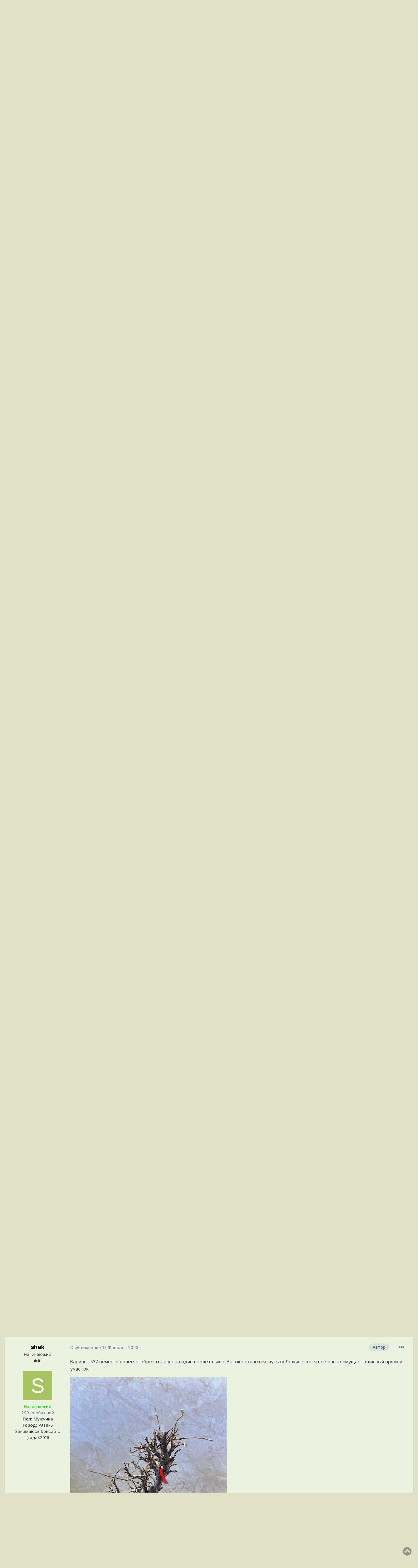

--- FILE ---
content_type: text/html;charset=UTF-8
request_url: https://www.bonsaiforum.ru/forum/topic/16074-shek-vjaz-probkovyj/?tab=comments
body_size: 21622
content:
<!DOCTYPE html><html lang="ru-RU" dir="ltr"><head><meta charset="utf-8">
<title>Shek. Вяз пробковый - Формирование - Форум Бонсай</title>
		
			<!-- Yandex.Metrika counter -->
<script type="text/javascript" >
   (function(m,e,t,r,i,k,a){m[i]=m[i]||function(){(m[i].a=m[i].a||[]).push(arguments)};
   m[i].l=1*new Date();k=e.createElement(t),a=e.getElementsByTagName(t)[0],k.async=1,k.src=r,a.parentNode.insertBefore(k,a)})
   (window, document, "script", "https://mc.yandex.ru/metrika/tag.js", "ym");

   ym(71409793, "init", {
        clickmap:true,
        trackLinks:true,
        accurateTrackBounce:true
   });
</script>
<noscript><div><img src="https://mc.yandex.ru/watch/71409793" style="position:absolute; left:-9999px;" alt="" /></div></noscript>
<!-- /Yandex.Metrika counter -->
  
  <!-- Global site tag (gtag.js) - Google Analytics -->
<script async src="https://www.googletagmanager.com/gtag/js?id=G-Z6CWBF9R9P"></script>
<script>
  window.dataLayer = window.dataLayer || [];
  function gtag(){dataLayer.push(arguments);}
  gtag('js', new Date());

  gtag('config', 'G-Z6CWBF9R9P');
</script>
		
		

	<meta name="viewport" content="width=device-width, initial-scale=1">


	
	


	<meta name="twitter:card" content="summary" />



	
		
			
				<meta property="og:title" content="Shek. Вяз пробковый">
			
		
	

	
		
			
				<meta property="og:type" content="object">
			
		
	

	
		
			
				<meta property="og:url" content="https://www.bonsaiforum.ru/forum/topic/16074-shek-vjaz-probkovyj/">
			
		
	

	
		
			
				<meta name="description" content="Этой осенью приобрел вяз пробковый у Валеры. Зимовал на балконе при температуре от +3до +10.">
			
		
	

	
		
			
				<meta property="og:description" content="Этой осенью приобрел вяз пробковый у Валеры. Зимовал на балконе при температуре от +3до +10.">
			
		
	

	
		
			
				<meta property="og:updated_time" content="2023-02-20T09:49:57Z">
			
		
	

	
		
			
				<meta property="og:site_name" content="Форум Бонсай">
			
		
	

	
		
			
				<meta property="og:locale" content="ru_RU">
			
		
	


	
		<link rel="canonical" href="https://www.bonsaiforum.ru/forum/topic/16074-shek-vjaz-probkovyj/" />
	




<link rel="manifest" href="https://www.bonsaiforum.ru/forum/manifest.webmanifest/">
<meta name="msapplication-config" content="https://www.bonsaiforum.ru/forum/browserconfig.xml/">
<meta name="msapplication-starturl" content="/">
<meta name="application-name" content="Форум Бонсай">

<meta name="apple-mobile-web-app-title" content="Форум Бонсай">

	<meta name="theme-color" content="#a1a563">






		


	
		<link href="https://fonts.googleapis.com/css?family=Inter:300,300i,400,400i,500,700,700i" rel="stylesheet" referrerpolicy="origin">
	



	<link rel="stylesheet" href="https://www.bonsaiforum.ru/forum/uploads/css_built_1/341e4a57816af3ba440d891ca87450ff_framework.css?v=935328f0f51614863285" media="all">

	<link rel="stylesheet" href="https://www.bonsaiforum.ru/forum/uploads/css_built_1/05e81b71abe4f22d6eb8d1a929494829_responsive.css?v=935328f0f51614863285" media="all">

	<link rel="stylesheet" href="https://www.bonsaiforum.ru/forum/uploads/css_built_1/20446cf2d164adcc029377cb04d43d17_flags.css?v=935328f0f51614863285" media="all">

	<link rel="stylesheet" href="https://www.bonsaiforum.ru/forum/uploads/css_built_1/90eb5adf50a8c640f633d47fd7eb1778_core.css?v=935328f0f51614863285" media="all">

	<link rel="stylesheet" href="https://www.bonsaiforum.ru/forum/uploads/css_built_1/5a0da001ccc2200dc5625c3f3934497d_core_responsive.css?v=935328f0f51614863285" media="all">

	<link rel="stylesheet" href="https://www.bonsaiforum.ru/forum/uploads/css_built_1/ec0c06d47f161faa24112e8cbf0665bc_chatbox.css?v=935328f0f51614863285" media="all">

	<link rel="stylesheet" href="https://www.bonsaiforum.ru/forum/uploads/css_built_1/62e269ced0fdab7e30e026f1d30ae516_forums.css?v=935328f0f51614863285" media="all">

	<link rel="stylesheet" href="https://www.bonsaiforum.ru/forum/uploads/css_built_1/76e62c573090645fb99a15a363d8620e_forums_responsive.css?v=935328f0f51614863285" media="all">

	<link rel="stylesheet" href="https://www.bonsaiforum.ru/forum/uploads/css_built_1/ebdea0c6a7dab6d37900b9190d3ac77b_topics.css?v=935328f0f51614863285" media="all">





<link rel="stylesheet" href="https://www.bonsaiforum.ru/forum/uploads/css_built_1/258adbb6e4f3e83cd3b355f84e3fa002_custom.css?v=935328f0f51614863285" media="all">




		
		

	</head><body class="ipsApp ipsApp_front ipsJS_none ipsClearfix" data-controller="core.front.core.app"  data-message=""  data-pageapp="forums" data-pagelocation="front" data-pagemodule="forums" data-pagecontroller="topic" data-pageid="16074"  ><a href="#ipsLayout_mainArea" class="ipsHide" title="Перейти к основному контенту на странице" accesskey="m">Перейти к контенту</a>
		
			<div id="ipsLayout_header" class="ipsClearfix">
				





				<header><div class="ipsLayout_container">
						


<a href='https://www.bonsaiforum.ru/forum/' id='elLogo' accesskey='1'><img src="https://www.bonsaiforum.ru/forum/uploads/monthly_2021_01/1183734573_logo__8.jpg.fff00b16191f2f0e8d6837eef0728b9f.jpg" alt='Форум Бонсай'></a>

						

	<ul id='elUserNav' class='ipsList_inline cSignedOut ipsResponsive_showDesktop'>
		
		<li id='elSignInLink'>
			<a href='https://www.bonsaiforum.ru/forum/login/' data-ipsMenu-closeOnClick="false" data-ipsMenu id='elUserSignIn'>
				Уже есть аккаунт? Войти &nbsp;<i class='fa fa-caret-down'></i>
			</a>
			
<div id='elUserSignIn_menu' class='ipsMenu ipsMenu_auto ipsHide'>
	<form accept-charset='utf-8' method='post' action='https://www.bonsaiforum.ru/forum/login/' data-controller="core.global.core.login">
		<input type="hidden" name="csrfKey" value="57e1149f146ea2e92b03bc442d5ee57b">
		<input type="hidden" name="ref" value="aHR0cHM6Ly93d3cuYm9uc2FpZm9ydW0ucnUvZm9ydW0vdG9waWMvMTYwNzQtc2hlay12amF6LXByb2Jrb3Z5ai8/dGFiPWNvbW1lbnRz">
		<div data-role="loginForm">
			
			
			
				
<div class="ipsPad ipsForm ipsForm_vertical">
	<h4 class="ipsType_sectionHead">Войти</h4>
	<br><br>
	<ul class='ipsList_reset'>
		<li class="ipsFieldRow ipsFieldRow_noLabel ipsFieldRow_fullWidth">
			
			
				<input type="text" placeholder="Имя пользователя или адрес email" name="auth" autocomplete="email">
			
		</li>
		<li class="ipsFieldRow ipsFieldRow_noLabel ipsFieldRow_fullWidth">
			<input type="password" placeholder="Пароль" name="password" autocomplete="current-password">
		</li>
		<li class="ipsFieldRow ipsFieldRow_checkbox ipsClearfix">
			<span class="ipsCustomInput">
				<input type="checkbox" name="remember_me" id="remember_me_checkbox" value="1" checked aria-checked="true">
				<span></span>
			</span>
			<div class="ipsFieldRow_content">
				<label class="ipsFieldRow_label" for="remember_me_checkbox">Запомнить меня</label>
				<span class="ipsFieldRow_desc">Не рекомендовано на общедоступных компьютерах</span>
			</div>
		</li>
		<li class="ipsFieldRow ipsFieldRow_fullWidth">
			<button type="submit" name="_processLogin" value="usernamepassword" class="ipsButton ipsButton_primary ipsButton_small" id="elSignIn_submit">Войти</button>
			
				<p class="ipsType_right ipsType_small">
					
						<a href='https://www.bonsaiforum.ru/forum/lostpassword/' data-ipsDialog data-ipsDialog-title='Забыли пароль?'>
					
					Забыли пароль?</a>
				</p>
			
		</li>
	</ul>
</div>
			
		</div>
	</form>
</div>
		</li>
		
			<li>
				
					<a href='https://www.bonsaiforum.ru/forum/register/'  id='elRegisterButton' class='ipsButton ipsButton_normal ipsButton_primary'>Регистрация</a>
				
			</li>
		
	</ul>

						
<ul class='ipsMobileHamburger ipsList_reset ipsResponsive_hideDesktop'>
	<li data-ipsDrawer data-ipsDrawer-drawerElem='#elMobileDrawer'>
		<a href='#'>
			
			
				
			
			
			
			<i class='fa fa-navicon'></i>
		</a>
	</li>
</ul>
					</div>
				</header>
				

	<nav data-controller='core.front.core.navBar' class=' ipsResponsive_showDesktop'>
		<div class='ipsNavBar_primary ipsLayout_container '>
			<ul data-role="primaryNavBar" class='ipsClearfix'>
				


	
		
		
			
		
		<li class='ipsNavBar_active' data-active id='elNavSecondary_1' data-role="navBarItem" data-navApp="core" data-navExt="CustomItem">
			
			
				<a href="https://www.bonsaiforum.ru/forum/"  data-navItem-id="1" data-navDefault>
					Главная<span class='ipsNavBar_active__identifier'></span>
				</a>
			
			
				<ul class='ipsNavBar_secondary ' data-role='secondaryNavBar'>
					


	
		
		
			
		
		<li class='ipsNavBar_active' data-active id='elNavSecondary_10' data-role="navBarItem" data-navApp="forums" data-navExt="Forums">
			
			
				<a href="https://www.bonsaiforum.ru/forum/"  data-navItem-id="10" data-navDefault>
					Форумы<span class='ipsNavBar_active__identifier'></span>
				</a>
			
			
		</li>
	
	

	
		
		
		<li  id='elNavSecondary_11' data-role="navBarItem" data-navApp="calendar" data-navExt="Calendar">
			
			
				<a href="https://www.bonsaiforum.ru/forum/calendar/"  data-navItem-id="11" >
					Календарь<span class='ipsNavBar_active__identifier'></span>
				</a>
			
			
		</li>
	
	

	
		
		
		<li  id='elNavSecondary_12' data-role="navBarItem" data-navApp="core" data-navExt="Guidelines">
			
			
				<a href="https://www.bonsaiforum.ru/forum/guidelines/"  data-navItem-id="12" >
					Правила<span class='ipsNavBar_active__identifier'></span>
				</a>
			
			
		</li>
	
	

	
		
		
		<li  id='elNavSecondary_13' data-role="navBarItem" data-navApp="core" data-navExt="StaffDirectory">
			
			
				<a href="https://www.bonsaiforum.ru/forum/staff/"  data-navItem-id="13" >
					Администрация<span class='ipsNavBar_active__identifier'></span>
				</a>
			
			
		</li>
	
	

	
		
		
		<li  id='elNavSecondary_14' data-role="navBarItem" data-navApp="core" data-navExt="OnlineUsers">
			
			
				<a href="https://www.bonsaiforum.ru/forum/online/"  data-navItem-id="14" >
					Пользователи онлайн<span class='ipsNavBar_active__identifier'></span>
				</a>
			
			
		</li>
	
	

					<li class='ipsHide' id='elNavigationMore_1' data-role='navMore'>
						<a href='#' data-ipsMenu data-ipsMenu-appendTo='#elNavigationMore_1' id='elNavigationMore_1_dropdown'>Больше <i class='fa fa-caret-down'></i></a>
						<ul class='ipsHide ipsMenu ipsMenu_auto' id='elNavigationMore_1_dropdown_menu' data-role='moreDropdown'></ul>
					</li>
				</ul>
			
		</li>
	
	

	
		
		
		<li  id='elNavSecondary_2' data-role="navBarItem" data-navApp="core" data-navExt="CustomItem">
			
			
				<a href="https://www.bonsaiforum.ru/forum/discover/"  data-navItem-id="2" >
					Активность<span class='ipsNavBar_active__identifier'></span>
				</a>
			
			
				<ul class='ipsNavBar_secondary ipsHide' data-role='secondaryNavBar'>
					


	
		
		
		<li  id='elNavSecondary_4' data-role="navBarItem" data-navApp="core" data-navExt="AllActivity">
			
			
				<a href="https://www.bonsaiforum.ru/forum/discover/"  data-navItem-id="4" >
					Вся активность<span class='ipsNavBar_active__identifier'></span>
				</a>
			
			
		</li>
	
	

	
	

	
	

	
	

	
		
		
		<li  id='elNavSecondary_8' data-role="navBarItem" data-navApp="core" data-navExt="Search">
			
			
				<a href="https://www.bonsaiforum.ru/forum/search/"  data-navItem-id="8" >
					Поиск<span class='ipsNavBar_active__identifier'></span>
				</a>
			
			
		</li>
	
	

	
	

					<li class='ipsHide' id='elNavigationMore_2' data-role='navMore'>
						<a href='#' data-ipsMenu data-ipsMenu-appendTo='#elNavigationMore_2' id='elNavigationMore_2_dropdown'>Больше <i class='fa fa-caret-down'></i></a>
						<ul class='ipsHide ipsMenu ipsMenu_auto' id='elNavigationMore_2_dropdown_menu' data-role='moreDropdown'></ul>
					</li>
				</ul>
			
		</li>
	
	

	
	

				<li class='ipsHide' id='elNavigationMore' data-role='navMore'>
					<a href='#' data-ipsMenu data-ipsMenu-appendTo='#elNavigationMore' id='elNavigationMore_dropdown'>Больше</a>
					<ul class='ipsNavBar_secondary ipsHide' data-role='secondaryNavBar'>
						<li class='ipsHide' id='elNavigationMore_more' data-role='navMore'>
							<a href='#' data-ipsMenu data-ipsMenu-appendTo='#elNavigationMore_more' id='elNavigationMore_more_dropdown'>Больше <i class='fa fa-caret-down'></i></a>
							<ul class='ipsHide ipsMenu ipsMenu_auto' id='elNavigationMore_more_dropdown_menu' data-role='moreDropdown'></ul>
						</li>
					</ul>
				</li>
			</ul>
			

	<div id="elSearchWrapper">
		<div id='elSearch' class='' data-controller='core.front.core.quickSearch'>
			<form accept-charset='utf-8' action='//www.bonsaiforum.ru/forum/search/?do=quicksearch' method='post'>
				<input type='search' id='elSearchField' placeholder='Поиск...' name='q' autocomplete='off' aria-label='Поиск'>
				<button class='cSearchSubmit' type="submit" aria-label='Поиск'><i class="fa fa-search"></i></button>
				<div id="elSearchExpanded">
					<div class="ipsMenu_title">
						Поиск в
					</div>
					<ul class="ipsSideMenu_list ipsSideMenu_withRadios ipsSideMenu_small" data-ipsSideMenu data-ipsSideMenu-type="radio" data-ipsSideMenu-responsive="false" data-role="searchContexts">
						<li>
							<span class='ipsSideMenu_item ipsSideMenu_itemActive' data-ipsMenuValue='all'>
								<input type="radio" name="type" value="all" checked id="elQuickSearchRadio_type_all">
								<label for='elQuickSearchRadio_type_all' id='elQuickSearchRadio_type_all_label'>Везде</label>
							</span>
						</li>
						
						
							<li>
								<span class='ipsSideMenu_item' data-ipsMenuValue='forums_topic'>
									<input type="radio" name="type" value="forums_topic" id="elQuickSearchRadio_type_forums_topic">
									<label for='elQuickSearchRadio_type_forums_topic' id='elQuickSearchRadio_type_forums_topic_label'>Темы</label>
								</span>
							</li>
						
						
							
								<li>
									<span class='ipsSideMenu_item' data-ipsMenuValue='contextual_{&quot;type&quot;:&quot;forums_topic&quot;,&quot;nodes&quot;:2}'>
										<input type="radio" name="type" value='contextual_{&quot;type&quot;:&quot;forums_topic&quot;,&quot;nodes&quot;:2}' id='elQuickSearchRadio_type_contextual_94f29dc8bbba0c012422156153098b39'>
										<label for='elQuickSearchRadio_type_contextual_94f29dc8bbba0c012422156153098b39' id='elQuickSearchRadio_type_contextual_94f29dc8bbba0c012422156153098b39_label'>В этом форуме</label>
									</span>
								</li>
							
								<li>
									<span class='ipsSideMenu_item' data-ipsMenuValue='contextual_{&quot;type&quot;:&quot;forums_topic&quot;,&quot;item&quot;:16074}'>
										<input type="radio" name="type" value='contextual_{&quot;type&quot;:&quot;forums_topic&quot;,&quot;item&quot;:16074}' id='elQuickSearchRadio_type_contextual_7b29554571bfacd7edcc20b72274663b'>
										<label for='elQuickSearchRadio_type_contextual_7b29554571bfacd7edcc20b72274663b' id='elQuickSearchRadio_type_contextual_7b29554571bfacd7edcc20b72274663b_label'>В этой теме</label>
									</span>
								</li>
							
						
						<li data-role="showMoreSearchContexts">
							<span class='ipsSideMenu_item' data-action="showMoreSearchContexts" data-exclude="forums_topic">
								Дополнительные опции...
							</span>
						</li>
					</ul>
					<div class="ipsMenu_title">
						Искать результаты, которые...
					</div>
					<ul class='ipsSideMenu_list ipsSideMenu_withRadios ipsSideMenu_small ipsType_normal' role="radiogroup" data-ipsSideMenu data-ipsSideMenu-type="radio" data-ipsSideMenu-responsive="false" data-filterType='andOr'>
						
							<li>
								<span class='ipsSideMenu_item ipsSideMenu_itemActive' data-ipsMenuValue='or'>
									<input type="radio" name="search_and_or" value="or" checked id="elRadio_andOr_or">
									<label for='elRadio_andOr_or' id='elField_andOr_label_or'>Содержат <em>любое</em> слово из запроса</label>
								</span>
							</li>
						
							<li>
								<span class='ipsSideMenu_item ' data-ipsMenuValue='and'>
									<input type="radio" name="search_and_or" value="and"  id="elRadio_andOr_and">
									<label for='elRadio_andOr_and' id='elField_andOr_label_and'>Содержат <em>все</em> слова из запроса</label>
								</span>
							</li>
						
					</ul>
					<div class="ipsMenu_title">
						Искать результаты в...
					</div>
					<ul class='ipsSideMenu_list ipsSideMenu_withRadios ipsSideMenu_small ipsType_normal' role="radiogroup" data-ipsSideMenu data-ipsSideMenu-type="radio" data-ipsSideMenu-responsive="false" data-filterType='searchIn'>
						<li>
							<span class='ipsSideMenu_item ipsSideMenu_itemActive' data-ipsMenuValue='all'>
								<input type="radio" name="search_in" value="all" checked id="elRadio_searchIn_and">
								<label for='elRadio_searchIn_and' id='elField_searchIn_label_all'>В заголовках и содержимом</label>
							</span>
						</li>
						<li>
							<span class='ipsSideMenu_item' data-ipsMenuValue='titles'>
								<input type="radio" name="search_in" value="titles" id="elRadio_searchIn_titles">
								<label for='elRadio_searchIn_titles' id='elField_searchIn_label_titles'>Только в заголовках</label>
							</span>
						</li>
					</ul>
				</div>
			</form>
		</div>
	</div>

		</div>
	</nav>

				
<ul id='elMobileNav' class='ipsResponsive_hideDesktop' data-controller='core.front.core.mobileNav'>
	
		
			
			
				
				
			
				
					<li id='elMobileBreadcrumb'>
						<a href='https://www.bonsaiforum.ru/forum/forum/2-formirovanie/'>
							<span>Формирование</span>
						</a>
					</li>
				
				
			
				
				
			
		
	
	
	
	<li >
		<a data-action="defaultStream" href='https://www.bonsaiforum.ru/forum/discover/'><i class="fa fa-newspaper-o" aria-hidden="true"></i></a>
	</li>

	

	
		<li class='ipsJS_show'>
			<a href='https://www.bonsaiforum.ru/forum/search/'><i class='fa fa-search'></i></a>
		</li>
	
</ul>
			</div>
		
		<main id="ipsLayout_body" class="ipsLayout_container"><div id="ipsLayout_contentArea">
				<div id="ipsLayout_contentWrapper">
					
<nav class='ipsBreadcrumb ipsBreadcrumb_top ipsFaded_withHover'>
	

	<ul class='ipsList_inline ipsPos_right'>
		
		<li >
			<a data-action="defaultStream" class='ipsType_light '  href='https://www.bonsaiforum.ru/forum/discover/'><i class="fa fa-newspaper-o" aria-hidden="true"></i> <span>Вся активность</span></a>
		</li>
		
	</ul>

	<ul data-role="breadcrumbList">
		<li>
			<a title="Главная" href='https://www.bonsaiforum.ru/forum/'>
				<span>Главная <i class='fa fa-angle-right'></i></span>
			</a>
		</li>
		
		
			<li>
				
					<a href='https://www.bonsaiforum.ru/forum/forum/24-%D0%BE%D1%81%D0%BD%D0%BE%D0%B2%D0%BD%D0%BE%D0%B9-%D0%B1%D0%BB%D0%BE%D0%BA/'>
						<span>Основной блок <i class='fa fa-angle-right' aria-hidden="true"></i></span>
					</a>
				
			</li>
		
			<li>
				
					<a href='https://www.bonsaiforum.ru/forum/forum/2-formirovanie/'>
						<span>Формирование <i class='fa fa-angle-right' aria-hidden="true"></i></span>
					</a>
				
			</li>
		
			<li>
				
					Shek. Вяз пробковый
				
			</li>
		
	</ul>
</nav>
					
					<div id="ipsLayout_mainArea">
						
						
						
						

	




						



<div class="ipsPageHeader ipsResponsive_pull ipsBox ipsPadding sm:ipsPadding:half ipsMargin_bottom">
	
	<div class="ipsFlex ipsFlex-ai:center ipsFlex-fw:wrap ipsGap:4">
		<div class="ipsFlex-flex:11">
			<h1 class="ipsType_pageTitle ipsContained_container">
				

				
				
					<span class="ipsType_break ipsContained">
						<span>Shek. Вяз пробковый</span>
					</span>
				
			</h1>

			
			
		</div>
		
	</div>
	<hr class="ipsHr">
<div class="ipsPageHeader__meta ipsFlex ipsFlex-jc:between ipsFlex-ai:center ipsFlex-fw:wrap ipsGap:3">
		<div class="ipsFlex-flex:11">
			<div class="ipsPhotoPanel ipsPhotoPanel_mini ipsPhotoPanel_notPhone ipsClearfix">
				


	<a href="https://www.bonsaiforum.ru/forum/profile/21102-shek/" data-ipsHover data-ipsHover-target="https://www.bonsaiforum.ru/forum/profile/21102-shek/?do=hovercard" class="ipsUserPhoto ipsUserPhoto_mini" title="Перейти в профиль пользователя shek">
		<img src='data:image/svg+xml,%3Csvg%20xmlns%3D%22http%3A%2F%2Fwww.w3.org%2F2000%2Fsvg%22%20viewBox%3D%220%200%201024%201024%22%20style%3D%22background%3A%23a8c462%22%3E%3Cg%3E%3Ctext%20text-anchor%3D%22middle%22%20dy%3D%22.35em%22%20x%3D%22512%22%20y%3D%22512%22%20fill%3D%22%23ffffff%22%20font-size%3D%22700%22%20font-family%3D%22-apple-system%2C%20BlinkMacSystemFont%2C%20Roboto%2C%20Helvetica%2C%20Arial%2C%20sans-serif%22%3ES%3C%2Ftext%3E%3C%2Fg%3E%3C%2Fsvg%3E' alt='shek'>
	</a>

				<div>
					<p class="ipsType_reset ipsType_blendLinks">
						<span class="ipsType_normal">
						
							<strong>Автор: <span itemprop='name'>

<a href='https://www.bonsaiforum.ru/forum/profile/21102-shek/' data-ipsHover data-ipsHover-target='https://www.bonsaiforum.ru/forum/profile/21102-shek/?do=hovercard&amp;referrer=https%253A%252F%252Fwww.bonsaiforum.ru%252Fforum%252Ftopic%252F16074-shek-vjaz-probkovyj%252F%253Ftab%253Dcomments' title="Перейти в профиль пользователя shek" class="ipsType_break">shek</a></span>, </strong><br><span class="ipsType_light"><time datetime='2023-02-17T10:40:44Z' title='17.02.2023 10:40 ' data-short='2 г'>17 Февраля 2023</time> в <a href="https://www.bonsaiforum.ru/forum/forum/2-formirovanie/">Формирование</a></span>
						
						</span>
					</p>
				</div>
			</div>
		</div>
		
			<div class="ipsFlex-flex:01 ipsResponsive_hidePhone">
				<div class="ipsFlex ipsFlex-ai:center ipsFlex-jc:center ipsGap:3 ipsGap_row:0">
					
						


    <a href='#elShareItem_1626110624_menu' id='elShareItem_1626110624' data-ipsMenu class='ipsShareButton ipsButton ipsButton_verySmall ipsButton_link ipsButton_link--light'>
        <span><i class='fa fa-share-alt'></i></span> &nbsp;Поделиться
    </a>

    <div class='ipsPadding ipsMenu ipsMenu_auto ipsHide' id='elShareItem_1626110624_menu' data-controller="core.front.core.sharelink">
        <ul class='ipsList_inline'>
            
                <li>
<a href="http://twitter.com/share?url=https%3A%2F%2Fwww.bonsaiforum.ru%2Fforum%2Ftopic%2F16074-shek-vjaz-probkovyj%2F" class="cShareLink cShareLink_twitter" target="_blank" data-role="shareLink" title='Поделиться в Twitter' data-ipsTooltip rel='noopener'>
	<i class="fa fa-twitter"></i>
</a></li>
            
                <li>
<a href="https://www.facebook.com/sharer/sharer.php?u=https%3A%2F%2Fwww.bonsaiforum.ru%2Fforum%2Ftopic%2F16074-shek-vjaz-probkovyj%2F" class="cShareLink cShareLink_facebook" target="_blank" data-role="shareLink" title='Поделиться через Facebook' data-ipsTooltip rel='noopener'>
	<i class="fa fa-facebook"></i>
</a></li>
            
                <li>
<a href="http://www.reddit.com/submit?url=https%3A%2F%2Fwww.bonsaiforum.ru%2Fforum%2Ftopic%2F16074-shek-vjaz-probkovyj%2F&amp;title=Shek.+%D0%92%D1%8F%D0%B7+%D0%BF%D1%80%D0%BE%D0%B1%D0%BA%D0%BE%D0%B2%D1%8B%D0%B9" class="cShareLink cShareLink_reddit" target="_blank" title='Поделиться через Reddit' data-ipsTooltip rel='noopener'>
	<i class="fa fa-reddit"></i>
</a></li>
            
                <li>
<a href="mailto:?subject=Shek. Вяз пробковый&body=https%3A%2F%2Fwww.bonsaiforum.ru%2Fforum%2Ftopic%2F16074-shek-vjaz-probkovyj%2F" rel='nofollow' class='cShareLink cShareLink_email' title='Поделиться через email' data-ipsTooltip>
	<i class="fa fa-envelope"></i>
</a></li>
            
                <li>
<a href="http://pinterest.com/pin/create/button/?url=https://www.bonsaiforum.ru/forum/topic/16074-shek-vjaz-probkovyj/&amp;media=" class="cShareLink cShareLink_pinterest" target="_blank" data-role="shareLink" title='Поделиться через Pinterest' data-ipsTooltip rel='noopener'>
	<i class="fa fa-pinterest"></i>
</a></li>
            
        </ul>
    </div>

					
					



					

<span data-followApp='forums' data-followArea='topic' data-followID='16074' data-controller='core.front.core.followButton'>
	

	<a href='https://www.bonsaiforum.ru/forum/login/' class="ipsFollow ipsPos_middle ipsButton ipsButton_light ipsButton_verySmall " data-role="followButton" data-ipsTooltip title='Чтобы подписаться, требуется авторизация'>
		<span>Подписчики</span>
		<span class='ipsCommentCount'>1</span>
	</a>

</span>
				</div>
			</div>
					
	</div>
	
	
</div>






<div class="ipsClearfix">
	<ul class="ipsToolList ipsToolList_horizontal ipsClearfix ipsSpacer_both ipsResponsive_hidePhone">
		
		
		
	</ul>
</div>

<div id="comments" data-controller="core.front.core.commentFeed,forums.front.topic.view, core.front.core.ignoredComments" data-autopoll data-baseurl="https://www.bonsaiforum.ru/forum/topic/16074-shek-vjaz-probkovyj/" data-lastpage data-feedid="topic-16074" class="cTopic ipsClear ipsSpacer_top">
	
			
	

	

<div data-controller='core.front.core.recommendedComments' data-url='https://www.bonsaiforum.ru/forum/topic/16074-shek-vjaz-probkovyj/?recommended=comments' class='ipsRecommendedComments ipsHide'>
	<div data-role="recommendedComments">
		<h2 class='ipsType_sectionHead ipsType_large ipsType_bold ipsMargin_bottom'>Рекомендуемые сообщения</h2>
		
	</div>
</div>
	
	<div id="elPostFeed" data-role="commentFeed" data-controller="core.front.core.moderation" >
		<form action="https://www.bonsaiforum.ru/forum/topic/16074-shek-vjaz-probkovyj/?csrfKey=57e1149f146ea2e92b03bc442d5ee57b&amp;do=multimodComment" method="post" data-ipspageaction data-role="moderationTools">
			
			
				

					

					
					




<a id='comment-100841'></a>
<article  id='elComment_100841' class='cPost ipsBox ipsResponsive_pull  ipsComment  ipsComment_parent ipsClearfix ipsClear ipsColumns ipsColumns_noSpacing ipsColumns_collapsePhone    '>
	

	

	<div class='cAuthorPane_mobile ipsResponsive_showPhone'>
		<div class='cAuthorPane_photo'>
			


	<a href="https://www.bonsaiforum.ru/forum/profile/21102-shek/" data-ipsHover data-ipsHover-target="https://www.bonsaiforum.ru/forum/profile/21102-shek/?do=hovercard" class="ipsUserPhoto ipsUserPhoto_large" title="Перейти в профиль пользователя shek">
		<img src='data:image/svg+xml,%3Csvg%20xmlns%3D%22http%3A%2F%2Fwww.w3.org%2F2000%2Fsvg%22%20viewBox%3D%220%200%201024%201024%22%20style%3D%22background%3A%23a8c462%22%3E%3Cg%3E%3Ctext%20text-anchor%3D%22middle%22%20dy%3D%22.35em%22%20x%3D%22512%22%20y%3D%22512%22%20fill%3D%22%23ffffff%22%20font-size%3D%22700%22%20font-family%3D%22-apple-system%2C%20BlinkMacSystemFont%2C%20Roboto%2C%20Helvetica%2C%20Arial%2C%20sans-serif%22%3ES%3C%2Ftext%3E%3C%2Fg%3E%3C%2Fsvg%3E' alt='shek'>
	</a>

			
		</div>
		<div class='cAuthorPane_content'>
			<h3 class='ipsType_sectionHead cAuthorPane_author ipsType_break ipsType_blendLinks ipsTruncate ipsTruncate_line'>
				

<a href='https://www.bonsaiforum.ru/forum/profile/21102-shek/' data-ipsHover data-ipsHover-target='https://www.bonsaiforum.ru/forum/profile/21102-shek/?do=hovercard&amp;referrer=https%253A%252F%252Fwww.bonsaiforum.ru%252Fforum%252Ftopic%252F16074-shek-vjaz-probkovyj%252F%253Ftab%253Dcomments' title="Перейти в профиль пользователя shek" class="ipsType_break"><span style='color:#00cc00'>shek</span></a>
				<span class='ipsMargin_left:half'>
</span>
			</h3>
			<div class='ipsType_light ipsType_reset'>
				<a href='https://www.bonsaiforum.ru/forum/topic/16074-shek-vjaz-probkovyj/?do=findComment&amp;comment=100841' class='ipsType_blendLinks'>Опубликовано <time datetime='2023-02-17T10:40:44Z' title='17.02.2023 10:40 ' data-short='2 г'>17 Февраля 2023</time></a>
				
			</div>
		</div>
	</div>
	<aside class='ipsComment_author cAuthorPane ipsColumn ipsColumn_medium ipsResponsive_hidePhone'>
		<h3 class='ipsType_sectionHead cAuthorPane_author ipsType_blendLinks ipsType_break'><strong>

<a href='https://www.bonsaiforum.ru/forum/profile/21102-shek/' data-ipsHover data-ipsHover-target='https://www.bonsaiforum.ru/forum/profile/21102-shek/?do=hovercard&amp;referrer=https%253A%252F%252Fwww.bonsaiforum.ru%252Fforum%252Ftopic%252F16074-shek-vjaz-probkovyj%252F%253Ftab%253Dcomments' title="Перейти в профиль пользователя shek" class="ipsType_break">shek</a></strong></h3>

		<ul class='cAuthorPane_info ipsList_reset'>
			
				<li data-role='rank-title' class='ipsType_break'>Начинающий</li>
			
			
				<li data-role='rank-image'><span class='ipsPip'></span><span class='ipsPip'></span></li>
			

			<li data-role='photo' class='cAuthorPane_photo'>
				


	<a href="https://www.bonsaiforum.ru/forum/profile/21102-shek/" data-ipsHover data-ipsHover-target="https://www.bonsaiforum.ru/forum/profile/21102-shek/?do=hovercard" class="ipsUserPhoto ipsUserPhoto_large" title="Перейти в профиль пользователя shek">
		<img src='data:image/svg+xml,%3Csvg%20xmlns%3D%22http%3A%2F%2Fwww.w3.org%2F2000%2Fsvg%22%20viewBox%3D%220%200%201024%201024%22%20style%3D%22background%3A%23a8c462%22%3E%3Cg%3E%3Ctext%20text-anchor%3D%22middle%22%20dy%3D%22.35em%22%20x%3D%22512%22%20y%3D%22512%22%20fill%3D%22%23ffffff%22%20font-size%3D%22700%22%20font-family%3D%22-apple-system%2C%20BlinkMacSystemFont%2C%20Roboto%2C%20Helvetica%2C%20Arial%2C%20sans-serif%22%3ES%3C%2Ftext%3E%3C%2Fg%3E%3C%2Fsvg%3E' alt='shek'>
	</a>

				
			</li>
			<li data-role='group'><span style='color:#00cc00'>Начинающий</span></li>
			
			
				<li data-role='reputation-badge'>
					

					
				</li>
				<li data-role='posts' class='ipsType_light'>299 сообщений</li>

				
				

	
	<li data-role='custom-field' class='ipsResponsive_hidePhone ipsType_break'>
		
<strong>Пол:</strong> Мужчина
	</li>
	
	<li data-role='custom-field' class='ipsResponsive_hidePhone ipsType_break'>
		
<strong>Город:</strong> Рязань
	</li>
	

	
	<li data-role='custom-field' class='ipsResponsive_hidePhone ipsType_break'>
		
Занимаюсь бонсай с (года):2016<br />
	</li>
	

			
		</ul>
	</aside>
	<div class='ipsColumn ipsColumn_fluid ipsMargin:none'>
		

<div id='comment-100841_wrap' data-controller='core.front.core.comment' data-commentApp='forums' data-commentType='forums' data-commentID="100841" data-quoteData='{&quot;userid&quot;:21102,&quot;username&quot;:&quot;shek&quot;,&quot;timestamp&quot;:1676630444,&quot;contentapp&quot;:&quot;forums&quot;,&quot;contenttype&quot;:&quot;forums&quot;,&quot;contentid&quot;:16074,&quot;contentclass&quot;:&quot;forums_Topic&quot;,&quot;contentcommentid&quot;:100841}' class='ipsComment_content ipsType_medium'>

	<div class='ipsComment_meta ipsType_light ipsFlex ipsFlex-ai:center ipsFlex-jc:between ipsFlex-fd:row-reverse'>
		<div class='ipsType_light ipsType_reset ipsType_blendLinks ipsComment_toolWrap'>
			<div class='ipsResponsive_hidePhone ipsComment_badges'>
				<ul class='ipsList_reset ipsFlex ipsFlex-jc:end ipsFlex-fw:wrap ipsGap:2 ipsGap_row:1'>
					
					
					
					
					
				</ul>
			</div>
			<ul class='ipsList_reset ipsComment_tools'>
				<li>
					<a href='#elControls_100841_menu' class='ipsComment_ellipsis' id='elControls_100841' title='Дополнительные опции...' data-ipsMenu data-ipsMenu-appendTo='#comment-100841_wrap'><i class='fa fa-ellipsis-h'></i></a>
					<ul id='elControls_100841_menu' class='ipsMenu ipsMenu_narrow ipsHide'>
						
						
							<li class='ipsMenu_item'><a href='https://www.bonsaiforum.ru/forum/topic/16074-shek-vjaz-probkovyj/' title='Поделиться этим сообщением' data-ipsDialog data-ipsDialog-size='narrow' data-ipsDialog-content='#elSharePost_100841_menu' data-ipsDialog-title="Поделиться этим сообщением" d='elSharePost_100841' data-role='shareComment'>Поделиться</a></li>
						
						
						
						
							
								
							
							
							
							
							
							
						
					</ul>
				</li>
				
			</ul>
		</div>

		<div class='ipsType_reset ipsResponsive_hidePhone'>
			<a href='https://www.bonsaiforum.ru/forum/topic/16074-shek-vjaz-probkovyj/?do=findComment&amp;comment=100841' class='ipsType_blendLinks'>Опубликовано <time datetime='2023-02-17T10:40:44Z' title='17.02.2023 10:40 ' data-short='2 г'>17 Февраля 2023</time></a> 
			
			<span class='ipsResponsive_hidePhone'>
				
				
			</span>
		</div>
	</div>

	


	<div class='cPost_contentWrap'>
		
		<div data-role='commentContent' class='ipsType_normal ipsType_richText ipsPadding_bottom ipsContained' data-controller='core.front.core.lightboxedImages'>
			<p>
	Этой осенью приобрел вяз пробковый у Валеры.
</p>

<p>
	Зимовал на балконе при температуре от +3до +10.
</p>

<p>
	 
</p>

<p><a href="https://www.bonsaiforum.ru/forum/uploads/monthly_2023_02/1.jpg.3e63c150519b17ed0ea6def63dc6911a.jpg" class="ipsAttachLink ipsAttachLink_image"><img data-fileid="39768" src="https://www.bonsaiforum.ru/forum/uploads/monthly_2023_02/1.jpg.3e63c150519b17ed0ea6def63dc6911a.jpg" data-ratio="133,33" width="480" class="ipsImage ipsImage_thumbnailed" alt="1.jpg"></a></p>
<p><a href="https://www.bonsaiforum.ru/forum/uploads/monthly_2023_02/4.jpg.3dd99793d62ff7d624f1d3ffc30abaea.jpg" class="ipsAttachLink ipsAttachLink_image"><img data-fileid="39769" src="https://www.bonsaiforum.ru/forum/uploads/monthly_2023_02/4.jpg.3dd99793d62ff7d624f1d3ffc30abaea.jpg" data-ratio="133,33" width="480" class="ipsImage ipsImage_thumbnailed" alt="4.jpg"></a></p>
<p><a href="https://www.bonsaiforum.ru/forum/uploads/monthly_2023_02/6.jpg.ba4e01d912dfb0232bcf29366cf94fbd.jpg" class="ipsAttachLink ipsAttachLink_image"><img data-fileid="39771" src="https://www.bonsaiforum.ru/forum/uploads/monthly_2023_02/6.jpg.ba4e01d912dfb0232bcf29366cf94fbd.jpg" data-ratio="133,33" width="480" class="ipsImage ipsImage_thumbnailed" alt="6.jpg"></a></p>
<p><a href="https://www.bonsaiforum.ru/forum/uploads/monthly_2023_02/11.jpg.d935d5ebb30a167bd86cb0932862df7c.jpg" class="ipsAttachLink ipsAttachLink_image"><img data-fileid="39773" src="https://www.bonsaiforum.ru/forum/uploads/monthly_2023_02/11.jpg.d935d5ebb30a167bd86cb0932862df7c.jpg" data-ratio="133,33" width="480" class="ipsImage ipsImage_thumbnailed" alt="11.jpg"></a></p>

			
		</div>

		

		
	</div>

	

	<div class='ipsPadding ipsHide cPostShareMenu' id='elSharePost_100841_menu'>
		<h5 class='ipsType_normal ipsType_reset'>Ссылка на сообщение</h5>
		
			
		
		
		<input type='text' value='https://www.bonsaiforum.ru/forum/topic/16074-shek-vjaz-probkovyj/' class='ipsField_fullWidth'>

		
			<h5 class='ipsType_normal ipsType_reset ipsSpacer_top'>Поделиться на других сайтах</h5>
			

	<ul class='ipsList_inline ipsList_noSpacing ipsClearfix' data-controller="core.front.core.sharelink">
		
			<li>
<a href="http://twitter.com/share?url=https%3A%2F%2Fwww.bonsaiforum.ru%2Fforum%2Ftopic%2F16074-shek-vjaz-probkovyj%2F%3Fdo%3DfindComment%26comment%3D100841" class="cShareLink cShareLink_twitter" target="_blank" data-role="shareLink" title='Поделиться в Twitter' data-ipsTooltip rel='noopener'>
	<i class="fa fa-twitter"></i>
</a></li>
		
			<li>
<a href="https://www.facebook.com/sharer/sharer.php?u=https%3A%2F%2Fwww.bonsaiforum.ru%2Fforum%2Ftopic%2F16074-shek-vjaz-probkovyj%2F%3Fdo%3DfindComment%26comment%3D100841" class="cShareLink cShareLink_facebook" target="_blank" data-role="shareLink" title='Поделиться через Facebook' data-ipsTooltip rel='noopener'>
	<i class="fa fa-facebook"></i>
</a></li>
		
			<li>
<a href="http://www.reddit.com/submit?url=https%3A%2F%2Fwww.bonsaiforum.ru%2Fforum%2Ftopic%2F16074-shek-vjaz-probkovyj%2F%3Fdo%3DfindComment%26comment%3D100841&amp;title=Shek.+%D0%92%D1%8F%D0%B7+%D0%BF%D1%80%D0%BE%D0%B1%D0%BA%D0%BE%D0%B2%D1%8B%D0%B9" class="cShareLink cShareLink_reddit" target="_blank" title='Поделиться через Reddit' data-ipsTooltip rel='noopener'>
	<i class="fa fa-reddit"></i>
</a></li>
		
			<li>
<a href="mailto:?subject=Shek. Вяз пробковый&body=https%3A%2F%2Fwww.bonsaiforum.ru%2Fforum%2Ftopic%2F16074-shek-vjaz-probkovyj%2F%3Fdo%3DfindComment%26comment%3D100841" rel='nofollow' class='cShareLink cShareLink_email' title='Поделиться через email' data-ipsTooltip>
	<i class="fa fa-envelope"></i>
</a></li>
		
			<li>
<a href="http://pinterest.com/pin/create/button/?url=https://www.bonsaiforum.ru/forum/topic/16074-shek-vjaz-probkovyj/?do=findComment%26comment=100841&amp;media=" class="cShareLink cShareLink_pinterest" target="_blank" data-role="shareLink" title='Поделиться через Pinterest' data-ipsTooltip rel='noopener'>
	<i class="fa fa-pinterest"></i>
</a></li>
		
	</ul>

		
	</div>
</div>
	</div>
</article>
					
					
					
				

					

					
					




<a id='comment-100842'></a>
<article  id='elComment_100842' class='cPost ipsBox ipsResponsive_pull  ipsComment  ipsComment_parent ipsClearfix ipsClear ipsColumns ipsColumns_noSpacing ipsColumns_collapsePhone    '>
	

	

	<div class='cAuthorPane_mobile ipsResponsive_showPhone'>
		<div class='cAuthorPane_photo'>
			


	<a href="https://www.bonsaiforum.ru/forum/profile/21102-shek/" data-ipsHover data-ipsHover-target="https://www.bonsaiforum.ru/forum/profile/21102-shek/?do=hovercard" class="ipsUserPhoto ipsUserPhoto_large" title="Перейти в профиль пользователя shek">
		<img src='data:image/svg+xml,%3Csvg%20xmlns%3D%22http%3A%2F%2Fwww.w3.org%2F2000%2Fsvg%22%20viewBox%3D%220%200%201024%201024%22%20style%3D%22background%3A%23a8c462%22%3E%3Cg%3E%3Ctext%20text-anchor%3D%22middle%22%20dy%3D%22.35em%22%20x%3D%22512%22%20y%3D%22512%22%20fill%3D%22%23ffffff%22%20font-size%3D%22700%22%20font-family%3D%22-apple-system%2C%20BlinkMacSystemFont%2C%20Roboto%2C%20Helvetica%2C%20Arial%2C%20sans-serif%22%3ES%3C%2Ftext%3E%3C%2Fg%3E%3C%2Fsvg%3E' alt='shek'>
	</a>

			
		</div>
		<div class='cAuthorPane_content'>
			<h3 class='ipsType_sectionHead cAuthorPane_author ipsType_break ipsType_blendLinks ipsTruncate ipsTruncate_line'>
				

<a href='https://www.bonsaiforum.ru/forum/profile/21102-shek/' data-ipsHover data-ipsHover-target='https://www.bonsaiforum.ru/forum/profile/21102-shek/?do=hovercard&amp;referrer=https%253A%252F%252Fwww.bonsaiforum.ru%252Fforum%252Ftopic%252F16074-shek-vjaz-probkovyj%252F%253Ftab%253Dcomments' title="Перейти в профиль пользователя shek" class="ipsType_break"><span style='color:#00cc00'>shek</span></a>
				<span class='ipsMargin_left:half'>
</span>
			</h3>
			<div class='ipsType_light ipsType_reset'>
				<a href='https://www.bonsaiforum.ru/forum/topic/16074-shek-vjaz-probkovyj/?do=findComment&amp;comment=100842' class='ipsType_blendLinks'>Опубликовано <time datetime='2023-02-17T10:42:23Z' title='17.02.2023 10:42 ' data-short='2 г'>17 Февраля 2023</time></a>
				
			</div>
		</div>
	</div>
	<aside class='ipsComment_author cAuthorPane ipsColumn ipsColumn_medium ipsResponsive_hidePhone'>
		<h3 class='ipsType_sectionHead cAuthorPane_author ipsType_blendLinks ipsType_break'><strong>

<a href='https://www.bonsaiforum.ru/forum/profile/21102-shek/' data-ipsHover data-ipsHover-target='https://www.bonsaiforum.ru/forum/profile/21102-shek/?do=hovercard&amp;referrer=https%253A%252F%252Fwww.bonsaiforum.ru%252Fforum%252Ftopic%252F16074-shek-vjaz-probkovyj%252F%253Ftab%253Dcomments' title="Перейти в профиль пользователя shek" class="ipsType_break">shek</a></strong></h3>

		<ul class='cAuthorPane_info ipsList_reset'>
			
				<li data-role='rank-title' class='ipsType_break'>Начинающий</li>
			
			
				<li data-role='rank-image'><span class='ipsPip'></span><span class='ipsPip'></span></li>
			

			<li data-role='photo' class='cAuthorPane_photo'>
				


	<a href="https://www.bonsaiforum.ru/forum/profile/21102-shek/" data-ipsHover data-ipsHover-target="https://www.bonsaiforum.ru/forum/profile/21102-shek/?do=hovercard" class="ipsUserPhoto ipsUserPhoto_large" title="Перейти в профиль пользователя shek">
		<img src='data:image/svg+xml,%3Csvg%20xmlns%3D%22http%3A%2F%2Fwww.w3.org%2F2000%2Fsvg%22%20viewBox%3D%220%200%201024%201024%22%20style%3D%22background%3A%23a8c462%22%3E%3Cg%3E%3Ctext%20text-anchor%3D%22middle%22%20dy%3D%22.35em%22%20x%3D%22512%22%20y%3D%22512%22%20fill%3D%22%23ffffff%22%20font-size%3D%22700%22%20font-family%3D%22-apple-system%2C%20BlinkMacSystemFont%2C%20Roboto%2C%20Helvetica%2C%20Arial%2C%20sans-serif%22%3ES%3C%2Ftext%3E%3C%2Fg%3E%3C%2Fsvg%3E' alt='shek'>
	</a>

				
			</li>
			<li data-role='group'><span style='color:#00cc00'>Начинающий</span></li>
			
			
				<li data-role='reputation-badge'>
					

					
				</li>
				<li data-role='posts' class='ipsType_light'>299 сообщений</li>

				
				

	
	<li data-role='custom-field' class='ipsResponsive_hidePhone ipsType_break'>
		
<strong>Пол:</strong> Мужчина
	</li>
	
	<li data-role='custom-field' class='ipsResponsive_hidePhone ipsType_break'>
		
<strong>Город:</strong> Рязань
	</li>
	

	
	<li data-role='custom-field' class='ipsResponsive_hidePhone ipsType_break'>
		
Занимаюсь бонсай с (года):2016<br />
	</li>
	

			
		</ul>
	</aside>
	<div class='ipsColumn ipsColumn_fluid ipsMargin:none'>
		

<div id='comment-100842_wrap' data-controller='core.front.core.comment' data-commentApp='forums' data-commentType='forums' data-commentID="100842" data-quoteData='{&quot;userid&quot;:21102,&quot;username&quot;:&quot;shek&quot;,&quot;timestamp&quot;:1676630543,&quot;contentapp&quot;:&quot;forums&quot;,&quot;contenttype&quot;:&quot;forums&quot;,&quot;contentid&quot;:16074,&quot;contentclass&quot;:&quot;forums_Topic&quot;,&quot;contentcommentid&quot;:100842}' class='ipsComment_content ipsType_medium'>

	<div class='ipsComment_meta ipsType_light ipsFlex ipsFlex-ai:center ipsFlex-jc:between ipsFlex-fd:row-reverse'>
		<div class='ipsType_light ipsType_reset ipsType_blendLinks ipsComment_toolWrap'>
			<div class='ipsResponsive_hidePhone ipsComment_badges'>
				<ul class='ipsList_reset ipsFlex ipsFlex-jc:end ipsFlex-fw:wrap ipsGap:2 ipsGap_row:1'>
					
						<li><strong class="ipsBadge ipsBadge_large ipsComment_authorBadge">Автор</strong></li>
					
					
					
					
					
				</ul>
			</div>
			<ul class='ipsList_reset ipsComment_tools'>
				<li>
					<a href='#elControls_100842_menu' class='ipsComment_ellipsis' id='elControls_100842' title='Дополнительные опции...' data-ipsMenu data-ipsMenu-appendTo='#comment-100842_wrap'><i class='fa fa-ellipsis-h'></i></a>
					<ul id='elControls_100842_menu' class='ipsMenu ipsMenu_narrow ipsHide'>
						
						
							<li class='ipsMenu_item'><a href='https://www.bonsaiforum.ru/forum/topic/16074-shek-vjaz-probkovyj/?do=findComment&amp;comment=100842' title='Поделиться этим сообщением' data-ipsDialog data-ipsDialog-size='narrow' data-ipsDialog-content='#elSharePost_100842_menu' data-ipsDialog-title="Поделиться этим сообщением" id='elSharePost_100842' data-role='shareComment'>Поделиться</a></li>
						
						
						
						
							
								
							
							
							
							
							
							
						
					</ul>
				</li>
				
			</ul>
		</div>

		<div class='ipsType_reset ipsResponsive_hidePhone'>
			<a href='https://www.bonsaiforum.ru/forum/topic/16074-shek-vjaz-probkovyj/?do=findComment&amp;comment=100842' class='ipsType_blendLinks'>Опубликовано <time datetime='2023-02-17T10:42:23Z' title='17.02.2023 10:42 ' data-short='2 г'>17 Февраля 2023</time></a> 
			
			<span class='ipsResponsive_hidePhone'>
				
				
			</span>
		</div>
	</div>

	


	<div class='cPost_contentWrap'>
		
		<div data-role='commentContent' class='ipsType_normal ipsType_richText ipsPadding_bottom ipsContained' data-controller='core.front.core.lightboxedImages'>
			<p>
	Сейчас обратил внимание, что начал просыпаться , самые верхние почки стали уже набухать.
</p>

<p>
	Задумался о пересадке и дальнейшем формировании.
</p>

<p>
	Вариант №1 . Кардинальное сокращение. Можно было бы поставить воздушную отводку и сделать из него два деревца, но жаль тратить время на отведение.
</p>

<p><a href="https://www.bonsaiforum.ru/forum/uploads/monthly_2023_02/12.jpg.728126c5366c972fd63deb9d2a38661b.jpg" class="ipsAttachLink ipsAttachLink_image"><img data-fileid="39774" src="https://www.bonsaiforum.ru/forum/uploads/monthly_2023_02/12.jpg.728126c5366c972fd63deb9d2a38661b.jpg" data-ratio="133,33" width="480" class="ipsImage ipsImage_thumbnailed" alt="12.jpg"></a></p>

			
		</div>

		

		
	</div>

	

	<div class='ipsPadding ipsHide cPostShareMenu' id='elSharePost_100842_menu'>
		<h5 class='ipsType_normal ipsType_reset'>Ссылка на сообщение</h5>
		
			
		
		
		<input type='text' value='https://www.bonsaiforum.ru/forum/topic/16074-shek-vjaz-probkovyj/?do=findComment&amp;comment=100842' class='ipsField_fullWidth'>

		
			<h5 class='ipsType_normal ipsType_reset ipsSpacer_top'>Поделиться на других сайтах</h5>
			

	<ul class='ipsList_inline ipsList_noSpacing ipsClearfix' data-controller="core.front.core.sharelink">
		
			<li>
<a href="http://twitter.com/share?url=https%3A%2F%2Fwww.bonsaiforum.ru%2Fforum%2Ftopic%2F16074-shek-vjaz-probkovyj%2F%3Fdo%3DfindComment%26comment%3D100842" class="cShareLink cShareLink_twitter" target="_blank" data-role="shareLink" title='Поделиться в Twitter' data-ipsTooltip rel='noopener'>
	<i class="fa fa-twitter"></i>
</a></li>
		
			<li>
<a href="https://www.facebook.com/sharer/sharer.php?u=https%3A%2F%2Fwww.bonsaiforum.ru%2Fforum%2Ftopic%2F16074-shek-vjaz-probkovyj%2F%3Fdo%3DfindComment%26comment%3D100842" class="cShareLink cShareLink_facebook" target="_blank" data-role="shareLink" title='Поделиться через Facebook' data-ipsTooltip rel='noopener'>
	<i class="fa fa-facebook"></i>
</a></li>
		
			<li>
<a href="http://www.reddit.com/submit?url=https%3A%2F%2Fwww.bonsaiforum.ru%2Fforum%2Ftopic%2F16074-shek-vjaz-probkovyj%2F%3Fdo%3DfindComment%26comment%3D100842&amp;title=Shek.+%D0%92%D1%8F%D0%B7+%D0%BF%D1%80%D0%BE%D0%B1%D0%BA%D0%BE%D0%B2%D1%8B%D0%B9" class="cShareLink cShareLink_reddit" target="_blank" title='Поделиться через Reddit' data-ipsTooltip rel='noopener'>
	<i class="fa fa-reddit"></i>
</a></li>
		
			<li>
<a href="mailto:?subject=Shek. Вяз пробковый&body=https%3A%2F%2Fwww.bonsaiforum.ru%2Fforum%2Ftopic%2F16074-shek-vjaz-probkovyj%2F%3Fdo%3DfindComment%26comment%3D100842" rel='nofollow' class='cShareLink cShareLink_email' title='Поделиться через email' data-ipsTooltip>
	<i class="fa fa-envelope"></i>
</a></li>
		
			<li>
<a href="http://pinterest.com/pin/create/button/?url=https://www.bonsaiforum.ru/forum/topic/16074-shek-vjaz-probkovyj/?do=findComment%26comment=100842&amp;media=" class="cShareLink cShareLink_pinterest" target="_blank" data-role="shareLink" title='Поделиться через Pinterest' data-ipsTooltip rel='noopener'>
	<i class="fa fa-pinterest"></i>
</a></li>
		
	</ul>

		
	</div>
</div>
	</div>
</article>
					
					
					
				

					

					
					




<a id='comment-100843'></a>
<article  id='elComment_100843' class='cPost ipsBox ipsResponsive_pull  ipsComment  ipsComment_parent ipsClearfix ipsClear ipsColumns ipsColumns_noSpacing ipsColumns_collapsePhone    '>
	

	

	<div class='cAuthorPane_mobile ipsResponsive_showPhone'>
		<div class='cAuthorPane_photo'>
			


	<a href="https://www.bonsaiforum.ru/forum/profile/21102-shek/" data-ipsHover data-ipsHover-target="https://www.bonsaiforum.ru/forum/profile/21102-shek/?do=hovercard" class="ipsUserPhoto ipsUserPhoto_large" title="Перейти в профиль пользователя shek">
		<img src='data:image/svg+xml,%3Csvg%20xmlns%3D%22http%3A%2F%2Fwww.w3.org%2F2000%2Fsvg%22%20viewBox%3D%220%200%201024%201024%22%20style%3D%22background%3A%23a8c462%22%3E%3Cg%3E%3Ctext%20text-anchor%3D%22middle%22%20dy%3D%22.35em%22%20x%3D%22512%22%20y%3D%22512%22%20fill%3D%22%23ffffff%22%20font-size%3D%22700%22%20font-family%3D%22-apple-system%2C%20BlinkMacSystemFont%2C%20Roboto%2C%20Helvetica%2C%20Arial%2C%20sans-serif%22%3ES%3C%2Ftext%3E%3C%2Fg%3E%3C%2Fsvg%3E' alt='shek'>
	</a>

			
		</div>
		<div class='cAuthorPane_content'>
			<h3 class='ipsType_sectionHead cAuthorPane_author ipsType_break ipsType_blendLinks ipsTruncate ipsTruncate_line'>
				

<a href='https://www.bonsaiforum.ru/forum/profile/21102-shek/' data-ipsHover data-ipsHover-target='https://www.bonsaiforum.ru/forum/profile/21102-shek/?do=hovercard&amp;referrer=https%253A%252F%252Fwww.bonsaiforum.ru%252Fforum%252Ftopic%252F16074-shek-vjaz-probkovyj%252F%253Ftab%253Dcomments' title="Перейти в профиль пользователя shek" class="ipsType_break"><span style='color:#00cc00'>shek</span></a>
				<span class='ipsMargin_left:half'>
</span>
			</h3>
			<div class='ipsType_light ipsType_reset'>
				<a href='https://www.bonsaiforum.ru/forum/topic/16074-shek-vjaz-probkovyj/?do=findComment&amp;comment=100843' class='ipsType_blendLinks'>Опубликовано <time datetime='2023-02-17T10:43:45Z' title='17.02.2023 10:43 ' data-short='2 г'>17 Февраля 2023</time></a>
				
			</div>
		</div>
	</div>
	<aside class='ipsComment_author cAuthorPane ipsColumn ipsColumn_medium ipsResponsive_hidePhone'>
		<h3 class='ipsType_sectionHead cAuthorPane_author ipsType_blendLinks ipsType_break'><strong>

<a href='https://www.bonsaiforum.ru/forum/profile/21102-shek/' data-ipsHover data-ipsHover-target='https://www.bonsaiforum.ru/forum/profile/21102-shek/?do=hovercard&amp;referrer=https%253A%252F%252Fwww.bonsaiforum.ru%252Fforum%252Ftopic%252F16074-shek-vjaz-probkovyj%252F%253Ftab%253Dcomments' title="Перейти в профиль пользователя shek" class="ipsType_break">shek</a></strong></h3>

		<ul class='cAuthorPane_info ipsList_reset'>
			
				<li data-role='rank-title' class='ipsType_break'>Начинающий</li>
			
			
				<li data-role='rank-image'><span class='ipsPip'></span><span class='ipsPip'></span></li>
			

			<li data-role='photo' class='cAuthorPane_photo'>
				


	<a href="https://www.bonsaiforum.ru/forum/profile/21102-shek/" data-ipsHover data-ipsHover-target="https://www.bonsaiforum.ru/forum/profile/21102-shek/?do=hovercard" class="ipsUserPhoto ipsUserPhoto_large" title="Перейти в профиль пользователя shek">
		<img src='data:image/svg+xml,%3Csvg%20xmlns%3D%22http%3A%2F%2Fwww.w3.org%2F2000%2Fsvg%22%20viewBox%3D%220%200%201024%201024%22%20style%3D%22background%3A%23a8c462%22%3E%3Cg%3E%3Ctext%20text-anchor%3D%22middle%22%20dy%3D%22.35em%22%20x%3D%22512%22%20y%3D%22512%22%20fill%3D%22%23ffffff%22%20font-size%3D%22700%22%20font-family%3D%22-apple-system%2C%20BlinkMacSystemFont%2C%20Roboto%2C%20Helvetica%2C%20Arial%2C%20sans-serif%22%3ES%3C%2Ftext%3E%3C%2Fg%3E%3C%2Fsvg%3E' alt='shek'>
	</a>

				
			</li>
			<li data-role='group'><span style='color:#00cc00'>Начинающий</span></li>
			
			
				<li data-role='reputation-badge'>
					

					
				</li>
				<li data-role='posts' class='ipsType_light'>299 сообщений</li>

				
				

	
	<li data-role='custom-field' class='ipsResponsive_hidePhone ipsType_break'>
		
<strong>Пол:</strong> Мужчина
	</li>
	
	<li data-role='custom-field' class='ipsResponsive_hidePhone ipsType_break'>
		
<strong>Город:</strong> Рязань
	</li>
	

	
	<li data-role='custom-field' class='ipsResponsive_hidePhone ipsType_break'>
		
Занимаюсь бонсай с (года):2016<br />
	</li>
	

			
		</ul>
	</aside>
	<div class='ipsColumn ipsColumn_fluid ipsMargin:none'>
		

<div id='comment-100843_wrap' data-controller='core.front.core.comment' data-commentApp='forums' data-commentType='forums' data-commentID="100843" data-quoteData='{&quot;userid&quot;:21102,&quot;username&quot;:&quot;shek&quot;,&quot;timestamp&quot;:1676630625,&quot;contentapp&quot;:&quot;forums&quot;,&quot;contenttype&quot;:&quot;forums&quot;,&quot;contentid&quot;:16074,&quot;contentclass&quot;:&quot;forums_Topic&quot;,&quot;contentcommentid&quot;:100843}' class='ipsComment_content ipsType_medium'>

	<div class='ipsComment_meta ipsType_light ipsFlex ipsFlex-ai:center ipsFlex-jc:between ipsFlex-fd:row-reverse'>
		<div class='ipsType_light ipsType_reset ipsType_blendLinks ipsComment_toolWrap'>
			<div class='ipsResponsive_hidePhone ipsComment_badges'>
				<ul class='ipsList_reset ipsFlex ipsFlex-jc:end ipsFlex-fw:wrap ipsGap:2 ipsGap_row:1'>
					
						<li><strong class="ipsBadge ipsBadge_large ipsComment_authorBadge">Автор</strong></li>
					
					
					
					
					
				</ul>
			</div>
			<ul class='ipsList_reset ipsComment_tools'>
				<li>
					<a href='#elControls_100843_menu' class='ipsComment_ellipsis' id='elControls_100843' title='Дополнительные опции...' data-ipsMenu data-ipsMenu-appendTo='#comment-100843_wrap'><i class='fa fa-ellipsis-h'></i></a>
					<ul id='elControls_100843_menu' class='ipsMenu ipsMenu_narrow ipsHide'>
						
						
							<li class='ipsMenu_item'><a href='https://www.bonsaiforum.ru/forum/topic/16074-shek-vjaz-probkovyj/?do=findComment&amp;comment=100843' title='Поделиться этим сообщением' data-ipsDialog data-ipsDialog-size='narrow' data-ipsDialog-content='#elSharePost_100843_menu' data-ipsDialog-title="Поделиться этим сообщением" id='elSharePost_100843' data-role='shareComment'>Поделиться</a></li>
						
						
						
						
							
								
							
							
							
							
							
							
						
					</ul>
				</li>
				
			</ul>
		</div>

		<div class='ipsType_reset ipsResponsive_hidePhone'>
			<a href='https://www.bonsaiforum.ru/forum/topic/16074-shek-vjaz-probkovyj/?do=findComment&amp;comment=100843' class='ipsType_blendLinks'>Опубликовано <time datetime='2023-02-17T10:43:45Z' title='17.02.2023 10:43 ' data-short='2 г'>17 Февраля 2023</time></a> 
			
			<span class='ipsResponsive_hidePhone'>
				
				
			</span>
		</div>
	</div>

	


	<div class='cPost_contentWrap'>
		
		<div data-role='commentContent' class='ipsType_normal ipsType_richText ipsPadding_bottom ipsContained' data-controller='core.front.core.lightboxedImages'>
			<p>
	Вариант №2 немного полегче-обрезать еще на один пролет выше. Веток останется  чуть побольше, хотя все равно смущает длинный прямой участок.
</p>

<p><a href="https://www.bonsaiforum.ru/forum/uploads/monthly_2023_02/2.jpg.de7ce229ebce83fae740134f418cd115.jpg" class="ipsAttachLink ipsAttachLink_image"><img data-fileid="39775" src="https://www.bonsaiforum.ru/forum/uploads/monthly_2023_02/2.jpg.de7ce229ebce83fae740134f418cd115.jpg" data-ratio="133,33" width="480" class="ipsImage ipsImage_thumbnailed" alt="2.jpg"></a></p>
<p><a href="https://www.bonsaiforum.ru/forum/uploads/monthly_2023_02/7.jpg.785323c0e96e77da882cd5cf6f0a513f.jpg" class="ipsAttachLink ipsAttachLink_image"><img data-fileid="39776" src="https://www.bonsaiforum.ru/forum/uploads/monthly_2023_02/7.jpg.785323c0e96e77da882cd5cf6f0a513f.jpg" data-ratio="133,33" width="480" class="ipsImage ipsImage_thumbnailed" alt="7.jpg"></a></p>

			
		</div>

		

		
	</div>

	

	<div class='ipsPadding ipsHide cPostShareMenu' id='elSharePost_100843_menu'>
		<h5 class='ipsType_normal ipsType_reset'>Ссылка на сообщение</h5>
		
			
		
		
		<input type='text' value='https://www.bonsaiforum.ru/forum/topic/16074-shek-vjaz-probkovyj/?do=findComment&amp;comment=100843' class='ipsField_fullWidth'>

		
			<h5 class='ipsType_normal ipsType_reset ipsSpacer_top'>Поделиться на других сайтах</h5>
			

	<ul class='ipsList_inline ipsList_noSpacing ipsClearfix' data-controller="core.front.core.sharelink">
		
			<li>
<a href="http://twitter.com/share?url=https%3A%2F%2Fwww.bonsaiforum.ru%2Fforum%2Ftopic%2F16074-shek-vjaz-probkovyj%2F%3Fdo%3DfindComment%26comment%3D100843" class="cShareLink cShareLink_twitter" target="_blank" data-role="shareLink" title='Поделиться в Twitter' data-ipsTooltip rel='noopener'>
	<i class="fa fa-twitter"></i>
</a></li>
		
			<li>
<a href="https://www.facebook.com/sharer/sharer.php?u=https%3A%2F%2Fwww.bonsaiforum.ru%2Fforum%2Ftopic%2F16074-shek-vjaz-probkovyj%2F%3Fdo%3DfindComment%26comment%3D100843" class="cShareLink cShareLink_facebook" target="_blank" data-role="shareLink" title='Поделиться через Facebook' data-ipsTooltip rel='noopener'>
	<i class="fa fa-facebook"></i>
</a></li>
		
			<li>
<a href="http://www.reddit.com/submit?url=https%3A%2F%2Fwww.bonsaiforum.ru%2Fforum%2Ftopic%2F16074-shek-vjaz-probkovyj%2F%3Fdo%3DfindComment%26comment%3D100843&amp;title=Shek.+%D0%92%D1%8F%D0%B7+%D0%BF%D1%80%D0%BE%D0%B1%D0%BA%D0%BE%D0%B2%D1%8B%D0%B9" class="cShareLink cShareLink_reddit" target="_blank" title='Поделиться через Reddit' data-ipsTooltip rel='noopener'>
	<i class="fa fa-reddit"></i>
</a></li>
		
			<li>
<a href="mailto:?subject=Shek. Вяз пробковый&body=https%3A%2F%2Fwww.bonsaiforum.ru%2Fforum%2Ftopic%2F16074-shek-vjaz-probkovyj%2F%3Fdo%3DfindComment%26comment%3D100843" rel='nofollow' class='cShareLink cShareLink_email' title='Поделиться через email' data-ipsTooltip>
	<i class="fa fa-envelope"></i>
</a></li>
		
			<li>
<a href="http://pinterest.com/pin/create/button/?url=https://www.bonsaiforum.ru/forum/topic/16074-shek-vjaz-probkovyj/?do=findComment%26comment=100843&amp;media=" class="cShareLink cShareLink_pinterest" target="_blank" data-role="shareLink" title='Поделиться через Pinterest' data-ipsTooltip rel='noopener'>
	<i class="fa fa-pinterest"></i>
</a></li>
		
	</ul>

		
	</div>
</div>
	</div>
</article>
					
					
					
				

					

					
					




<a id='comment-100844'></a>
<article  id='elComment_100844' class='cPost ipsBox ipsResponsive_pull  ipsComment  ipsComment_parent ipsClearfix ipsClear ipsColumns ipsColumns_noSpacing ipsColumns_collapsePhone    '>
	

	

	<div class='cAuthorPane_mobile ipsResponsive_showPhone'>
		<div class='cAuthorPane_photo'>
			


	<a href="https://www.bonsaiforum.ru/forum/profile/21102-shek/" data-ipsHover data-ipsHover-target="https://www.bonsaiforum.ru/forum/profile/21102-shek/?do=hovercard" class="ipsUserPhoto ipsUserPhoto_large" title="Перейти в профиль пользователя shek">
		<img src='data:image/svg+xml,%3Csvg%20xmlns%3D%22http%3A%2F%2Fwww.w3.org%2F2000%2Fsvg%22%20viewBox%3D%220%200%201024%201024%22%20style%3D%22background%3A%23a8c462%22%3E%3Cg%3E%3Ctext%20text-anchor%3D%22middle%22%20dy%3D%22.35em%22%20x%3D%22512%22%20y%3D%22512%22%20fill%3D%22%23ffffff%22%20font-size%3D%22700%22%20font-family%3D%22-apple-system%2C%20BlinkMacSystemFont%2C%20Roboto%2C%20Helvetica%2C%20Arial%2C%20sans-serif%22%3ES%3C%2Ftext%3E%3C%2Fg%3E%3C%2Fsvg%3E' alt='shek'>
	</a>

			
		</div>
		<div class='cAuthorPane_content'>
			<h3 class='ipsType_sectionHead cAuthorPane_author ipsType_break ipsType_blendLinks ipsTruncate ipsTruncate_line'>
				

<a href='https://www.bonsaiforum.ru/forum/profile/21102-shek/' data-ipsHover data-ipsHover-target='https://www.bonsaiforum.ru/forum/profile/21102-shek/?do=hovercard&amp;referrer=https%253A%252F%252Fwww.bonsaiforum.ru%252Fforum%252Ftopic%252F16074-shek-vjaz-probkovyj%252F%253Ftab%253Dcomments' title="Перейти в профиль пользователя shek" class="ipsType_break"><span style='color:#00cc00'>shek</span></a>
				<span class='ipsMargin_left:half'>
</span>
			</h3>
			<div class='ipsType_light ipsType_reset'>
				<a href='https://www.bonsaiforum.ru/forum/topic/16074-shek-vjaz-probkovyj/?do=findComment&amp;comment=100844' class='ipsType_blendLinks'>Опубликовано <time datetime='2023-02-17T11:05:12Z' title='17.02.2023 11:05 ' data-short='2 г'>17 Февраля 2023</time></a>
				
			</div>
		</div>
	</div>
	<aside class='ipsComment_author cAuthorPane ipsColumn ipsColumn_medium ipsResponsive_hidePhone'>
		<h3 class='ipsType_sectionHead cAuthorPane_author ipsType_blendLinks ipsType_break'><strong>

<a href='https://www.bonsaiforum.ru/forum/profile/21102-shek/' data-ipsHover data-ipsHover-target='https://www.bonsaiforum.ru/forum/profile/21102-shek/?do=hovercard&amp;referrer=https%253A%252F%252Fwww.bonsaiforum.ru%252Fforum%252Ftopic%252F16074-shek-vjaz-probkovyj%252F%253Ftab%253Dcomments' title="Перейти в профиль пользователя shek" class="ipsType_break">shek</a></strong></h3>

		<ul class='cAuthorPane_info ipsList_reset'>
			
				<li data-role='rank-title' class='ipsType_break'>Начинающий</li>
			
			
				<li data-role='rank-image'><span class='ipsPip'></span><span class='ipsPip'></span></li>
			

			<li data-role='photo' class='cAuthorPane_photo'>
				


	<a href="https://www.bonsaiforum.ru/forum/profile/21102-shek/" data-ipsHover data-ipsHover-target="https://www.bonsaiforum.ru/forum/profile/21102-shek/?do=hovercard" class="ipsUserPhoto ipsUserPhoto_large" title="Перейти в профиль пользователя shek">
		<img src='data:image/svg+xml,%3Csvg%20xmlns%3D%22http%3A%2F%2Fwww.w3.org%2F2000%2Fsvg%22%20viewBox%3D%220%200%201024%201024%22%20style%3D%22background%3A%23a8c462%22%3E%3Cg%3E%3Ctext%20text-anchor%3D%22middle%22%20dy%3D%22.35em%22%20x%3D%22512%22%20y%3D%22512%22%20fill%3D%22%23ffffff%22%20font-size%3D%22700%22%20font-family%3D%22-apple-system%2C%20BlinkMacSystemFont%2C%20Roboto%2C%20Helvetica%2C%20Arial%2C%20sans-serif%22%3ES%3C%2Ftext%3E%3C%2Fg%3E%3C%2Fsvg%3E' alt='shek'>
	</a>

				
			</li>
			<li data-role='group'><span style='color:#00cc00'>Начинающий</span></li>
			
			
				<li data-role='reputation-badge'>
					

					
				</li>
				<li data-role='posts' class='ipsType_light'>299 сообщений</li>

				
				

	
	<li data-role='custom-field' class='ipsResponsive_hidePhone ipsType_break'>
		
<strong>Пол:</strong> Мужчина
	</li>
	
	<li data-role='custom-field' class='ipsResponsive_hidePhone ipsType_break'>
		
<strong>Город:</strong> Рязань
	</li>
	

	
	<li data-role='custom-field' class='ipsResponsive_hidePhone ipsType_break'>
		
Занимаюсь бонсай с (года):2016<br />
	</li>
	

			
		</ul>
	</aside>
	<div class='ipsColumn ipsColumn_fluid ipsMargin:none'>
		

<div id='comment-100844_wrap' data-controller='core.front.core.comment' data-commentApp='forums' data-commentType='forums' data-commentID="100844" data-quoteData='{&quot;userid&quot;:21102,&quot;username&quot;:&quot;shek&quot;,&quot;timestamp&quot;:1676631912,&quot;contentapp&quot;:&quot;forums&quot;,&quot;contenttype&quot;:&quot;forums&quot;,&quot;contentid&quot;:16074,&quot;contentclass&quot;:&quot;forums_Topic&quot;,&quot;contentcommentid&quot;:100844}' class='ipsComment_content ipsType_medium'>

	<div class='ipsComment_meta ipsType_light ipsFlex ipsFlex-ai:center ipsFlex-jc:between ipsFlex-fd:row-reverse'>
		<div class='ipsType_light ipsType_reset ipsType_blendLinks ipsComment_toolWrap'>
			<div class='ipsResponsive_hidePhone ipsComment_badges'>
				<ul class='ipsList_reset ipsFlex ipsFlex-jc:end ipsFlex-fw:wrap ipsGap:2 ipsGap_row:1'>
					
						<li><strong class="ipsBadge ipsBadge_large ipsComment_authorBadge">Автор</strong></li>
					
					
					
					
					
				</ul>
			</div>
			<ul class='ipsList_reset ipsComment_tools'>
				<li>
					<a href='#elControls_100844_menu' class='ipsComment_ellipsis' id='elControls_100844' title='Дополнительные опции...' data-ipsMenu data-ipsMenu-appendTo='#comment-100844_wrap'><i class='fa fa-ellipsis-h'></i></a>
					<ul id='elControls_100844_menu' class='ipsMenu ipsMenu_narrow ipsHide'>
						
						
							<li class='ipsMenu_item'><a href='https://www.bonsaiforum.ru/forum/topic/16074-shek-vjaz-probkovyj/?do=findComment&amp;comment=100844' title='Поделиться этим сообщением' data-ipsDialog data-ipsDialog-size='narrow' data-ipsDialog-content='#elSharePost_100844_menu' data-ipsDialog-title="Поделиться этим сообщением" id='elSharePost_100844' data-role='shareComment'>Поделиться</a></li>
						
						
						
						
							
								
							
							
							
							
							
							
						
					</ul>
				</li>
				
			</ul>
		</div>

		<div class='ipsType_reset ipsResponsive_hidePhone'>
			<a href='https://www.bonsaiforum.ru/forum/topic/16074-shek-vjaz-probkovyj/?do=findComment&amp;comment=100844' class='ipsType_blendLinks'>Опубликовано <time datetime='2023-02-17T11:05:12Z' title='17.02.2023 11:05 ' data-short='2 г'>17 Февраля 2023</time></a> 
			
			<span class='ipsResponsive_hidePhone'>
				
				
			</span>
		</div>
	</div>

	


	<div class='cPost_contentWrap'>
		
		<div data-role='commentContent' class='ipsType_normal ipsType_richText ipsPadding_bottom ipsContained' data-controller='core.front.core.lightboxedImages'>
			<p>
	Особенность данного экземпляра в том, что большинство ветвей с одной стороны. И при втором варианте их по прежнему не будет с одной стороны. Надеяться на пробуждение почек и отращивание их заново-идея не очень нравится..
</p>

<p>
	С учетом особенности роста веток с одной стороны коллега предложил попробовать сделать плот... Что думаете?
</p>

<p><a href="https://www.bonsaiforum.ru/forum/uploads/monthly_2023_02/13.jpg.1f269cdb263477f2f653610e0ffc98a2.jpg" class="ipsAttachLink ipsAttachLink_image"><img data-fileid="39780" src="https://www.bonsaiforum.ru/forum/uploads/monthly_2023_02/13.jpg.1f269cdb263477f2f653610e0ffc98a2.jpg" data-ratio="75,87" width="750" class="ipsImage ipsImage_thumbnailed" alt="13.jpg"></a></p>
<p><a href="https://www.bonsaiforum.ru/forum/uploads/monthly_2023_02/15.jpg.ed11f85fcbcae54e5bcb3c8576c4c44d.jpg" class="ipsAttachLink ipsAttachLink_image"><img data-fileid="39779" src="https://www.bonsaiforum.ru/forum/uploads/monthly_2023_02/15.jpg.ed11f85fcbcae54e5bcb3c8576c4c44d.jpg" data-ratio="75,2" width="750" class="ipsImage ipsImage_thumbnailed" alt="15.jpg"></a></p>

			
		</div>

		

		
	</div>

	

	<div class='ipsPadding ipsHide cPostShareMenu' id='elSharePost_100844_menu'>
		<h5 class='ipsType_normal ipsType_reset'>Ссылка на сообщение</h5>
		
			
		
		
		<input type='text' value='https://www.bonsaiforum.ru/forum/topic/16074-shek-vjaz-probkovyj/?do=findComment&amp;comment=100844' class='ipsField_fullWidth'>

		
			<h5 class='ipsType_normal ipsType_reset ipsSpacer_top'>Поделиться на других сайтах</h5>
			

	<ul class='ipsList_inline ipsList_noSpacing ipsClearfix' data-controller="core.front.core.sharelink">
		
			<li>
<a href="http://twitter.com/share?url=https%3A%2F%2Fwww.bonsaiforum.ru%2Fforum%2Ftopic%2F16074-shek-vjaz-probkovyj%2F%3Fdo%3DfindComment%26comment%3D100844" class="cShareLink cShareLink_twitter" target="_blank" data-role="shareLink" title='Поделиться в Twitter' data-ipsTooltip rel='noopener'>
	<i class="fa fa-twitter"></i>
</a></li>
		
			<li>
<a href="https://www.facebook.com/sharer/sharer.php?u=https%3A%2F%2Fwww.bonsaiforum.ru%2Fforum%2Ftopic%2F16074-shek-vjaz-probkovyj%2F%3Fdo%3DfindComment%26comment%3D100844" class="cShareLink cShareLink_facebook" target="_blank" data-role="shareLink" title='Поделиться через Facebook' data-ipsTooltip rel='noopener'>
	<i class="fa fa-facebook"></i>
</a></li>
		
			<li>
<a href="http://www.reddit.com/submit?url=https%3A%2F%2Fwww.bonsaiforum.ru%2Fforum%2Ftopic%2F16074-shek-vjaz-probkovyj%2F%3Fdo%3DfindComment%26comment%3D100844&amp;title=Shek.+%D0%92%D1%8F%D0%B7+%D0%BF%D1%80%D0%BE%D0%B1%D0%BA%D0%BE%D0%B2%D1%8B%D0%B9" class="cShareLink cShareLink_reddit" target="_blank" title='Поделиться через Reddit' data-ipsTooltip rel='noopener'>
	<i class="fa fa-reddit"></i>
</a></li>
		
			<li>
<a href="mailto:?subject=Shek. Вяз пробковый&body=https%3A%2F%2Fwww.bonsaiforum.ru%2Fforum%2Ftopic%2F16074-shek-vjaz-probkovyj%2F%3Fdo%3DfindComment%26comment%3D100844" rel='nofollow' class='cShareLink cShareLink_email' title='Поделиться через email' data-ipsTooltip>
	<i class="fa fa-envelope"></i>
</a></li>
		
			<li>
<a href="http://pinterest.com/pin/create/button/?url=https://www.bonsaiforum.ru/forum/topic/16074-shek-vjaz-probkovyj/?do=findComment%26comment=100844&amp;media=" class="cShareLink cShareLink_pinterest" target="_blank" data-role="shareLink" title='Поделиться через Pinterest' data-ipsTooltip rel='noopener'>
	<i class="fa fa-pinterest"></i>
</a></li>
		
	</ul>

		
	</div>
</div>
	</div>
</article>
					
					
					
				

					

					
					




<a id='comment-100845'></a>
<article  id='elComment_100845' class='cPost ipsBox ipsResponsive_pull  ipsComment  ipsComment_parent ipsClearfix ipsClear ipsColumns ipsColumns_noSpacing ipsColumns_collapsePhone    '>
	

	

	<div class='cAuthorPane_mobile ipsResponsive_showPhone'>
		<div class='cAuthorPane_photo'>
			


	<a href="https://www.bonsaiforum.ru/forum/profile/27375-alexalex/" data-ipsHover data-ipsHover-target="https://www.bonsaiforum.ru/forum/profile/27375-alexalex/?do=hovercard" class="ipsUserPhoto ipsUserPhoto_large" title="Перейти в профиль пользователя AlexAlex">
		<img src='https://www.bonsaiforum.ru/forum/uploads/monthly_2023_02/27635641.thumb.png.e1138fe4974831f3932d89d8604b6502.png' alt='AlexAlex'>
	</a>

			
		</div>
		<div class='cAuthorPane_content'>
			<h3 class='ipsType_sectionHead cAuthorPane_author ipsType_break ipsType_blendLinks ipsTruncate ipsTruncate_line'>
				

<a href='https://www.bonsaiforum.ru/forum/profile/27375-alexalex/' data-ipsHover data-ipsHover-target='https://www.bonsaiforum.ru/forum/profile/27375-alexalex/?do=hovercard&amp;referrer=https%253A%252F%252Fwww.bonsaiforum.ru%252Fforum%252Ftopic%252F16074-shek-vjaz-probkovyj%252F%253Ftab%253Dcomments' title="Перейти в профиль пользователя AlexAlex" class="ipsType_break"><span style='color:#00cc00'>AlexAlex</span></a>
				<span class='ipsMargin_left:half'>
</span>
			</h3>
			<div class='ipsType_light ipsType_reset'>
				<a href='https://www.bonsaiforum.ru/forum/topic/16074-shek-vjaz-probkovyj/?do=findComment&amp;comment=100845' class='ipsType_blendLinks'>Опубликовано <time datetime='2023-02-17T15:44:13Z' title='17.02.2023 15:44 ' data-short='2 г'>17 Февраля 2023</time></a>
				
			</div>
		</div>
	</div>
	<aside class='ipsComment_author cAuthorPane ipsColumn ipsColumn_medium ipsResponsive_hidePhone'>
		<h3 class='ipsType_sectionHead cAuthorPane_author ipsType_blendLinks ipsType_break'><strong>

<a href='https://www.bonsaiforum.ru/forum/profile/27375-alexalex/' data-ipsHover data-ipsHover-target='https://www.bonsaiforum.ru/forum/profile/27375-alexalex/?do=hovercard&amp;referrer=https%253A%252F%252Fwww.bonsaiforum.ru%252Fforum%252Ftopic%252F16074-shek-vjaz-probkovyj%252F%253Ftab%253Dcomments' title="Перейти в профиль пользователя AlexAlex" class="ipsType_break">AlexAlex</a></strong></h3>

		<ul class='cAuthorPane_info ipsList_reset'>
			
				<li data-role='rank-title' class='ipsType_break'>Начинающий</li>
			
			
				<li data-role='rank-image'><span class='ipsPip'></span><span class='ipsPip'></span></li>
			

			<li data-role='photo' class='cAuthorPane_photo'>
				


	<a href="https://www.bonsaiforum.ru/forum/profile/27375-alexalex/" data-ipsHover data-ipsHover-target="https://www.bonsaiforum.ru/forum/profile/27375-alexalex/?do=hovercard" class="ipsUserPhoto ipsUserPhoto_large" title="Перейти в профиль пользователя AlexAlex">
		<img src='https://www.bonsaiforum.ru/forum/uploads/monthly_2023_02/27635641.thumb.png.e1138fe4974831f3932d89d8604b6502.png' alt='AlexAlex'>
	</a>

				
			</li>
			<li data-role='group'><span style='color:#00cc00'>Начинающий</span></li>
			
			
				<li data-role='reputation-badge'>
					

					
				</li>
				<li data-role='posts' class='ipsType_light'>3 533 сообщения</li>

				
				

	
	<li data-role='custom-field' class='ipsResponsive_hidePhone ipsType_break'>
		
<strong>Пол:</strong> Мужчина
	</li>
	
	<li data-role='custom-field' class='ipsResponsive_hidePhone ipsType_break'>
		
<strong>Город:</strong> Россия, г Киров
	</li>
	

	
	<li data-role='custom-field' class='ipsResponsive_hidePhone ipsType_break'>
		
Занимаюсь бонсай с (года):2020<br />
	</li>
	

			
		</ul>
	</aside>
	<div class='ipsColumn ipsColumn_fluid ipsMargin:none'>
		

<div id='comment-100845_wrap' data-controller='core.front.core.comment' data-commentApp='forums' data-commentType='forums' data-commentID="100845" data-quoteData='{&quot;userid&quot;:27375,&quot;username&quot;:&quot;AlexAlex&quot;,&quot;timestamp&quot;:1676648653,&quot;contentapp&quot;:&quot;forums&quot;,&quot;contenttype&quot;:&quot;forums&quot;,&quot;contentid&quot;:16074,&quot;contentclass&quot;:&quot;forums_Topic&quot;,&quot;contentcommentid&quot;:100845}' class='ipsComment_content ipsType_medium'>

	<div class='ipsComment_meta ipsType_light ipsFlex ipsFlex-ai:center ipsFlex-jc:between ipsFlex-fd:row-reverse'>
		<div class='ipsType_light ipsType_reset ipsType_blendLinks ipsComment_toolWrap'>
			<div class='ipsResponsive_hidePhone ipsComment_badges'>
				<ul class='ipsList_reset ipsFlex ipsFlex-jc:end ipsFlex-fw:wrap ipsGap:2 ipsGap_row:1'>
					
					
					
					
					
				</ul>
			</div>
			<ul class='ipsList_reset ipsComment_tools'>
				<li>
					<a href='#elControls_100845_menu' class='ipsComment_ellipsis' id='elControls_100845' title='Дополнительные опции...' data-ipsMenu data-ipsMenu-appendTo='#comment-100845_wrap'><i class='fa fa-ellipsis-h'></i></a>
					<ul id='elControls_100845_menu' class='ipsMenu ipsMenu_narrow ipsHide'>
						
						
							<li class='ipsMenu_item'><a href='https://www.bonsaiforum.ru/forum/topic/16074-shek-vjaz-probkovyj/?do=findComment&amp;comment=100845' title='Поделиться этим сообщением' data-ipsDialog data-ipsDialog-size='narrow' data-ipsDialog-content='#elSharePost_100845_menu' data-ipsDialog-title="Поделиться этим сообщением" id='elSharePost_100845' data-role='shareComment'>Поделиться</a></li>
						
						
						
						
							
								
							
							
							
							
							
							
						
					</ul>
				</li>
				
			</ul>
		</div>

		<div class='ipsType_reset ipsResponsive_hidePhone'>
			<a href='https://www.bonsaiforum.ru/forum/topic/16074-shek-vjaz-probkovyj/?do=findComment&amp;comment=100845' class='ipsType_blendLinks'>Опубликовано <time datetime='2023-02-17T15:44:13Z' title='17.02.2023 15:44 ' data-short='2 г'>17 Февраля 2023</time></a> 
			
			<span class='ipsResponsive_hidePhone'>
				
					(изменено)
				
				
			</span>
		</div>
	</div>

	


	<div class='cPost_contentWrap'>
		
		<div data-role='commentContent' class='ipsType_normal ipsType_richText ipsPadding_bottom ipsContained' data-controller='core.front.core.lightboxedImages'>
			<blockquote class="ipsQuote" data-ipsquote="" data-ipsquote-contentapp="forums" data-ipsquote-contentclass="forums_Topic" data-ipsquote-contentcommentid="100844" data-ipsquote-contentid="16074" data-ipsquote-contenttype="forums" data-ipsquote-timestamp="1676631912" data-ipsquote-userid="21102" data-ipsquote-username="shek">
	<div class="ipsQuote_citation">
		20 часов назад, shek сказал:
	</div>

	<div class="ipsQuote_contents">
		<p>
			...С учетом особенности роста веток с одной стороны коллега предложил попробовать сделать плот... Что думаете?
		</p>
	</div>
</blockquote>

<p>
	А самому такой стиль как, нравится? Лежит душа?
</p>

<p>
	Как там эта пробковая кора, подгнивать-отваливаться снизу (вдоль грунта) не будет? 
</p>

<p>
	Если такой стиль интересен, то расположение ветвей подходит. Т.е вполне имеет право на жизнь. Но для этого ли вяза?
</p>

<blockquote class="ipsQuote" data-ipsquote="" data-ipsquote-contentapp="forums" data-ipsquote-contentclass="forums_Topic" data-ipsquote-contentcommentid="100842" data-ipsquote-contentid="16074" data-ipsquote-contenttype="forums" data-ipsquote-timestamp="1676630543" data-ipsquote-userid="21102" data-ipsquote-username="shek">
	<div class="ipsQuote_citation">
		20 часов назад, shek сказал:
	</div>

	<div class="ipsQuote_contents">
		<p>
			<span>... , но жаль тратить время на отведение.</span>
		</p>
	</div>
</blockquote>

<p>
	А в чем трата времени? Вяз быстро должен отвестись. Пока отводится, продолжает точно так же расти. Ну да, новая вершина позже начнёт формироваться (апикальное). Но оно того стоит. 
</p>

<p>
	<span>Лично я бы, для такого вяза, выбрал первый вариант.</span>
</p>

<p>
	<span>Тут и толщина, и сбежистость и кора интересная. </span>
</p>

<p>
	Сугубо ИМХО.
</p>


			
				

<span class='ipsType_reset ipsType_medium ipsType_light' data-excludequote>
	<strong>Изменено <time datetime='2023-02-18T07:06:40Z' title='18.02.2023 07:06 ' data-short='2 г'>18 Февраля 2023</time> пользователем AlexAlex</strong>
	
	
</span>
			
		</div>

		

		
	</div>

	

	<div class='ipsPadding ipsHide cPostShareMenu' id='elSharePost_100845_menu'>
		<h5 class='ipsType_normal ipsType_reset'>Ссылка на сообщение</h5>
		
			
		
		
		<input type='text' value='https://www.bonsaiforum.ru/forum/topic/16074-shek-vjaz-probkovyj/?do=findComment&amp;comment=100845' class='ipsField_fullWidth'>

		
			<h5 class='ipsType_normal ipsType_reset ipsSpacer_top'>Поделиться на других сайтах</h5>
			

	<ul class='ipsList_inline ipsList_noSpacing ipsClearfix' data-controller="core.front.core.sharelink">
		
			<li>
<a href="http://twitter.com/share?url=https%3A%2F%2Fwww.bonsaiforum.ru%2Fforum%2Ftopic%2F16074-shek-vjaz-probkovyj%2F%3Fdo%3DfindComment%26comment%3D100845" class="cShareLink cShareLink_twitter" target="_blank" data-role="shareLink" title='Поделиться в Twitter' data-ipsTooltip rel='noopener'>
	<i class="fa fa-twitter"></i>
</a></li>
		
			<li>
<a href="https://www.facebook.com/sharer/sharer.php?u=https%3A%2F%2Fwww.bonsaiforum.ru%2Fforum%2Ftopic%2F16074-shek-vjaz-probkovyj%2F%3Fdo%3DfindComment%26comment%3D100845" class="cShareLink cShareLink_facebook" target="_blank" data-role="shareLink" title='Поделиться через Facebook' data-ipsTooltip rel='noopener'>
	<i class="fa fa-facebook"></i>
</a></li>
		
			<li>
<a href="http://www.reddit.com/submit?url=https%3A%2F%2Fwww.bonsaiforum.ru%2Fforum%2Ftopic%2F16074-shek-vjaz-probkovyj%2F%3Fdo%3DfindComment%26comment%3D100845&amp;title=Shek.+%D0%92%D1%8F%D0%B7+%D0%BF%D1%80%D0%BE%D0%B1%D0%BA%D0%BE%D0%B2%D1%8B%D0%B9" class="cShareLink cShareLink_reddit" target="_blank" title='Поделиться через Reddit' data-ipsTooltip rel='noopener'>
	<i class="fa fa-reddit"></i>
</a></li>
		
			<li>
<a href="mailto:?subject=Shek. Вяз пробковый&body=https%3A%2F%2Fwww.bonsaiforum.ru%2Fforum%2Ftopic%2F16074-shek-vjaz-probkovyj%2F%3Fdo%3DfindComment%26comment%3D100845" rel='nofollow' class='cShareLink cShareLink_email' title='Поделиться через email' data-ipsTooltip>
	<i class="fa fa-envelope"></i>
</a></li>
		
			<li>
<a href="http://pinterest.com/pin/create/button/?url=https://www.bonsaiforum.ru/forum/topic/16074-shek-vjaz-probkovyj/?do=findComment%26comment=100845&amp;media=" class="cShareLink cShareLink_pinterest" target="_blank" data-role="shareLink" title='Поделиться через Pinterest' data-ipsTooltip rel='noopener'>
	<i class="fa fa-pinterest"></i>
</a></li>
		
	</ul>

		
	</div>
</div>
	</div>
</article>
					
					
					
				

					

					
					




<a id='comment-100848'></a>
<article  id='elComment_100848' class='cPost ipsBox ipsResponsive_pull  ipsComment  ipsComment_parent ipsClearfix ipsClear ipsColumns ipsColumns_noSpacing ipsColumns_collapsePhone    '>
	

	

	<div class='cAuthorPane_mobile ipsResponsive_showPhone'>
		<div class='cAuthorPane_photo'>
			


	<a href="https://www.bonsaiforum.ru/forum/profile/6073-%D1%81%D0%B5%D1%80%D0%B3%D0%B5%D0%B9-%D0%BA%D0%BE%D0%BD%D0%B4%D1%80%D0%B0%D1%82%D0%B5%D0%BD%D0%BA%D0%BE/" data-ipsHover data-ipsHover-target="https://www.bonsaiforum.ru/forum/profile/6073-%D1%81%D0%B5%D1%80%D0%B3%D0%B5%D0%B9-%D0%BA%D0%BE%D0%BD%D0%B4%D1%80%D0%B0%D1%82%D0%B5%D0%BD%D0%BA%D0%BE/?do=hovercard" class="ipsUserPhoto ipsUserPhoto_large" title="Перейти в профиль пользователя Сергей Кондратенко">
		<img src='data:image/svg+xml,%3Csvg%20xmlns%3D%22http%3A%2F%2Fwww.w3.org%2F2000%2Fsvg%22%20viewBox%3D%220%200%201024%201024%22%20style%3D%22background%3A%2362a1c4%22%3E%3Cg%3E%3Ctext%20text-anchor%3D%22middle%22%20dy%3D%22.35em%22%20x%3D%22512%22%20y%3D%22512%22%20fill%3D%22%23ffffff%22%20font-size%3D%22700%22%20font-family%3D%22-apple-system%2C%20BlinkMacSystemFont%2C%20Roboto%2C%20Helvetica%2C%20Arial%2C%20sans-serif%22%3E%D0%A1%3C%2Ftext%3E%3C%2Fg%3E%3C%2Fsvg%3E' alt='Сергей Кондратенко'>
	</a>

			
			<span class="cAuthorPane_badge cAuthorPane_badge--moderator" data-ipsTooltip title="Сергей Кондратенко модератор"></span>
			
		</div>
		<div class='cAuthorPane_content'>
			<h3 class='ipsType_sectionHead cAuthorPane_author ipsType_break ipsType_blendLinks ipsTruncate ipsTruncate_line'>
				

<a href='https://www.bonsaiforum.ru/forum/profile/6073-%D1%81%D0%B5%D1%80%D0%B3%D0%B5%D0%B9-%D0%BA%D0%BE%D0%BD%D0%B4%D1%80%D0%B0%D1%82%D0%B5%D0%BD%D0%BA%D0%BE/' data-ipsHover data-ipsHover-target='https://www.bonsaiforum.ru/forum/profile/6073-%D1%81%D0%B5%D1%80%D0%B3%D0%B5%D0%B9-%D0%BA%D0%BE%D0%BD%D0%B4%D1%80%D0%B0%D1%82%D0%B5%D0%BD%D0%BA%D0%BE/?do=hovercard&amp;referrer=https%253A%252F%252Fwww.bonsaiforum.ru%252Fforum%252Ftopic%252F16074-shek-vjaz-probkovyj%252F%253Ftab%253Dcomments' title="Перейти в профиль пользователя Сергей Кондратенко" class="ipsType_break"><span style='color:red'>Сергей Кондратенко</span></a>
				<span class='ipsMargin_left:half'>
</span>
			</h3>
			<div class='ipsType_light ipsType_reset'>
				<a href='https://www.bonsaiforum.ru/forum/topic/16074-shek-vjaz-probkovyj/?do=findComment&amp;comment=100848' class='ipsType_blendLinks'>Опубликовано <time datetime='2023-02-17T16:19:31Z' title='17.02.2023 16:19 ' data-short='2 г'>17 Февраля 2023</time></a>
				
			</div>
		</div>
	</div>
	<aside class='ipsComment_author cAuthorPane ipsColumn ipsColumn_medium ipsResponsive_hidePhone'>
		<h3 class='ipsType_sectionHead cAuthorPane_author ipsType_blendLinks ipsType_break'><strong>

<a href='https://www.bonsaiforum.ru/forum/profile/6073-%D1%81%D0%B5%D1%80%D0%B3%D0%B5%D0%B9-%D0%BA%D0%BE%D0%BD%D0%B4%D1%80%D0%B0%D1%82%D0%B5%D0%BD%D0%BA%D0%BE/' data-ipsHover data-ipsHover-target='https://www.bonsaiforum.ru/forum/profile/6073-%D1%81%D0%B5%D1%80%D0%B3%D0%B5%D0%B9-%D0%BA%D0%BE%D0%BD%D0%B4%D1%80%D0%B0%D1%82%D0%B5%D0%BD%D0%BA%D0%BE/?do=hovercard&amp;referrer=https%253A%252F%252Fwww.bonsaiforum.ru%252Fforum%252Ftopic%252F16074-shek-vjaz-probkovyj%252F%253Ftab%253Dcomments' title="Перейти в профиль пользователя Сергей Кондратенко" class="ipsType_break">Сергей Кондратенко</a></strong></h3>

		<ul class='cAuthorPane_info ipsList_reset'>
			
				<li data-role='member-title' class='ipsType_break'>Профи</li>
			
			
				<li data-role='rank-image'><span class='ipsPip'></span><span class='ipsPip'></span></li>
			

			<li data-role='photo' class='cAuthorPane_photo'>
				


	<a href="https://www.bonsaiforum.ru/forum/profile/6073-%D1%81%D0%B5%D1%80%D0%B3%D0%B5%D0%B9-%D0%BA%D0%BE%D0%BD%D0%B4%D1%80%D0%B0%D1%82%D0%B5%D0%BD%D0%BA%D0%BE/" data-ipsHover data-ipsHover-target="https://www.bonsaiforum.ru/forum/profile/6073-%D1%81%D0%B5%D1%80%D0%B3%D0%B5%D0%B9-%D0%BA%D0%BE%D0%BD%D0%B4%D1%80%D0%B0%D1%82%D0%B5%D0%BD%D0%BA%D0%BE/?do=hovercard" class="ipsUserPhoto ipsUserPhoto_large" title="Перейти в профиль пользователя Сергей Кондратенко">
		<img src='data:image/svg+xml,%3Csvg%20xmlns%3D%22http%3A%2F%2Fwww.w3.org%2F2000%2Fsvg%22%20viewBox%3D%220%200%201024%201024%22%20style%3D%22background%3A%2362a1c4%22%3E%3Cg%3E%3Ctext%20text-anchor%3D%22middle%22%20dy%3D%22.35em%22%20x%3D%22512%22%20y%3D%22512%22%20fill%3D%22%23ffffff%22%20font-size%3D%22700%22%20font-family%3D%22-apple-system%2C%20BlinkMacSystemFont%2C%20Roboto%2C%20Helvetica%2C%20Arial%2C%20sans-serif%22%3E%D0%A1%3C%2Ftext%3E%3C%2Fg%3E%3C%2Fsvg%3E' alt='Сергей Кондратенко'>
	</a>

				
				<span class="cAuthorPane_badge cAuthorPane_badge--moderator" data-ipsTooltip title="Сергей Кондратенко модератор"></span>
				
			</li>
			<li data-role='group'><span style='color:red'>Администраторы</span></li>
			
			
				<li data-role='reputation-badge'>
					

					
				</li>
				<li data-role='posts' class='ipsType_light'>5 181 сообщение</li>

				
				

	
	<li data-role='custom-field' class='ipsResponsive_hidePhone ipsType_break'>
		
<strong>Пол:</strong> Мужчина
	</li>
	
	<li data-role='custom-field' class='ipsResponsive_hidePhone ipsType_break'>
		
<strong>Город:</strong> Москва
	</li>
	

	
	<li data-role='custom-field' class='ipsResponsive_hidePhone ipsType_break'>
		
Занимаюсь бонсай с (года):1994<br />
	</li>
	

			
		</ul>
	</aside>
	<div class='ipsColumn ipsColumn_fluid ipsMargin:none'>
		

<div id='comment-100848_wrap' data-controller='core.front.core.comment' data-commentApp='forums' data-commentType='forums' data-commentID="100848" data-quoteData='{&quot;userid&quot;:6073,&quot;username&quot;:&quot;\u0421\u0435\u0440\u0433\u0435\u0439 \u041a\u043e\u043d\u0434\u0440\u0430\u0442\u0435\u043d\u043a\u043e&quot;,&quot;timestamp&quot;:1676650771,&quot;contentapp&quot;:&quot;forums&quot;,&quot;contenttype&quot;:&quot;forums&quot;,&quot;contentid&quot;:16074,&quot;contentclass&quot;:&quot;forums_Topic&quot;,&quot;contentcommentid&quot;:100848}' class='ipsComment_content ipsType_medium'>

	<div class='ipsComment_meta ipsType_light ipsFlex ipsFlex-ai:center ipsFlex-jc:between ipsFlex-fd:row-reverse'>
		<div class='ipsType_light ipsType_reset ipsType_blendLinks ipsComment_toolWrap'>
			<div class='ipsResponsive_hidePhone ipsComment_badges'>
				<ul class='ipsList_reset ipsFlex ipsFlex-jc:end ipsFlex-fw:wrap ipsGap:2 ipsGap_row:1'>
					
					
					
					
					
				</ul>
			</div>
			<ul class='ipsList_reset ipsComment_tools'>
				<li>
					<a href='#elControls_100848_menu' class='ipsComment_ellipsis' id='elControls_100848' title='Дополнительные опции...' data-ipsMenu data-ipsMenu-appendTo='#comment-100848_wrap'><i class='fa fa-ellipsis-h'></i></a>
					<ul id='elControls_100848_menu' class='ipsMenu ipsMenu_narrow ipsHide'>
						
						
							<li class='ipsMenu_item'><a href='https://www.bonsaiforum.ru/forum/topic/16074-shek-vjaz-probkovyj/?do=findComment&amp;comment=100848' title='Поделиться этим сообщением' data-ipsDialog data-ipsDialog-size='narrow' data-ipsDialog-content='#elSharePost_100848_menu' data-ipsDialog-title="Поделиться этим сообщением" id='elSharePost_100848' data-role='shareComment'>Поделиться</a></li>
						
						
						
						
							
								
							
							
							
							
							
							
						
					</ul>
				</li>
				
			</ul>
		</div>

		<div class='ipsType_reset ipsResponsive_hidePhone'>
			<a href='https://www.bonsaiforum.ru/forum/topic/16074-shek-vjaz-probkovyj/?do=findComment&amp;comment=100848' class='ipsType_blendLinks'>Опубликовано <time datetime='2023-02-17T16:19:31Z' title='17.02.2023 16:19 ' data-short='2 г'>17 Февраля 2023</time></a> 
			
			<span class='ipsResponsive_hidePhone'>
				
				
			</span>
		</div>
	</div>

	


	<div class='cPost_contentWrap'>
		
		<div data-role='commentContent' class='ipsType_normal ipsType_richText ipsPadding_bottom ipsContained' data-controller='core.front.core.lightboxedImages'>
			<p>
	Я тоже за первый вариант.
</p>


			
		</div>

		

		
	</div>

	

	<div class='ipsPadding ipsHide cPostShareMenu' id='elSharePost_100848_menu'>
		<h5 class='ipsType_normal ipsType_reset'>Ссылка на сообщение</h5>
		
			
		
		
		<input type='text' value='https://www.bonsaiforum.ru/forum/topic/16074-shek-vjaz-probkovyj/?do=findComment&amp;comment=100848' class='ipsField_fullWidth'>

		
			<h5 class='ipsType_normal ipsType_reset ipsSpacer_top'>Поделиться на других сайтах</h5>
			

	<ul class='ipsList_inline ipsList_noSpacing ipsClearfix' data-controller="core.front.core.sharelink">
		
			<li>
<a href="http://twitter.com/share?url=https%3A%2F%2Fwww.bonsaiforum.ru%2Fforum%2Ftopic%2F16074-shek-vjaz-probkovyj%2F%3Fdo%3DfindComment%26comment%3D100848" class="cShareLink cShareLink_twitter" target="_blank" data-role="shareLink" title='Поделиться в Twitter' data-ipsTooltip rel='noopener'>
	<i class="fa fa-twitter"></i>
</a></li>
		
			<li>
<a href="https://www.facebook.com/sharer/sharer.php?u=https%3A%2F%2Fwww.bonsaiforum.ru%2Fforum%2Ftopic%2F16074-shek-vjaz-probkovyj%2F%3Fdo%3DfindComment%26comment%3D100848" class="cShareLink cShareLink_facebook" target="_blank" data-role="shareLink" title='Поделиться через Facebook' data-ipsTooltip rel='noopener'>
	<i class="fa fa-facebook"></i>
</a></li>
		
			<li>
<a href="http://www.reddit.com/submit?url=https%3A%2F%2Fwww.bonsaiforum.ru%2Fforum%2Ftopic%2F16074-shek-vjaz-probkovyj%2F%3Fdo%3DfindComment%26comment%3D100848&amp;title=Shek.+%D0%92%D1%8F%D0%B7+%D0%BF%D1%80%D0%BE%D0%B1%D0%BA%D0%BE%D0%B2%D1%8B%D0%B9" class="cShareLink cShareLink_reddit" target="_blank" title='Поделиться через Reddit' data-ipsTooltip rel='noopener'>
	<i class="fa fa-reddit"></i>
</a></li>
		
			<li>
<a href="mailto:?subject=Shek. Вяз пробковый&body=https%3A%2F%2Fwww.bonsaiforum.ru%2Fforum%2Ftopic%2F16074-shek-vjaz-probkovyj%2F%3Fdo%3DfindComment%26comment%3D100848" rel='nofollow' class='cShareLink cShareLink_email' title='Поделиться через email' data-ipsTooltip>
	<i class="fa fa-envelope"></i>
</a></li>
		
			<li>
<a href="http://pinterest.com/pin/create/button/?url=https://www.bonsaiforum.ru/forum/topic/16074-shek-vjaz-probkovyj/?do=findComment%26comment=100848&amp;media=" class="cShareLink cShareLink_pinterest" target="_blank" data-role="shareLink" title='Поделиться через Pinterest' data-ipsTooltip rel='noopener'>
	<i class="fa fa-pinterest"></i>
</a></li>
		
	</ul>

		
	</div>
</div>
	</div>
</article>
					
					
					
				

					

					
					




<a id='comment-100850'></a>
<article  id='elComment_100850' class='cPost ipsBox ipsResponsive_pull  ipsComment  ipsComment_parent ipsClearfix ipsClear ipsColumns ipsColumns_noSpacing ipsColumns_collapsePhone    '>
	

	

	<div class='cAuthorPane_mobile ipsResponsive_showPhone'>
		<div class='cAuthorPane_photo'>
			


	<a href="https://www.bonsaiforum.ru/forum/profile/27729-alexanderfeist/" data-ipsHover data-ipsHover-target="https://www.bonsaiforum.ru/forum/profile/27729-alexanderfeist/?do=hovercard" class="ipsUserPhoto ipsUserPhoto_large" title="Перейти в профиль пользователя AlexanderFeist">
		<img src='data:image/svg+xml,%3Csvg%20xmlns%3D%22http%3A%2F%2Fwww.w3.org%2F2000%2Fsvg%22%20viewBox%3D%220%200%201024%201024%22%20style%3D%22background%3A%23c46762%22%3E%3Cg%3E%3Ctext%20text-anchor%3D%22middle%22%20dy%3D%22.35em%22%20x%3D%22512%22%20y%3D%22512%22%20fill%3D%22%23ffffff%22%20font-size%3D%22700%22%20font-family%3D%22-apple-system%2C%20BlinkMacSystemFont%2C%20Roboto%2C%20Helvetica%2C%20Arial%2C%20sans-serif%22%3EA%3C%2Ftext%3E%3C%2Fg%3E%3C%2Fsvg%3E' alt='AlexanderFeist'>
	</a>

			
		</div>
		<div class='cAuthorPane_content'>
			<h3 class='ipsType_sectionHead cAuthorPane_author ipsType_break ipsType_blendLinks ipsTruncate ipsTruncate_line'>
				

<a href='https://www.bonsaiforum.ru/forum/profile/27729-alexanderfeist/' data-ipsHover data-ipsHover-target='https://www.bonsaiforum.ru/forum/profile/27729-alexanderfeist/?do=hovercard&amp;referrer=https%253A%252F%252Fwww.bonsaiforum.ru%252Fforum%252Ftopic%252F16074-shek-vjaz-probkovyj%252F%253Ftab%253Dcomments' title="Перейти в профиль пользователя AlexanderFeist" class="ipsType_break"><span style='color:#0099cc'>AlexanderFeist</span></a>
				<span class='ipsMargin_left:half'>
</span>
			</h3>
			<div class='ipsType_light ipsType_reset'>
				<a href='https://www.bonsaiforum.ru/forum/topic/16074-shek-vjaz-probkovyj/?do=findComment&amp;comment=100850' class='ipsType_blendLinks'>Опубликовано <time datetime='2023-02-17T18:48:28Z' title='17.02.2023 18:48 ' data-short='2 г'>17 Февраля 2023</time></a>
				
			</div>
		</div>
	</div>
	<aside class='ipsComment_author cAuthorPane ipsColumn ipsColumn_medium ipsResponsive_hidePhone'>
		<h3 class='ipsType_sectionHead cAuthorPane_author ipsType_blendLinks ipsType_break'><strong>

<a href='https://www.bonsaiforum.ru/forum/profile/27729-alexanderfeist/' data-ipsHover data-ipsHover-target='https://www.bonsaiforum.ru/forum/profile/27729-alexanderfeist/?do=hovercard&amp;referrer=https%253A%252F%252Fwww.bonsaiforum.ru%252Fforum%252Ftopic%252F16074-shek-vjaz-probkovyj%252F%253Ftab%253Dcomments' title="Перейти в профиль пользователя AlexanderFeist" class="ipsType_break">AlexanderFeist</a></strong></h3>

		<ul class='cAuthorPane_info ipsList_reset'>
			
				<li data-role='member-title' class='ipsType_break'>Опытный</li>
			
			
				<li data-role='rank-image'><span class='ipsPip'></span><span class='ipsPip'></span></li>
			

			<li data-role='photo' class='cAuthorPane_photo'>
				


	<a href="https://www.bonsaiforum.ru/forum/profile/27729-alexanderfeist/" data-ipsHover data-ipsHover-target="https://www.bonsaiforum.ru/forum/profile/27729-alexanderfeist/?do=hovercard" class="ipsUserPhoto ipsUserPhoto_large" title="Перейти в профиль пользователя AlexanderFeist">
		<img src='data:image/svg+xml,%3Csvg%20xmlns%3D%22http%3A%2F%2Fwww.w3.org%2F2000%2Fsvg%22%20viewBox%3D%220%200%201024%201024%22%20style%3D%22background%3A%23c46762%22%3E%3Cg%3E%3Ctext%20text-anchor%3D%22middle%22%20dy%3D%22.35em%22%20x%3D%22512%22%20y%3D%22512%22%20fill%3D%22%23ffffff%22%20font-size%3D%22700%22%20font-family%3D%22-apple-system%2C%20BlinkMacSystemFont%2C%20Roboto%2C%20Helvetica%2C%20Arial%2C%20sans-serif%22%3EA%3C%2Ftext%3E%3C%2Fg%3E%3C%2Fsvg%3E' alt='AlexanderFeist'>
	</a>

				
			</li>
			<li data-role='group'><span style='color:#0099cc'>Опытный</span></li>
			
			
				<li data-role='reputation-badge'>
					

					
				</li>
				<li data-role='posts' class='ipsType_light'>995 сообщений</li>

				
				

	
	<li data-role='custom-field' class='ipsResponsive_hidePhone ipsType_break'>
		
<strong>Пол:</strong> Мужчина
	</li>
	
	<li data-role='custom-field' class='ipsResponsive_hidePhone ipsType_break'>
		
<strong>Город:</strong> Aachen, Deutschland
	</li>
	

	
	<li data-role='custom-field' class='ipsResponsive_hidePhone ipsType_break'>
		
Занимаюсь бонсай с (года):2013<br />
	</li>
	

			
		</ul>
	</aside>
	<div class='ipsColumn ipsColumn_fluid ipsMargin:none'>
		

<div id='comment-100850_wrap' data-controller='core.front.core.comment' data-commentApp='forums' data-commentType='forums' data-commentID="100850" data-quoteData='{&quot;userid&quot;:27729,&quot;username&quot;:&quot;AlexanderFeist&quot;,&quot;timestamp&quot;:1676659708,&quot;contentapp&quot;:&quot;forums&quot;,&quot;contenttype&quot;:&quot;forums&quot;,&quot;contentid&quot;:16074,&quot;contentclass&quot;:&quot;forums_Topic&quot;,&quot;contentcommentid&quot;:100850}' class='ipsComment_content ipsType_medium'>

	<div class='ipsComment_meta ipsType_light ipsFlex ipsFlex-ai:center ipsFlex-jc:between ipsFlex-fd:row-reverse'>
		<div class='ipsType_light ipsType_reset ipsType_blendLinks ipsComment_toolWrap'>
			<div class='ipsResponsive_hidePhone ipsComment_badges'>
				<ul class='ipsList_reset ipsFlex ipsFlex-jc:end ipsFlex-fw:wrap ipsGap:2 ipsGap_row:1'>
					
					
					
					
					
				</ul>
			</div>
			<ul class='ipsList_reset ipsComment_tools'>
				<li>
					<a href='#elControls_100850_menu' class='ipsComment_ellipsis' id='elControls_100850' title='Дополнительные опции...' data-ipsMenu data-ipsMenu-appendTo='#comment-100850_wrap'><i class='fa fa-ellipsis-h'></i></a>
					<ul id='elControls_100850_menu' class='ipsMenu ipsMenu_narrow ipsHide'>
						
						
							<li class='ipsMenu_item'><a href='https://www.bonsaiforum.ru/forum/topic/16074-shek-vjaz-probkovyj/?do=findComment&amp;comment=100850' title='Поделиться этим сообщением' data-ipsDialog data-ipsDialog-size='narrow' data-ipsDialog-content='#elSharePost_100850_menu' data-ipsDialog-title="Поделиться этим сообщением" id='elSharePost_100850' data-role='shareComment'>Поделиться</a></li>
						
						
						
						
							
								
							
							
							
							
							
							
						
					</ul>
				</li>
				
			</ul>
		</div>

		<div class='ipsType_reset ipsResponsive_hidePhone'>
			<a href='https://www.bonsaiforum.ru/forum/topic/16074-shek-vjaz-probkovyj/?do=findComment&amp;comment=100850' class='ipsType_blendLinks'>Опубликовано <time datetime='2023-02-17T18:48:28Z' title='17.02.2023 18:48 ' data-short='2 г'>17 Февраля 2023</time></a> 
			
			<span class='ipsResponsive_hidePhone'>
				
				
			</span>
		</div>
	</div>

	


	<div class='cPost_contentWrap'>
		
		<div data-role='commentContent' class='ipsType_normal ipsType_richText ipsPadding_bottom ipsContained' data-controller='core.front.core.lightboxedImages'>
			<p>
	Я бы вот так вот резанул:
</p>

<p>
	<img class="ipsImage ipsImage_thumbnailed" data-fileid="39784" data-ratio="133.33" width="480" alt="6.jpg.ba4e01d912dfb0232bcf29366cf94fbd.jpg.547530f94a8b196e81ad7fe3ec8641a1.jpg" src="https://www.bonsaiforum.ru/forum/uploads/monthly_2023_02/6.jpg.ba4e01d912dfb0232bcf29366cf94fbd.jpg.547530f94a8b196e81ad7fe3ec8641a1.jpg" /><br />
	<br />
	И да...., желательно не допускать обрастание ствола мхом и следить за влажностью основания, а не то кора отлетит и будет у основания тонкий ствол....
</p>


			
		</div>

		

		
	</div>

	

	<div class='ipsPadding ipsHide cPostShareMenu' id='elSharePost_100850_menu'>
		<h5 class='ipsType_normal ipsType_reset'>Ссылка на сообщение</h5>
		
			
		
		
		<input type='text' value='https://www.bonsaiforum.ru/forum/topic/16074-shek-vjaz-probkovyj/?do=findComment&amp;comment=100850' class='ipsField_fullWidth'>

		
			<h5 class='ipsType_normal ipsType_reset ipsSpacer_top'>Поделиться на других сайтах</h5>
			

	<ul class='ipsList_inline ipsList_noSpacing ipsClearfix' data-controller="core.front.core.sharelink">
		
			<li>
<a href="http://twitter.com/share?url=https%3A%2F%2Fwww.bonsaiforum.ru%2Fforum%2Ftopic%2F16074-shek-vjaz-probkovyj%2F%3Fdo%3DfindComment%26comment%3D100850" class="cShareLink cShareLink_twitter" target="_blank" data-role="shareLink" title='Поделиться в Twitter' data-ipsTooltip rel='noopener'>
	<i class="fa fa-twitter"></i>
</a></li>
		
			<li>
<a href="https://www.facebook.com/sharer/sharer.php?u=https%3A%2F%2Fwww.bonsaiforum.ru%2Fforum%2Ftopic%2F16074-shek-vjaz-probkovyj%2F%3Fdo%3DfindComment%26comment%3D100850" class="cShareLink cShareLink_facebook" target="_blank" data-role="shareLink" title='Поделиться через Facebook' data-ipsTooltip rel='noopener'>
	<i class="fa fa-facebook"></i>
</a></li>
		
			<li>
<a href="http://www.reddit.com/submit?url=https%3A%2F%2Fwww.bonsaiforum.ru%2Fforum%2Ftopic%2F16074-shek-vjaz-probkovyj%2F%3Fdo%3DfindComment%26comment%3D100850&amp;title=Shek.+%D0%92%D1%8F%D0%B7+%D0%BF%D1%80%D0%BE%D0%B1%D0%BA%D0%BE%D0%B2%D1%8B%D0%B9" class="cShareLink cShareLink_reddit" target="_blank" title='Поделиться через Reddit' data-ipsTooltip rel='noopener'>
	<i class="fa fa-reddit"></i>
</a></li>
		
			<li>
<a href="mailto:?subject=Shek. Вяз пробковый&body=https%3A%2F%2Fwww.bonsaiforum.ru%2Fforum%2Ftopic%2F16074-shek-vjaz-probkovyj%2F%3Fdo%3DfindComment%26comment%3D100850" rel='nofollow' class='cShareLink cShareLink_email' title='Поделиться через email' data-ipsTooltip>
	<i class="fa fa-envelope"></i>
</a></li>
		
			<li>
<a href="http://pinterest.com/pin/create/button/?url=https://www.bonsaiforum.ru/forum/topic/16074-shek-vjaz-probkovyj/?do=findComment%26comment=100850&amp;media=" class="cShareLink cShareLink_pinterest" target="_blank" data-role="shareLink" title='Поделиться через Pinterest' data-ipsTooltip rel='noopener'>
	<i class="fa fa-pinterest"></i>
</a></li>
		
	</ul>

		
	</div>
</div>
	</div>
</article>
					
					
					
				

					

					
					




<a id='comment-100852'></a>
<article  id='elComment_100852' class='cPost ipsBox ipsResponsive_pull  ipsComment  ipsComment_parent ipsClearfix ipsClear ipsColumns ipsColumns_noSpacing ipsColumns_collapsePhone    '>
	

	

	<div class='cAuthorPane_mobile ipsResponsive_showPhone'>
		<div class='cAuthorPane_photo'>
			


	<a href="https://www.bonsaiforum.ru/forum/profile/27595-lastochka/" data-ipsHover data-ipsHover-target="https://www.bonsaiforum.ru/forum/profile/27595-lastochka/?do=hovercard" class="ipsUserPhoto ipsUserPhoto_large" title="Перейти в профиль пользователя Ласточка">
		<img src='data:image/svg+xml,%3Csvg%20xmlns%3D%22http%3A%2F%2Fwww.w3.org%2F2000%2Fsvg%22%20viewBox%3D%220%200%201024%201024%22%20style%3D%22background%3A%23c462bc%22%3E%3Cg%3E%3Ctext%20text-anchor%3D%22middle%22%20dy%3D%22.35em%22%20x%3D%22512%22%20y%3D%22512%22%20fill%3D%22%23ffffff%22%20font-size%3D%22700%22%20font-family%3D%22-apple-system%2C%20BlinkMacSystemFont%2C%20Roboto%2C%20Helvetica%2C%20Arial%2C%20sans-serif%22%3E%D0%9B%3C%2Ftext%3E%3C%2Fg%3E%3C%2Fsvg%3E' alt='Ласточка'>
	</a>

			
		</div>
		<div class='cAuthorPane_content'>
			<h3 class='ipsType_sectionHead cAuthorPane_author ipsType_break ipsType_blendLinks ipsTruncate ipsTruncate_line'>
				

<a href='https://www.bonsaiforum.ru/forum/profile/27595-lastochka/' data-ipsHover data-ipsHover-target='https://www.bonsaiforum.ru/forum/profile/27595-lastochka/?do=hovercard&amp;referrer=https%253A%252F%252Fwww.bonsaiforum.ru%252Fforum%252Ftopic%252F16074-shek-vjaz-probkovyj%252F%253Ftab%253Dcomments' title="Перейти в профиль пользователя Ласточка" class="ipsType_break"><span style='color:#00cc00'>Ласточка</span></a>
				<span class='ipsMargin_left:half'>
</span>
			</h3>
			<div class='ipsType_light ipsType_reset'>
				<a href='https://www.bonsaiforum.ru/forum/topic/16074-shek-vjaz-probkovyj/?do=findComment&amp;comment=100852' class='ipsType_blendLinks'>Опубликовано <time datetime='2023-02-18T10:23:54Z' title='18.02.2023 10:23 ' data-short='2 г'>18 Февраля 2023</time></a>
				
			</div>
		</div>
	</div>
	<aside class='ipsComment_author cAuthorPane ipsColumn ipsColumn_medium ipsResponsive_hidePhone'>
		<h3 class='ipsType_sectionHead cAuthorPane_author ipsType_blendLinks ipsType_break'><strong>

<a href='https://www.bonsaiforum.ru/forum/profile/27595-lastochka/' data-ipsHover data-ipsHover-target='https://www.bonsaiforum.ru/forum/profile/27595-lastochka/?do=hovercard&amp;referrer=https%253A%252F%252Fwww.bonsaiforum.ru%252Fforum%252Ftopic%252F16074-shek-vjaz-probkovyj%252F%253Ftab%253Dcomments' title="Перейти в профиль пользователя Ласточка" class="ipsType_break">Ласточка</a></strong></h3>

		<ul class='cAuthorPane_info ipsList_reset'>
			
				<li data-role='rank-title' class='ipsType_break'>Начинающий</li>
			
			
				<li data-role='rank-image'><span class='ipsPip'></span><span class='ipsPip'></span></li>
			

			<li data-role='photo' class='cAuthorPane_photo'>
				


	<a href="https://www.bonsaiforum.ru/forum/profile/27595-lastochka/" data-ipsHover data-ipsHover-target="https://www.bonsaiforum.ru/forum/profile/27595-lastochka/?do=hovercard" class="ipsUserPhoto ipsUserPhoto_large" title="Перейти в профиль пользователя Ласточка">
		<img src='data:image/svg+xml,%3Csvg%20xmlns%3D%22http%3A%2F%2Fwww.w3.org%2F2000%2Fsvg%22%20viewBox%3D%220%200%201024%201024%22%20style%3D%22background%3A%23c462bc%22%3E%3Cg%3E%3Ctext%20text-anchor%3D%22middle%22%20dy%3D%22.35em%22%20x%3D%22512%22%20y%3D%22512%22%20fill%3D%22%23ffffff%22%20font-size%3D%22700%22%20font-family%3D%22-apple-system%2C%20BlinkMacSystemFont%2C%20Roboto%2C%20Helvetica%2C%20Arial%2C%20sans-serif%22%3E%D0%9B%3C%2Ftext%3E%3C%2Fg%3E%3C%2Fsvg%3E' alt='Ласточка'>
	</a>

				
			</li>
			<li data-role='group'><span style='color:#00cc00'>Начинающий</span></li>
			
			
				<li data-role='reputation-badge'>
					

					
				</li>
				<li data-role='posts' class='ipsType_light'>596 сообщений</li>

				
				

	
	<li data-role='custom-field' class='ipsResponsive_hidePhone ipsType_break'>
		
<strong>Пол:</strong> Женщина
	</li>
	
	<li data-role='custom-field' class='ipsResponsive_hidePhone ipsType_break'>
		
<strong>Город:</strong> Клин
	</li>
	

	
	<li data-role='custom-field' class='ipsResponsive_hidePhone ipsType_break'>
		
Занимаюсь бонсай с (года):2021<br />
	</li>
	

			
		</ul>
	</aside>
	<div class='ipsColumn ipsColumn_fluid ipsMargin:none'>
		

<div id='comment-100852_wrap' data-controller='core.front.core.comment' data-commentApp='forums' data-commentType='forums' data-commentID="100852" data-quoteData='{&quot;userid&quot;:27595,&quot;username&quot;:&quot;\u041b\u0430\u0441\u0442\u043e\u0447\u043a\u0430&quot;,&quot;timestamp&quot;:1676715834,&quot;contentapp&quot;:&quot;forums&quot;,&quot;contenttype&quot;:&quot;forums&quot;,&quot;contentid&quot;:16074,&quot;contentclass&quot;:&quot;forums_Topic&quot;,&quot;contentcommentid&quot;:100852}' class='ipsComment_content ipsType_medium'>

	<div class='ipsComment_meta ipsType_light ipsFlex ipsFlex-ai:center ipsFlex-jc:between ipsFlex-fd:row-reverse'>
		<div class='ipsType_light ipsType_reset ipsType_blendLinks ipsComment_toolWrap'>
			<div class='ipsResponsive_hidePhone ipsComment_badges'>
				<ul class='ipsList_reset ipsFlex ipsFlex-jc:end ipsFlex-fw:wrap ipsGap:2 ipsGap_row:1'>
					
					
					
					
					
				</ul>
			</div>
			<ul class='ipsList_reset ipsComment_tools'>
				<li>
					<a href='#elControls_100852_menu' class='ipsComment_ellipsis' id='elControls_100852' title='Дополнительные опции...' data-ipsMenu data-ipsMenu-appendTo='#comment-100852_wrap'><i class='fa fa-ellipsis-h'></i></a>
					<ul id='elControls_100852_menu' class='ipsMenu ipsMenu_narrow ipsHide'>
						
						
							<li class='ipsMenu_item'><a href='https://www.bonsaiforum.ru/forum/topic/16074-shek-vjaz-probkovyj/?do=findComment&amp;comment=100852' title='Поделиться этим сообщением' data-ipsDialog data-ipsDialog-size='narrow' data-ipsDialog-content='#elSharePost_100852_menu' data-ipsDialog-title="Поделиться этим сообщением" id='elSharePost_100852' data-role='shareComment'>Поделиться</a></li>
						
						
						
						
							
								
							
							
							
							
							
							
						
					</ul>
				</li>
				
			</ul>
		</div>

		<div class='ipsType_reset ipsResponsive_hidePhone'>
			<a href='https://www.bonsaiforum.ru/forum/topic/16074-shek-vjaz-probkovyj/?do=findComment&amp;comment=100852' class='ipsType_blendLinks'>Опубликовано <time datetime='2023-02-18T10:23:54Z' title='18.02.2023 10:23 ' data-short='2 г'>18 Февраля 2023</time></a> 
			
			<span class='ipsResponsive_hidePhone'>
				
				
			</span>
		</div>
	</div>

	


	<div class='cPost_contentWrap'>
		
		<div data-role='commentContent' class='ipsType_normal ipsType_richText ipsPadding_bottom ipsContained' data-controller='core.front.core.lightboxedImages'>
			<p>
	А я бы с удовольствием купила у Вас отведённую часть вязика. Давно мечтаю о таком деревце.
</p>


			
		</div>

		

		
	</div>

	

	<div class='ipsPadding ipsHide cPostShareMenu' id='elSharePost_100852_menu'>
		<h5 class='ipsType_normal ipsType_reset'>Ссылка на сообщение</h5>
		
			
		
		
		<input type='text' value='https://www.bonsaiforum.ru/forum/topic/16074-shek-vjaz-probkovyj/?do=findComment&amp;comment=100852' class='ipsField_fullWidth'>

		
			<h5 class='ipsType_normal ipsType_reset ipsSpacer_top'>Поделиться на других сайтах</h5>
			

	<ul class='ipsList_inline ipsList_noSpacing ipsClearfix' data-controller="core.front.core.sharelink">
		
			<li>
<a href="http://twitter.com/share?url=https%3A%2F%2Fwww.bonsaiforum.ru%2Fforum%2Ftopic%2F16074-shek-vjaz-probkovyj%2F%3Fdo%3DfindComment%26comment%3D100852" class="cShareLink cShareLink_twitter" target="_blank" data-role="shareLink" title='Поделиться в Twitter' data-ipsTooltip rel='noopener'>
	<i class="fa fa-twitter"></i>
</a></li>
		
			<li>
<a href="https://www.facebook.com/sharer/sharer.php?u=https%3A%2F%2Fwww.bonsaiforum.ru%2Fforum%2Ftopic%2F16074-shek-vjaz-probkovyj%2F%3Fdo%3DfindComment%26comment%3D100852" class="cShareLink cShareLink_facebook" target="_blank" data-role="shareLink" title='Поделиться через Facebook' data-ipsTooltip rel='noopener'>
	<i class="fa fa-facebook"></i>
</a></li>
		
			<li>
<a href="http://www.reddit.com/submit?url=https%3A%2F%2Fwww.bonsaiforum.ru%2Fforum%2Ftopic%2F16074-shek-vjaz-probkovyj%2F%3Fdo%3DfindComment%26comment%3D100852&amp;title=Shek.+%D0%92%D1%8F%D0%B7+%D0%BF%D1%80%D0%BE%D0%B1%D0%BA%D0%BE%D0%B2%D1%8B%D0%B9" class="cShareLink cShareLink_reddit" target="_blank" title='Поделиться через Reddit' data-ipsTooltip rel='noopener'>
	<i class="fa fa-reddit"></i>
</a></li>
		
			<li>
<a href="mailto:?subject=Shek. Вяз пробковый&body=https%3A%2F%2Fwww.bonsaiforum.ru%2Fforum%2Ftopic%2F16074-shek-vjaz-probkovyj%2F%3Fdo%3DfindComment%26comment%3D100852" rel='nofollow' class='cShareLink cShareLink_email' title='Поделиться через email' data-ipsTooltip>
	<i class="fa fa-envelope"></i>
</a></li>
		
			<li>
<a href="http://pinterest.com/pin/create/button/?url=https://www.bonsaiforum.ru/forum/topic/16074-shek-vjaz-probkovyj/?do=findComment%26comment=100852&amp;media=" class="cShareLink cShareLink_pinterest" target="_blank" data-role="shareLink" title='Поделиться через Pinterest' data-ipsTooltip rel='noopener'>
	<i class="fa fa-pinterest"></i>
</a></li>
		
	</ul>

		
	</div>
</div>
	</div>
</article>
					
					
					
				

					

					
					




<a id='comment-100853'></a>
<article  id='elComment_100853' class='cPost ipsBox ipsResponsive_pull  ipsComment  ipsComment_parent ipsClearfix ipsClear ipsColumns ipsColumns_noSpacing ipsColumns_collapsePhone    '>
	

	

	<div class='cAuthorPane_mobile ipsResponsive_showPhone'>
		<div class='cAuthorPane_photo'>
			


	<a href="https://www.bonsaiforum.ru/forum/profile/20960-%D0%B7%D0%B5%D0%BB%D0%B5%D0%BD%D1%83%D1%88%D0%BA%D0%B0/" data-ipsHover data-ipsHover-target="https://www.bonsaiforum.ru/forum/profile/20960-%D0%B7%D0%B5%D0%BB%D0%B5%D0%BD%D1%83%D1%88%D0%BA%D0%B0/?do=hovercard" class="ipsUserPhoto ipsUserPhoto_large" title="Перейти в профиль пользователя Зеленушка">
		<img src='https://www.bonsaiforum.ru/forum/uploads/av-20960.jpg' alt='Зеленушка'>
	</a>

			
			<span class="cAuthorPane_badge cAuthorPane_badge--moderator" data-ipsTooltip title="Зеленушка модератор"></span>
			
		</div>
		<div class='cAuthorPane_content'>
			<h3 class='ipsType_sectionHead cAuthorPane_author ipsType_break ipsType_blendLinks ipsTruncate ipsTruncate_line'>
				

<a href='https://www.bonsaiforum.ru/forum/profile/20960-%D0%B7%D0%B5%D0%BB%D0%B5%D0%BD%D1%83%D1%88%D0%BA%D0%B0/' data-ipsHover data-ipsHover-target='https://www.bonsaiforum.ru/forum/profile/20960-%D0%B7%D0%B5%D0%BB%D0%B5%D0%BD%D1%83%D1%88%D0%BA%D0%B0/?do=hovercard&amp;referrer=https%253A%252F%252Fwww.bonsaiforum.ru%252Fforum%252Ftopic%252F16074-shek-vjaz-probkovyj%252F%253Ftab%253Dcomments' title="Перейти в профиль пользователя Зеленушка" class="ipsType_break"><span style='color:#6a329f'>Зеленушка</span></a>
				<span class='ipsMargin_left:half'>
</span>
			</h3>
			<div class='ipsType_light ipsType_reset'>
				<a href='https://www.bonsaiforum.ru/forum/topic/16074-shek-vjaz-probkovyj/?do=findComment&amp;comment=100853' class='ipsType_blendLinks'>Опубликовано <time datetime='2023-02-18T15:04:10Z' title='18.02.2023 15:04 ' data-short='2 г'>18 Февраля 2023</time></a>
				
			</div>
		</div>
	</div>
	<aside class='ipsComment_author cAuthorPane ipsColumn ipsColumn_medium ipsResponsive_hidePhone'>
		<h3 class='ipsType_sectionHead cAuthorPane_author ipsType_blendLinks ipsType_break'><strong>

<a href='https://www.bonsaiforum.ru/forum/profile/20960-%D0%B7%D0%B5%D0%BB%D0%B5%D0%BD%D1%83%D1%88%D0%BA%D0%B0/' data-ipsHover data-ipsHover-target='https://www.bonsaiforum.ru/forum/profile/20960-%D0%B7%D0%B5%D0%BB%D0%B5%D0%BD%D1%83%D1%88%D0%BA%D0%B0/?do=hovercard&amp;referrer=https%253A%252F%252Fwww.bonsaiforum.ru%252Fforum%252Ftopic%252F16074-shek-vjaz-probkovyj%252F%253Ftab%253Dcomments' title="Перейти в профиль пользователя Зеленушка" class="ipsType_break">Зеленушка</a></strong></h3>

		<ul class='cAuthorPane_info ipsList_reset'>
			
				<li data-role='member-title' class='ipsType_break'>Опытный</li>
			
			
				<li data-role='rank-image'><span class='ipsPip'></span><span class='ipsPip'></span></li>
			

			<li data-role='photo' class='cAuthorPane_photo'>
				


	<a href="https://www.bonsaiforum.ru/forum/profile/20960-%D0%B7%D0%B5%D0%BB%D0%B5%D0%BD%D1%83%D1%88%D0%BA%D0%B0/" data-ipsHover data-ipsHover-target="https://www.bonsaiforum.ru/forum/profile/20960-%D0%B7%D0%B5%D0%BB%D0%B5%D0%BD%D1%83%D1%88%D0%BA%D0%B0/?do=hovercard" class="ipsUserPhoto ipsUserPhoto_large" title="Перейти в профиль пользователя Зеленушка">
		<img src='https://www.bonsaiforum.ru/forum/uploads/av-20960.jpg' alt='Зеленушка'>
	</a>

				
				<span class="cAuthorPane_badge cAuthorPane_badge--moderator" data-ipsTooltip title="Зеленушка модератор"></span>
				
			</li>
			<li data-role='group'><span style='color:#6a329f'>Модераторы</span></li>
			
			
				<li data-role='reputation-badge'>
					

					
				</li>
				<li data-role='posts' class='ipsType_light'>2 068 сообщений</li>

				
				

	
	<li data-role='custom-field' class='ipsResponsive_hidePhone ipsType_break'>
		
<strong>Пол:</strong> Женщина
	</li>
	
	<li data-role='custom-field' class='ipsResponsive_hidePhone ipsType_break'>
		
<strong>Город:</strong> Москва
	</li>
	

	
	<li data-role='custom-field' class='ipsResponsive_hidePhone ipsType_break'>
		
Занимаюсь бонсай с (года):2003<br />
	</li>
	

			
		</ul>
	</aside>
	<div class='ipsColumn ipsColumn_fluid ipsMargin:none'>
		

<div id='comment-100853_wrap' data-controller='core.front.core.comment' data-commentApp='forums' data-commentType='forums' data-commentID="100853" data-quoteData='{&quot;userid&quot;:20960,&quot;username&quot;:&quot;\u0417\u0435\u043b\u0435\u043d\u0443\u0448\u043a\u0430&quot;,&quot;timestamp&quot;:1676732650,&quot;contentapp&quot;:&quot;forums&quot;,&quot;contenttype&quot;:&quot;forums&quot;,&quot;contentid&quot;:16074,&quot;contentclass&quot;:&quot;forums_Topic&quot;,&quot;contentcommentid&quot;:100853}' class='ipsComment_content ipsType_medium'>

	<div class='ipsComment_meta ipsType_light ipsFlex ipsFlex-ai:center ipsFlex-jc:between ipsFlex-fd:row-reverse'>
		<div class='ipsType_light ipsType_reset ipsType_blendLinks ipsComment_toolWrap'>
			<div class='ipsResponsive_hidePhone ipsComment_badges'>
				<ul class='ipsList_reset ipsFlex ipsFlex-jc:end ipsFlex-fw:wrap ipsGap:2 ipsGap_row:1'>
					
					
					
					
					
				</ul>
			</div>
			<ul class='ipsList_reset ipsComment_tools'>
				<li>
					<a href='#elControls_100853_menu' class='ipsComment_ellipsis' id='elControls_100853' title='Дополнительные опции...' data-ipsMenu data-ipsMenu-appendTo='#comment-100853_wrap'><i class='fa fa-ellipsis-h'></i></a>
					<ul id='elControls_100853_menu' class='ipsMenu ipsMenu_narrow ipsHide'>
						
						
							<li class='ipsMenu_item'><a href='https://www.bonsaiforum.ru/forum/topic/16074-shek-vjaz-probkovyj/?do=findComment&amp;comment=100853' title='Поделиться этим сообщением' data-ipsDialog data-ipsDialog-size='narrow' data-ipsDialog-content='#elSharePost_100853_menu' data-ipsDialog-title="Поделиться этим сообщением" id='elSharePost_100853' data-role='shareComment'>Поделиться</a></li>
						
						
						
						
							
								
							
							
							
							
							
							
						
					</ul>
				</li>
				
			</ul>
		</div>

		<div class='ipsType_reset ipsResponsive_hidePhone'>
			<a href='https://www.bonsaiforum.ru/forum/topic/16074-shek-vjaz-probkovyj/?do=findComment&amp;comment=100853' class='ipsType_blendLinks'>Опубликовано <time datetime='2023-02-18T15:04:10Z' title='18.02.2023 15:04 ' data-short='2 г'>18 Февраля 2023</time></a> 
			
			<span class='ipsResponsive_hidePhone'>
				
				
			</span>
		</div>
	</div>

	


	<div class='cPost_contentWrap'>
		
		<div data-role='commentContent' class='ipsType_normal ipsType_richText ipsPadding_bottom ipsContained' data-controller='core.front.core.lightboxedImages'>
			<blockquote class="ipsQuote" data-ipsquote="" data-ipsquote-contentapp="forums" data-ipsquote-contentclass="forums_Topic" data-ipsquote-contentcommentid="100842" data-ipsquote-contentid="16074" data-ipsquote-contenttype="forums" data-ipsquote-timestamp="1676630543" data-ipsquote-userid="21102" data-ipsquote-username="shek">
	<div class="ipsQuote_citation">
		17.02.2023 в 13:42, shek сказал:
	</div>

	<div class="ipsQuote_contents">
		<p>
			Можно было бы поставить воздушную отводку и сделать из него два деревца, но жаль тратить время на отведение.
		</p>
	</div>
</blockquote>

<p>
	А если просто отрезать и попробовать укоренить?
</p>


			
		</div>

		

		
			

		
	</div>

	

	<div class='ipsPadding ipsHide cPostShareMenu' id='elSharePost_100853_menu'>
		<h5 class='ipsType_normal ipsType_reset'>Ссылка на сообщение</h5>
		
			
		
		
		<input type='text' value='https://www.bonsaiforum.ru/forum/topic/16074-shek-vjaz-probkovyj/?do=findComment&amp;comment=100853' class='ipsField_fullWidth'>

		
			<h5 class='ipsType_normal ipsType_reset ipsSpacer_top'>Поделиться на других сайтах</h5>
			

	<ul class='ipsList_inline ipsList_noSpacing ipsClearfix' data-controller="core.front.core.sharelink">
		
			<li>
<a href="http://twitter.com/share?url=https%3A%2F%2Fwww.bonsaiforum.ru%2Fforum%2Ftopic%2F16074-shek-vjaz-probkovyj%2F%3Fdo%3DfindComment%26comment%3D100853" class="cShareLink cShareLink_twitter" target="_blank" data-role="shareLink" title='Поделиться в Twitter' data-ipsTooltip rel='noopener'>
	<i class="fa fa-twitter"></i>
</a></li>
		
			<li>
<a href="https://www.facebook.com/sharer/sharer.php?u=https%3A%2F%2Fwww.bonsaiforum.ru%2Fforum%2Ftopic%2F16074-shek-vjaz-probkovyj%2F%3Fdo%3DfindComment%26comment%3D100853" class="cShareLink cShareLink_facebook" target="_blank" data-role="shareLink" title='Поделиться через Facebook' data-ipsTooltip rel='noopener'>
	<i class="fa fa-facebook"></i>
</a></li>
		
			<li>
<a href="http://www.reddit.com/submit?url=https%3A%2F%2Fwww.bonsaiforum.ru%2Fforum%2Ftopic%2F16074-shek-vjaz-probkovyj%2F%3Fdo%3DfindComment%26comment%3D100853&amp;title=Shek.+%D0%92%D1%8F%D0%B7+%D0%BF%D1%80%D0%BE%D0%B1%D0%BA%D0%BE%D0%B2%D1%8B%D0%B9" class="cShareLink cShareLink_reddit" target="_blank" title='Поделиться через Reddit' data-ipsTooltip rel='noopener'>
	<i class="fa fa-reddit"></i>
</a></li>
		
			<li>
<a href="mailto:?subject=Shek. Вяз пробковый&body=https%3A%2F%2Fwww.bonsaiforum.ru%2Fforum%2Ftopic%2F16074-shek-vjaz-probkovyj%2F%3Fdo%3DfindComment%26comment%3D100853" rel='nofollow' class='cShareLink cShareLink_email' title='Поделиться через email' data-ipsTooltip>
	<i class="fa fa-envelope"></i>
</a></li>
		
			<li>
<a href="http://pinterest.com/pin/create/button/?url=https://www.bonsaiforum.ru/forum/topic/16074-shek-vjaz-probkovyj/?do=findComment%26comment=100853&amp;media=" class="cShareLink cShareLink_pinterest" target="_blank" data-role="shareLink" title='Поделиться через Pinterest' data-ipsTooltip rel='noopener'>
	<i class="fa fa-pinterest"></i>
</a></li>
		
	</ul>

		
	</div>
</div>
	</div>
</article>
					
					
					
				

					

					
					




<a id='comment-100874'></a>
<article  id='elComment_100874' class='cPost ipsBox ipsResponsive_pull  ipsComment  ipsComment_parent ipsClearfix ipsClear ipsColumns ipsColumns_noSpacing ipsColumns_collapsePhone    '>
	

	

	<div class='cAuthorPane_mobile ipsResponsive_showPhone'>
		<div class='cAuthorPane_photo'>
			


	<a href="https://www.bonsaiforum.ru/forum/profile/21102-shek/" data-ipsHover data-ipsHover-target="https://www.bonsaiforum.ru/forum/profile/21102-shek/?do=hovercard" class="ipsUserPhoto ipsUserPhoto_large" title="Перейти в профиль пользователя shek">
		<img src='data:image/svg+xml,%3Csvg%20xmlns%3D%22http%3A%2F%2Fwww.w3.org%2F2000%2Fsvg%22%20viewBox%3D%220%200%201024%201024%22%20style%3D%22background%3A%23a8c462%22%3E%3Cg%3E%3Ctext%20text-anchor%3D%22middle%22%20dy%3D%22.35em%22%20x%3D%22512%22%20y%3D%22512%22%20fill%3D%22%23ffffff%22%20font-size%3D%22700%22%20font-family%3D%22-apple-system%2C%20BlinkMacSystemFont%2C%20Roboto%2C%20Helvetica%2C%20Arial%2C%20sans-serif%22%3ES%3C%2Ftext%3E%3C%2Fg%3E%3C%2Fsvg%3E' alt='shek'>
	</a>

			
		</div>
		<div class='cAuthorPane_content'>
			<h3 class='ipsType_sectionHead cAuthorPane_author ipsType_break ipsType_blendLinks ipsTruncate ipsTruncate_line'>
				

<a href='https://www.bonsaiforum.ru/forum/profile/21102-shek/' data-ipsHover data-ipsHover-target='https://www.bonsaiforum.ru/forum/profile/21102-shek/?do=hovercard&amp;referrer=https%253A%252F%252Fwww.bonsaiforum.ru%252Fforum%252Ftopic%252F16074-shek-vjaz-probkovyj%252F%253Ftab%253Dcomments' title="Перейти в профиль пользователя shek" class="ipsType_break"><span style='color:#00cc00'>shek</span></a>
				<span class='ipsMargin_left:half'>
</span>
			</h3>
			<div class='ipsType_light ipsType_reset'>
				<a href='https://www.bonsaiforum.ru/forum/topic/16074-shek-vjaz-probkovyj/?do=findComment&amp;comment=100874' class='ipsType_blendLinks'>Опубликовано <time datetime='2023-02-20T08:40:24Z' title='20.02.2023 08:40 ' data-short='2 г'>20 Февраля 2023</time></a>
				
			</div>
		</div>
	</div>
	<aside class='ipsComment_author cAuthorPane ipsColumn ipsColumn_medium ipsResponsive_hidePhone'>
		<h3 class='ipsType_sectionHead cAuthorPane_author ipsType_blendLinks ipsType_break'><strong>

<a href='https://www.bonsaiforum.ru/forum/profile/21102-shek/' data-ipsHover data-ipsHover-target='https://www.bonsaiforum.ru/forum/profile/21102-shek/?do=hovercard&amp;referrer=https%253A%252F%252Fwww.bonsaiforum.ru%252Fforum%252Ftopic%252F16074-shek-vjaz-probkovyj%252F%253Ftab%253Dcomments' title="Перейти в профиль пользователя shek" class="ipsType_break">shek</a></strong></h3>

		<ul class='cAuthorPane_info ipsList_reset'>
			
				<li data-role='rank-title' class='ipsType_break'>Начинающий</li>
			
			
				<li data-role='rank-image'><span class='ipsPip'></span><span class='ipsPip'></span></li>
			

			<li data-role='photo' class='cAuthorPane_photo'>
				


	<a href="https://www.bonsaiforum.ru/forum/profile/21102-shek/" data-ipsHover data-ipsHover-target="https://www.bonsaiforum.ru/forum/profile/21102-shek/?do=hovercard" class="ipsUserPhoto ipsUserPhoto_large" title="Перейти в профиль пользователя shek">
		<img src='data:image/svg+xml,%3Csvg%20xmlns%3D%22http%3A%2F%2Fwww.w3.org%2F2000%2Fsvg%22%20viewBox%3D%220%200%201024%201024%22%20style%3D%22background%3A%23a8c462%22%3E%3Cg%3E%3Ctext%20text-anchor%3D%22middle%22%20dy%3D%22.35em%22%20x%3D%22512%22%20y%3D%22512%22%20fill%3D%22%23ffffff%22%20font-size%3D%22700%22%20font-family%3D%22-apple-system%2C%20BlinkMacSystemFont%2C%20Roboto%2C%20Helvetica%2C%20Arial%2C%20sans-serif%22%3ES%3C%2Ftext%3E%3C%2Fg%3E%3C%2Fsvg%3E' alt='shek'>
	</a>

				
			</li>
			<li data-role='group'><span style='color:#00cc00'>Начинающий</span></li>
			
			
				<li data-role='reputation-badge'>
					

					
				</li>
				<li data-role='posts' class='ipsType_light'>299 сообщений</li>

				
				

	
	<li data-role='custom-field' class='ipsResponsive_hidePhone ipsType_break'>
		
<strong>Пол:</strong> Мужчина
	</li>
	
	<li data-role='custom-field' class='ipsResponsive_hidePhone ipsType_break'>
		
<strong>Город:</strong> Рязань
	</li>
	

	
	<li data-role='custom-field' class='ipsResponsive_hidePhone ipsType_break'>
		
Занимаюсь бонсай с (года):2016<br />
	</li>
	

			
		</ul>
	</aside>
	<div class='ipsColumn ipsColumn_fluid ipsMargin:none'>
		

<div id='comment-100874_wrap' data-controller='core.front.core.comment' data-commentApp='forums' data-commentType='forums' data-commentID="100874" data-quoteData='{&quot;userid&quot;:21102,&quot;username&quot;:&quot;shek&quot;,&quot;timestamp&quot;:1676882424,&quot;contentapp&quot;:&quot;forums&quot;,&quot;contenttype&quot;:&quot;forums&quot;,&quot;contentid&quot;:16074,&quot;contentclass&quot;:&quot;forums_Topic&quot;,&quot;contentcommentid&quot;:100874}' class='ipsComment_content ipsType_medium'>

	<div class='ipsComment_meta ipsType_light ipsFlex ipsFlex-ai:center ipsFlex-jc:between ipsFlex-fd:row-reverse'>
		<div class='ipsType_light ipsType_reset ipsType_blendLinks ipsComment_toolWrap'>
			<div class='ipsResponsive_hidePhone ipsComment_badges'>
				<ul class='ipsList_reset ipsFlex ipsFlex-jc:end ipsFlex-fw:wrap ipsGap:2 ipsGap_row:1'>
					
						<li><strong class="ipsBadge ipsBadge_large ipsComment_authorBadge">Автор</strong></li>
					
					
					
					
					
				</ul>
			</div>
			<ul class='ipsList_reset ipsComment_tools'>
				<li>
					<a href='#elControls_100874_menu' class='ipsComment_ellipsis' id='elControls_100874' title='Дополнительные опции...' data-ipsMenu data-ipsMenu-appendTo='#comment-100874_wrap'><i class='fa fa-ellipsis-h'></i></a>
					<ul id='elControls_100874_menu' class='ipsMenu ipsMenu_narrow ipsHide'>
						
						
							<li class='ipsMenu_item'><a href='https://www.bonsaiforum.ru/forum/topic/16074-shek-vjaz-probkovyj/?do=findComment&amp;comment=100874' title='Поделиться этим сообщением' data-ipsDialog data-ipsDialog-size='narrow' data-ipsDialog-content='#elSharePost_100874_menu' data-ipsDialog-title="Поделиться этим сообщением" id='elSharePost_100874' data-role='shareComment'>Поделиться</a></li>
						
						
						
						
							
								
							
							
							
							
							
							
						
					</ul>
				</li>
				
			</ul>
		</div>

		<div class='ipsType_reset ipsResponsive_hidePhone'>
			<a href='https://www.bonsaiforum.ru/forum/topic/16074-shek-vjaz-probkovyj/?do=findComment&amp;comment=100874' class='ipsType_blendLinks'>Опубликовано <time datetime='2023-02-20T08:40:24Z' title='20.02.2023 08:40 ' data-short='2 г'>20 Февраля 2023</time></a> 
			
			<span class='ipsResponsive_hidePhone'>
				
				
			</span>
		</div>
	</div>

	


	<div class='cPost_contentWrap'>
		
		<div data-role='commentContent' class='ipsType_normal ipsType_richText ipsPadding_bottom ipsContained' data-controller='core.front.core.lightboxedImages'>
			<blockquote class="ipsQuote" data-ipsquote="" data-ipsquote-contentapp="forums" data-ipsquote-contentclass="forums_Topic" data-ipsquote-contentcommentid="100850" data-ipsquote-contentid="16074" data-ipsquote-contenttype="forums" data-ipsquote-timestamp="1676659708" data-ipsquote-userid="27729" data-ipsquote-username="AlexanderFeist">
	<div class="ipsQuote_citation">
		17.02.2023 в 21:48, AlexanderFeist сказал:
	</div>

	<div class="ipsQuote_contents">
		<p>
			Я бы вот так вот резанул:
		</p>

		<p>
			<br />
			<br />
			И да...., желательно не допускать обрастание ствола мхом и следить за влажностью основания, а не то кора отлетит и будет у основания тонкий ствол....
		</p>
	</div>
</blockquote>

<p>
	Ок, спасибо . Почищу от мха, будем следить за влажностью.
</p>


			
		</div>

		

		
	</div>

	

	<div class='ipsPadding ipsHide cPostShareMenu' id='elSharePost_100874_menu'>
		<h5 class='ipsType_normal ipsType_reset'>Ссылка на сообщение</h5>
		
			
		
		
		<input type='text' value='https://www.bonsaiforum.ru/forum/topic/16074-shek-vjaz-probkovyj/?do=findComment&amp;comment=100874' class='ipsField_fullWidth'>

		
			<h5 class='ipsType_normal ipsType_reset ipsSpacer_top'>Поделиться на других сайтах</h5>
			

	<ul class='ipsList_inline ipsList_noSpacing ipsClearfix' data-controller="core.front.core.sharelink">
		
			<li>
<a href="http://twitter.com/share?url=https%3A%2F%2Fwww.bonsaiforum.ru%2Fforum%2Ftopic%2F16074-shek-vjaz-probkovyj%2F%3Fdo%3DfindComment%26comment%3D100874" class="cShareLink cShareLink_twitter" target="_blank" data-role="shareLink" title='Поделиться в Twitter' data-ipsTooltip rel='noopener'>
	<i class="fa fa-twitter"></i>
</a></li>
		
			<li>
<a href="https://www.facebook.com/sharer/sharer.php?u=https%3A%2F%2Fwww.bonsaiforum.ru%2Fforum%2Ftopic%2F16074-shek-vjaz-probkovyj%2F%3Fdo%3DfindComment%26comment%3D100874" class="cShareLink cShareLink_facebook" target="_blank" data-role="shareLink" title='Поделиться через Facebook' data-ipsTooltip rel='noopener'>
	<i class="fa fa-facebook"></i>
</a></li>
		
			<li>
<a href="http://www.reddit.com/submit?url=https%3A%2F%2Fwww.bonsaiforum.ru%2Fforum%2Ftopic%2F16074-shek-vjaz-probkovyj%2F%3Fdo%3DfindComment%26comment%3D100874&amp;title=Shek.+%D0%92%D1%8F%D0%B7+%D0%BF%D1%80%D0%BE%D0%B1%D0%BA%D0%BE%D0%B2%D1%8B%D0%B9" class="cShareLink cShareLink_reddit" target="_blank" title='Поделиться через Reddit' data-ipsTooltip rel='noopener'>
	<i class="fa fa-reddit"></i>
</a></li>
		
			<li>
<a href="mailto:?subject=Shek. Вяз пробковый&body=https%3A%2F%2Fwww.bonsaiforum.ru%2Fforum%2Ftopic%2F16074-shek-vjaz-probkovyj%2F%3Fdo%3DfindComment%26comment%3D100874" rel='nofollow' class='cShareLink cShareLink_email' title='Поделиться через email' data-ipsTooltip>
	<i class="fa fa-envelope"></i>
</a></li>
		
			<li>
<a href="http://pinterest.com/pin/create/button/?url=https://www.bonsaiforum.ru/forum/topic/16074-shek-vjaz-probkovyj/?do=findComment%26comment=100874&amp;media=" class="cShareLink cShareLink_pinterest" target="_blank" data-role="shareLink" title='Поделиться через Pinterest' data-ipsTooltip rel='noopener'>
	<i class="fa fa-pinterest"></i>
</a></li>
		
	</ul>

		
	</div>
</div>
	</div>
</article>
					
					
					
				

					

					
					




<a id='comment-100875'></a>
<article  id='elComment_100875' class='cPost ipsBox ipsResponsive_pull  ipsComment  ipsComment_parent ipsClearfix ipsClear ipsColumns ipsColumns_noSpacing ipsColumns_collapsePhone    '>
	

	

	<div class='cAuthorPane_mobile ipsResponsive_showPhone'>
		<div class='cAuthorPane_photo'>
			


	<a href="https://www.bonsaiforum.ru/forum/profile/21102-shek/" data-ipsHover data-ipsHover-target="https://www.bonsaiforum.ru/forum/profile/21102-shek/?do=hovercard" class="ipsUserPhoto ipsUserPhoto_large" title="Перейти в профиль пользователя shek">
		<img src='data:image/svg+xml,%3Csvg%20xmlns%3D%22http%3A%2F%2Fwww.w3.org%2F2000%2Fsvg%22%20viewBox%3D%220%200%201024%201024%22%20style%3D%22background%3A%23a8c462%22%3E%3Cg%3E%3Ctext%20text-anchor%3D%22middle%22%20dy%3D%22.35em%22%20x%3D%22512%22%20y%3D%22512%22%20fill%3D%22%23ffffff%22%20font-size%3D%22700%22%20font-family%3D%22-apple-system%2C%20BlinkMacSystemFont%2C%20Roboto%2C%20Helvetica%2C%20Arial%2C%20sans-serif%22%3ES%3C%2Ftext%3E%3C%2Fg%3E%3C%2Fsvg%3E' alt='shek'>
	</a>

			
		</div>
		<div class='cAuthorPane_content'>
			<h3 class='ipsType_sectionHead cAuthorPane_author ipsType_break ipsType_blendLinks ipsTruncate ipsTruncate_line'>
				

<a href='https://www.bonsaiforum.ru/forum/profile/21102-shek/' data-ipsHover data-ipsHover-target='https://www.bonsaiforum.ru/forum/profile/21102-shek/?do=hovercard&amp;referrer=https%253A%252F%252Fwww.bonsaiforum.ru%252Fforum%252Ftopic%252F16074-shek-vjaz-probkovyj%252F%253Ftab%253Dcomments' title="Перейти в профиль пользователя shek" class="ipsType_break"><span style='color:#00cc00'>shek</span></a>
				<span class='ipsMargin_left:half'>
</span>
			</h3>
			<div class='ipsType_light ipsType_reset'>
				<a href='https://www.bonsaiforum.ru/forum/topic/16074-shek-vjaz-probkovyj/?do=findComment&amp;comment=100875' class='ipsType_blendLinks'>Опубликовано <time datetime='2023-02-20T08:40:49Z' title='20.02.2023 08:40 ' data-short='2 г'>20 Февраля 2023</time></a>
				
			</div>
		</div>
	</div>
	<aside class='ipsComment_author cAuthorPane ipsColumn ipsColumn_medium ipsResponsive_hidePhone'>
		<h3 class='ipsType_sectionHead cAuthorPane_author ipsType_blendLinks ipsType_break'><strong>

<a href='https://www.bonsaiforum.ru/forum/profile/21102-shek/' data-ipsHover data-ipsHover-target='https://www.bonsaiforum.ru/forum/profile/21102-shek/?do=hovercard&amp;referrer=https%253A%252F%252Fwww.bonsaiforum.ru%252Fforum%252Ftopic%252F16074-shek-vjaz-probkovyj%252F%253Ftab%253Dcomments' title="Перейти в профиль пользователя shek" class="ipsType_break">shek</a></strong></h3>

		<ul class='cAuthorPane_info ipsList_reset'>
			
				<li data-role='rank-title' class='ipsType_break'>Начинающий</li>
			
			
				<li data-role='rank-image'><span class='ipsPip'></span><span class='ipsPip'></span></li>
			

			<li data-role='photo' class='cAuthorPane_photo'>
				


	<a href="https://www.bonsaiforum.ru/forum/profile/21102-shek/" data-ipsHover data-ipsHover-target="https://www.bonsaiforum.ru/forum/profile/21102-shek/?do=hovercard" class="ipsUserPhoto ipsUserPhoto_large" title="Перейти в профиль пользователя shek">
		<img src='data:image/svg+xml,%3Csvg%20xmlns%3D%22http%3A%2F%2Fwww.w3.org%2F2000%2Fsvg%22%20viewBox%3D%220%200%201024%201024%22%20style%3D%22background%3A%23a8c462%22%3E%3Cg%3E%3Ctext%20text-anchor%3D%22middle%22%20dy%3D%22.35em%22%20x%3D%22512%22%20y%3D%22512%22%20fill%3D%22%23ffffff%22%20font-size%3D%22700%22%20font-family%3D%22-apple-system%2C%20BlinkMacSystemFont%2C%20Roboto%2C%20Helvetica%2C%20Arial%2C%20sans-serif%22%3ES%3C%2Ftext%3E%3C%2Fg%3E%3C%2Fsvg%3E' alt='shek'>
	</a>

				
			</li>
			<li data-role='group'><span style='color:#00cc00'>Начинающий</span></li>
			
			
				<li data-role='reputation-badge'>
					

					
				</li>
				<li data-role='posts' class='ipsType_light'>299 сообщений</li>

				
				

	
	<li data-role='custom-field' class='ipsResponsive_hidePhone ipsType_break'>
		
<strong>Пол:</strong> Мужчина
	</li>
	
	<li data-role='custom-field' class='ipsResponsive_hidePhone ipsType_break'>
		
<strong>Город:</strong> Рязань
	</li>
	

	
	<li data-role='custom-field' class='ipsResponsive_hidePhone ipsType_break'>
		
Занимаюсь бонсай с (года):2016<br />
	</li>
	

			
		</ul>
	</aside>
	<div class='ipsColumn ipsColumn_fluid ipsMargin:none'>
		

<div id='comment-100875_wrap' data-controller='core.front.core.comment' data-commentApp='forums' data-commentType='forums' data-commentID="100875" data-quoteData='{&quot;userid&quot;:21102,&quot;username&quot;:&quot;shek&quot;,&quot;timestamp&quot;:1676882449,&quot;contentapp&quot;:&quot;forums&quot;,&quot;contenttype&quot;:&quot;forums&quot;,&quot;contentid&quot;:16074,&quot;contentclass&quot;:&quot;forums_Topic&quot;,&quot;contentcommentid&quot;:100875}' class='ipsComment_content ipsType_medium'>

	<div class='ipsComment_meta ipsType_light ipsFlex ipsFlex-ai:center ipsFlex-jc:between ipsFlex-fd:row-reverse'>
		<div class='ipsType_light ipsType_reset ipsType_blendLinks ipsComment_toolWrap'>
			<div class='ipsResponsive_hidePhone ipsComment_badges'>
				<ul class='ipsList_reset ipsFlex ipsFlex-jc:end ipsFlex-fw:wrap ipsGap:2 ipsGap_row:1'>
					
						<li><strong class="ipsBadge ipsBadge_large ipsComment_authorBadge">Автор</strong></li>
					
					
					
					
					
				</ul>
			</div>
			<ul class='ipsList_reset ipsComment_tools'>
				<li>
					<a href='#elControls_100875_menu' class='ipsComment_ellipsis' id='elControls_100875' title='Дополнительные опции...' data-ipsMenu data-ipsMenu-appendTo='#comment-100875_wrap'><i class='fa fa-ellipsis-h'></i></a>
					<ul id='elControls_100875_menu' class='ipsMenu ipsMenu_narrow ipsHide'>
						
						
							<li class='ipsMenu_item'><a href='https://www.bonsaiforum.ru/forum/topic/16074-shek-vjaz-probkovyj/?do=findComment&amp;comment=100875' title='Поделиться этим сообщением' data-ipsDialog data-ipsDialog-size='narrow' data-ipsDialog-content='#elSharePost_100875_menu' data-ipsDialog-title="Поделиться этим сообщением" id='elSharePost_100875' data-role='shareComment'>Поделиться</a></li>
						
						
						
						
							
								
							
							
							
							
							
							
						
					</ul>
				</li>
				
			</ul>
		</div>

		<div class='ipsType_reset ipsResponsive_hidePhone'>
			<a href='https://www.bonsaiforum.ru/forum/topic/16074-shek-vjaz-probkovyj/?do=findComment&amp;comment=100875' class='ipsType_blendLinks'>Опубликовано <time datetime='2023-02-20T08:40:49Z' title='20.02.2023 08:40 ' data-short='2 г'>20 Февраля 2023</time></a> 
			
			<span class='ipsResponsive_hidePhone'>
				
				
			</span>
		</div>
	</div>

	


	<div class='cPost_contentWrap'>
		
		<div data-role='commentContent' class='ipsType_normal ipsType_richText ipsPadding_bottom ipsContained' data-controller='core.front.core.lightboxedImages'>
			<blockquote class="ipsQuote" data-ipsquote="" data-ipsquote-contentapp="forums" data-ipsquote-contentclass="forums_Topic" data-ipsquote-contentcommentid="100853" data-ipsquote-contentid="16074" data-ipsquote-contenttype="forums" data-ipsquote-timestamp="1676732650" data-ipsquote-userid="20960" data-ipsquote-username="Зеленушка">
	<div class="ipsQuote_citation">
		18.02.2023 в 18:04, Зеленушка сказал:
	</div>

	<div class="ipsQuote_contents">
		<p>
			А если просто отрезать и попробовать укоренить?
		</p>
	</div>
</blockquote>

<p>
	Попробую, хотя думаю вряд ли так сработает..
</p>


			
		</div>

		

		
	</div>

	

	<div class='ipsPadding ipsHide cPostShareMenu' id='elSharePost_100875_menu'>
		<h5 class='ipsType_normal ipsType_reset'>Ссылка на сообщение</h5>
		
			
		
		
		<input type='text' value='https://www.bonsaiforum.ru/forum/topic/16074-shek-vjaz-probkovyj/?do=findComment&amp;comment=100875' class='ipsField_fullWidth'>

		
			<h5 class='ipsType_normal ipsType_reset ipsSpacer_top'>Поделиться на других сайтах</h5>
			

	<ul class='ipsList_inline ipsList_noSpacing ipsClearfix' data-controller="core.front.core.sharelink">
		
			<li>
<a href="http://twitter.com/share?url=https%3A%2F%2Fwww.bonsaiforum.ru%2Fforum%2Ftopic%2F16074-shek-vjaz-probkovyj%2F%3Fdo%3DfindComment%26comment%3D100875" class="cShareLink cShareLink_twitter" target="_blank" data-role="shareLink" title='Поделиться в Twitter' data-ipsTooltip rel='noopener'>
	<i class="fa fa-twitter"></i>
</a></li>
		
			<li>
<a href="https://www.facebook.com/sharer/sharer.php?u=https%3A%2F%2Fwww.bonsaiforum.ru%2Fforum%2Ftopic%2F16074-shek-vjaz-probkovyj%2F%3Fdo%3DfindComment%26comment%3D100875" class="cShareLink cShareLink_facebook" target="_blank" data-role="shareLink" title='Поделиться через Facebook' data-ipsTooltip rel='noopener'>
	<i class="fa fa-facebook"></i>
</a></li>
		
			<li>
<a href="http://www.reddit.com/submit?url=https%3A%2F%2Fwww.bonsaiforum.ru%2Fforum%2Ftopic%2F16074-shek-vjaz-probkovyj%2F%3Fdo%3DfindComment%26comment%3D100875&amp;title=Shek.+%D0%92%D1%8F%D0%B7+%D0%BF%D1%80%D0%BE%D0%B1%D0%BA%D0%BE%D0%B2%D1%8B%D0%B9" class="cShareLink cShareLink_reddit" target="_blank" title='Поделиться через Reddit' data-ipsTooltip rel='noopener'>
	<i class="fa fa-reddit"></i>
</a></li>
		
			<li>
<a href="mailto:?subject=Shek. Вяз пробковый&body=https%3A%2F%2Fwww.bonsaiforum.ru%2Fforum%2Ftopic%2F16074-shek-vjaz-probkovyj%2F%3Fdo%3DfindComment%26comment%3D100875" rel='nofollow' class='cShareLink cShareLink_email' title='Поделиться через email' data-ipsTooltip>
	<i class="fa fa-envelope"></i>
</a></li>
		
			<li>
<a href="http://pinterest.com/pin/create/button/?url=https://www.bonsaiforum.ru/forum/topic/16074-shek-vjaz-probkovyj/?do=findComment%26comment=100875&amp;media=" class="cShareLink cShareLink_pinterest" target="_blank" data-role="shareLink" title='Поделиться через Pinterest' data-ipsTooltip rel='noopener'>
	<i class="fa fa-pinterest"></i>
</a></li>
		
	</ul>

		
	</div>
</div>
	</div>
</article>
					
					
					
				

					

					
					




<a id='comment-100876'></a>
<article  id='elComment_100876' class='cPost ipsBox ipsResponsive_pull  ipsComment  ipsComment_parent ipsClearfix ipsClear ipsColumns ipsColumns_noSpacing ipsColumns_collapsePhone    '>
	

	

	<div class='cAuthorPane_mobile ipsResponsive_showPhone'>
		<div class='cAuthorPane_photo'>
			


	<a href="https://www.bonsaiforum.ru/forum/profile/21102-shek/" data-ipsHover data-ipsHover-target="https://www.bonsaiforum.ru/forum/profile/21102-shek/?do=hovercard" class="ipsUserPhoto ipsUserPhoto_large" title="Перейти в профиль пользователя shek">
		<img src='data:image/svg+xml,%3Csvg%20xmlns%3D%22http%3A%2F%2Fwww.w3.org%2F2000%2Fsvg%22%20viewBox%3D%220%200%201024%201024%22%20style%3D%22background%3A%23a8c462%22%3E%3Cg%3E%3Ctext%20text-anchor%3D%22middle%22%20dy%3D%22.35em%22%20x%3D%22512%22%20y%3D%22512%22%20fill%3D%22%23ffffff%22%20font-size%3D%22700%22%20font-family%3D%22-apple-system%2C%20BlinkMacSystemFont%2C%20Roboto%2C%20Helvetica%2C%20Arial%2C%20sans-serif%22%3ES%3C%2Ftext%3E%3C%2Fg%3E%3C%2Fsvg%3E' alt='shek'>
	</a>

			
		</div>
		<div class='cAuthorPane_content'>
			<h3 class='ipsType_sectionHead cAuthorPane_author ipsType_break ipsType_blendLinks ipsTruncate ipsTruncate_line'>
				

<a href='https://www.bonsaiforum.ru/forum/profile/21102-shek/' data-ipsHover data-ipsHover-target='https://www.bonsaiforum.ru/forum/profile/21102-shek/?do=hovercard&amp;referrer=https%253A%252F%252Fwww.bonsaiforum.ru%252Fforum%252Ftopic%252F16074-shek-vjaz-probkovyj%252F%253Ftab%253Dcomments' title="Перейти в профиль пользователя shek" class="ipsType_break"><span style='color:#00cc00'>shek</span></a>
				<span class='ipsMargin_left:half'>
</span>
			</h3>
			<div class='ipsType_light ipsType_reset'>
				<a href='https://www.bonsaiforum.ru/forum/topic/16074-shek-vjaz-probkovyj/?do=findComment&amp;comment=100876' class='ipsType_blendLinks'>Опубликовано <time datetime='2023-02-20T08:41:23Z' title='20.02.2023 08:41 ' data-short='2 г'>20 Февраля 2023</time></a>
				
			</div>
		</div>
	</div>
	<aside class='ipsComment_author cAuthorPane ipsColumn ipsColumn_medium ipsResponsive_hidePhone'>
		<h3 class='ipsType_sectionHead cAuthorPane_author ipsType_blendLinks ipsType_break'><strong>

<a href='https://www.bonsaiforum.ru/forum/profile/21102-shek/' data-ipsHover data-ipsHover-target='https://www.bonsaiforum.ru/forum/profile/21102-shek/?do=hovercard&amp;referrer=https%253A%252F%252Fwww.bonsaiforum.ru%252Fforum%252Ftopic%252F16074-shek-vjaz-probkovyj%252F%253Ftab%253Dcomments' title="Перейти в профиль пользователя shek" class="ipsType_break">shek</a></strong></h3>

		<ul class='cAuthorPane_info ipsList_reset'>
			
				<li data-role='rank-title' class='ipsType_break'>Начинающий</li>
			
			
				<li data-role='rank-image'><span class='ipsPip'></span><span class='ipsPip'></span></li>
			

			<li data-role='photo' class='cAuthorPane_photo'>
				


	<a href="https://www.bonsaiforum.ru/forum/profile/21102-shek/" data-ipsHover data-ipsHover-target="https://www.bonsaiforum.ru/forum/profile/21102-shek/?do=hovercard" class="ipsUserPhoto ipsUserPhoto_large" title="Перейти в профиль пользователя shek">
		<img src='data:image/svg+xml,%3Csvg%20xmlns%3D%22http%3A%2F%2Fwww.w3.org%2F2000%2Fsvg%22%20viewBox%3D%220%200%201024%201024%22%20style%3D%22background%3A%23a8c462%22%3E%3Cg%3E%3Ctext%20text-anchor%3D%22middle%22%20dy%3D%22.35em%22%20x%3D%22512%22%20y%3D%22512%22%20fill%3D%22%23ffffff%22%20font-size%3D%22700%22%20font-family%3D%22-apple-system%2C%20BlinkMacSystemFont%2C%20Roboto%2C%20Helvetica%2C%20Arial%2C%20sans-serif%22%3ES%3C%2Ftext%3E%3C%2Fg%3E%3C%2Fsvg%3E' alt='shek'>
	</a>

				
			</li>
			<li data-role='group'><span style='color:#00cc00'>Начинающий</span></li>
			
			
				<li data-role='reputation-badge'>
					

					
				</li>
				<li data-role='posts' class='ipsType_light'>299 сообщений</li>

				
				

	
	<li data-role='custom-field' class='ipsResponsive_hidePhone ipsType_break'>
		
<strong>Пол:</strong> Мужчина
	</li>
	
	<li data-role='custom-field' class='ipsResponsive_hidePhone ipsType_break'>
		
<strong>Город:</strong> Рязань
	</li>
	

	
	<li data-role='custom-field' class='ipsResponsive_hidePhone ipsType_break'>
		
Занимаюсь бонсай с (года):2016<br />
	</li>
	

			
		</ul>
	</aside>
	<div class='ipsColumn ipsColumn_fluid ipsMargin:none'>
		

<div id='comment-100876_wrap' data-controller='core.front.core.comment' data-commentApp='forums' data-commentType='forums' data-commentID="100876" data-quoteData='{&quot;userid&quot;:21102,&quot;username&quot;:&quot;shek&quot;,&quot;timestamp&quot;:1676882483,&quot;contentapp&quot;:&quot;forums&quot;,&quot;contenttype&quot;:&quot;forums&quot;,&quot;contentid&quot;:16074,&quot;contentclass&quot;:&quot;forums_Topic&quot;,&quot;contentcommentid&quot;:100876}' class='ipsComment_content ipsType_medium'>

	<div class='ipsComment_meta ipsType_light ipsFlex ipsFlex-ai:center ipsFlex-jc:between ipsFlex-fd:row-reverse'>
		<div class='ipsType_light ipsType_reset ipsType_blendLinks ipsComment_toolWrap'>
			<div class='ipsResponsive_hidePhone ipsComment_badges'>
				<ul class='ipsList_reset ipsFlex ipsFlex-jc:end ipsFlex-fw:wrap ipsGap:2 ipsGap_row:1'>
					
						<li><strong class="ipsBadge ipsBadge_large ipsComment_authorBadge">Автор</strong></li>
					
					
					
					
					
				</ul>
			</div>
			<ul class='ipsList_reset ipsComment_tools'>
				<li>
					<a href='#elControls_100876_menu' class='ipsComment_ellipsis' id='elControls_100876' title='Дополнительные опции...' data-ipsMenu data-ipsMenu-appendTo='#comment-100876_wrap'><i class='fa fa-ellipsis-h'></i></a>
					<ul id='elControls_100876_menu' class='ipsMenu ipsMenu_narrow ipsHide'>
						
						
							<li class='ipsMenu_item'><a href='https://www.bonsaiforum.ru/forum/topic/16074-shek-vjaz-probkovyj/?do=findComment&amp;comment=100876' title='Поделиться этим сообщением' data-ipsDialog data-ipsDialog-size='narrow' data-ipsDialog-content='#elSharePost_100876_menu' data-ipsDialog-title="Поделиться этим сообщением" id='elSharePost_100876' data-role='shareComment'>Поделиться</a></li>
						
						
						
						
							
								
							
							
							
							
							
							
						
					</ul>
				</li>
				
			</ul>
		</div>

		<div class='ipsType_reset ipsResponsive_hidePhone'>
			<a href='https://www.bonsaiforum.ru/forum/topic/16074-shek-vjaz-probkovyj/?do=findComment&amp;comment=100876' class='ipsType_blendLinks'>Опубликовано <time datetime='2023-02-20T08:41:23Z' title='20.02.2023 08:41 ' data-short='2 г'>20 Февраля 2023</time></a> 
			
			<span class='ipsResponsive_hidePhone'>
				
				
			</span>
		</div>
	</div>

	


	<div class='cPost_contentWrap'>
		
		<div data-role='commentContent' class='ipsType_normal ipsType_richText ipsPadding_bottom ipsContained' data-controller='core.front.core.lightboxedImages'>
			<blockquote class="ipsQuote" data-ipsquote="" data-ipsquote-contentapp="forums" data-ipsquote-contentclass="forums_Topic" data-ipsquote-contentcommentid="100852" data-ipsquote-contentid="16074" data-ipsquote-contenttype="forums" data-ipsquote-timestamp="1676715834" data-ipsquote-userid="27595" data-ipsquote-username="Ласточка">
	<div class="ipsQuote_citation">
		18.02.2023 в 13:23, Ласточка сказал:
	</div>

	<div class="ipsQuote_contents">
		<p>
			А я бы с удовольствием купила у Вас отведённую часть вязика. Давно мечтаю о таком деревце.
		</p>
	</div>
</blockquote>

<p>
	Хорошо, если буду отводить, помню о вас.
</p>


			
		</div>

		

		
	</div>

	

	<div class='ipsPadding ipsHide cPostShareMenu' id='elSharePost_100876_menu'>
		<h5 class='ipsType_normal ipsType_reset'>Ссылка на сообщение</h5>
		
			
		
		
		<input type='text' value='https://www.bonsaiforum.ru/forum/topic/16074-shek-vjaz-probkovyj/?do=findComment&amp;comment=100876' class='ipsField_fullWidth'>

		
			<h5 class='ipsType_normal ipsType_reset ipsSpacer_top'>Поделиться на других сайтах</h5>
			

	<ul class='ipsList_inline ipsList_noSpacing ipsClearfix' data-controller="core.front.core.sharelink">
		
			<li>
<a href="http://twitter.com/share?url=https%3A%2F%2Fwww.bonsaiforum.ru%2Fforum%2Ftopic%2F16074-shek-vjaz-probkovyj%2F%3Fdo%3DfindComment%26comment%3D100876" class="cShareLink cShareLink_twitter" target="_blank" data-role="shareLink" title='Поделиться в Twitter' data-ipsTooltip rel='noopener'>
	<i class="fa fa-twitter"></i>
</a></li>
		
			<li>
<a href="https://www.facebook.com/sharer/sharer.php?u=https%3A%2F%2Fwww.bonsaiforum.ru%2Fforum%2Ftopic%2F16074-shek-vjaz-probkovyj%2F%3Fdo%3DfindComment%26comment%3D100876" class="cShareLink cShareLink_facebook" target="_blank" data-role="shareLink" title='Поделиться через Facebook' data-ipsTooltip rel='noopener'>
	<i class="fa fa-facebook"></i>
</a></li>
		
			<li>
<a href="http://www.reddit.com/submit?url=https%3A%2F%2Fwww.bonsaiforum.ru%2Fforum%2Ftopic%2F16074-shek-vjaz-probkovyj%2F%3Fdo%3DfindComment%26comment%3D100876&amp;title=Shek.+%D0%92%D1%8F%D0%B7+%D0%BF%D1%80%D0%BE%D0%B1%D0%BA%D0%BE%D0%B2%D1%8B%D0%B9" class="cShareLink cShareLink_reddit" target="_blank" title='Поделиться через Reddit' data-ipsTooltip rel='noopener'>
	<i class="fa fa-reddit"></i>
</a></li>
		
			<li>
<a href="mailto:?subject=Shek. Вяз пробковый&body=https%3A%2F%2Fwww.bonsaiforum.ru%2Fforum%2Ftopic%2F16074-shek-vjaz-probkovyj%2F%3Fdo%3DfindComment%26comment%3D100876" rel='nofollow' class='cShareLink cShareLink_email' title='Поделиться через email' data-ipsTooltip>
	<i class="fa fa-envelope"></i>
</a></li>
		
			<li>
<a href="http://pinterest.com/pin/create/button/?url=https://www.bonsaiforum.ru/forum/topic/16074-shek-vjaz-probkovyj/?do=findComment%26comment=100876&amp;media=" class="cShareLink cShareLink_pinterest" target="_blank" data-role="shareLink" title='Поделиться через Pinterest' data-ipsTooltip rel='noopener'>
	<i class="fa fa-pinterest"></i>
</a></li>
		
	</ul>

		
	</div>
</div>
	</div>
</article>
					
					
					
				

					

					
					




<a id='comment-100877'></a>
<article  id='elComment_100877' class='cPost ipsBox ipsResponsive_pull  ipsComment  ipsComment_parent ipsClearfix ipsClear ipsColumns ipsColumns_noSpacing ipsColumns_collapsePhone    '>
	

	

	<div class='cAuthorPane_mobile ipsResponsive_showPhone'>
		<div class='cAuthorPane_photo'>
			


	<a href="https://www.bonsaiforum.ru/forum/profile/27595-lastochka/" data-ipsHover data-ipsHover-target="https://www.bonsaiforum.ru/forum/profile/27595-lastochka/?do=hovercard" class="ipsUserPhoto ipsUserPhoto_large" title="Перейти в профиль пользователя Ласточка">
		<img src='data:image/svg+xml,%3Csvg%20xmlns%3D%22http%3A%2F%2Fwww.w3.org%2F2000%2Fsvg%22%20viewBox%3D%220%200%201024%201024%22%20style%3D%22background%3A%23c462bc%22%3E%3Cg%3E%3Ctext%20text-anchor%3D%22middle%22%20dy%3D%22.35em%22%20x%3D%22512%22%20y%3D%22512%22%20fill%3D%22%23ffffff%22%20font-size%3D%22700%22%20font-family%3D%22-apple-system%2C%20BlinkMacSystemFont%2C%20Roboto%2C%20Helvetica%2C%20Arial%2C%20sans-serif%22%3E%D0%9B%3C%2Ftext%3E%3C%2Fg%3E%3C%2Fsvg%3E' alt='Ласточка'>
	</a>

			
		</div>
		<div class='cAuthorPane_content'>
			<h3 class='ipsType_sectionHead cAuthorPane_author ipsType_break ipsType_blendLinks ipsTruncate ipsTruncate_line'>
				

<a href='https://www.bonsaiforum.ru/forum/profile/27595-lastochka/' data-ipsHover data-ipsHover-target='https://www.bonsaiforum.ru/forum/profile/27595-lastochka/?do=hovercard&amp;referrer=https%253A%252F%252Fwww.bonsaiforum.ru%252Fforum%252Ftopic%252F16074-shek-vjaz-probkovyj%252F%253Ftab%253Dcomments' title="Перейти в профиль пользователя Ласточка" class="ipsType_break"><span style='color:#00cc00'>Ласточка</span></a>
				<span class='ipsMargin_left:half'>
</span>
			</h3>
			<div class='ipsType_light ipsType_reset'>
				<a href='https://www.bonsaiforum.ru/forum/topic/16074-shek-vjaz-probkovyj/?do=findComment&amp;comment=100877' class='ipsType_blendLinks'>Опубликовано <time datetime='2023-02-20T09:49:57Z' title='20.02.2023 09:49 ' data-short='2 г'>20 Февраля 2023</time></a>
				
			</div>
		</div>
	</div>
	<aside class='ipsComment_author cAuthorPane ipsColumn ipsColumn_medium ipsResponsive_hidePhone'>
		<h3 class='ipsType_sectionHead cAuthorPane_author ipsType_blendLinks ipsType_break'><strong>

<a href='https://www.bonsaiforum.ru/forum/profile/27595-lastochka/' data-ipsHover data-ipsHover-target='https://www.bonsaiforum.ru/forum/profile/27595-lastochka/?do=hovercard&amp;referrer=https%253A%252F%252Fwww.bonsaiforum.ru%252Fforum%252Ftopic%252F16074-shek-vjaz-probkovyj%252F%253Ftab%253Dcomments' title="Перейти в профиль пользователя Ласточка" class="ipsType_break">Ласточка</a></strong></h3>

		<ul class='cAuthorPane_info ipsList_reset'>
			
				<li data-role='rank-title' class='ipsType_break'>Начинающий</li>
			
			
				<li data-role='rank-image'><span class='ipsPip'></span><span class='ipsPip'></span></li>
			

			<li data-role='photo' class='cAuthorPane_photo'>
				


	<a href="https://www.bonsaiforum.ru/forum/profile/27595-lastochka/" data-ipsHover data-ipsHover-target="https://www.bonsaiforum.ru/forum/profile/27595-lastochka/?do=hovercard" class="ipsUserPhoto ipsUserPhoto_large" title="Перейти в профиль пользователя Ласточка">
		<img src='data:image/svg+xml,%3Csvg%20xmlns%3D%22http%3A%2F%2Fwww.w3.org%2F2000%2Fsvg%22%20viewBox%3D%220%200%201024%201024%22%20style%3D%22background%3A%23c462bc%22%3E%3Cg%3E%3Ctext%20text-anchor%3D%22middle%22%20dy%3D%22.35em%22%20x%3D%22512%22%20y%3D%22512%22%20fill%3D%22%23ffffff%22%20font-size%3D%22700%22%20font-family%3D%22-apple-system%2C%20BlinkMacSystemFont%2C%20Roboto%2C%20Helvetica%2C%20Arial%2C%20sans-serif%22%3E%D0%9B%3C%2Ftext%3E%3C%2Fg%3E%3C%2Fsvg%3E' alt='Ласточка'>
	</a>

				
			</li>
			<li data-role='group'><span style='color:#00cc00'>Начинающий</span></li>
			
			
				<li data-role='reputation-badge'>
					

					
				</li>
				<li data-role='posts' class='ipsType_light'>596 сообщений</li>

				
				

	
	<li data-role='custom-field' class='ipsResponsive_hidePhone ipsType_break'>
		
<strong>Пол:</strong> Женщина
	</li>
	
	<li data-role='custom-field' class='ipsResponsive_hidePhone ipsType_break'>
		
<strong>Город:</strong> Клин
	</li>
	

	
	<li data-role='custom-field' class='ipsResponsive_hidePhone ipsType_break'>
		
Занимаюсь бонсай с (года):2021<br />
	</li>
	

			
		</ul>
	</aside>
	<div class='ipsColumn ipsColumn_fluid ipsMargin:none'>
		

<div id='comment-100877_wrap' data-controller='core.front.core.comment' data-commentApp='forums' data-commentType='forums' data-commentID="100877" data-quoteData='{&quot;userid&quot;:27595,&quot;username&quot;:&quot;\u041b\u0430\u0441\u0442\u043e\u0447\u043a\u0430&quot;,&quot;timestamp&quot;:1676886597,&quot;contentapp&quot;:&quot;forums&quot;,&quot;contenttype&quot;:&quot;forums&quot;,&quot;contentid&quot;:16074,&quot;contentclass&quot;:&quot;forums_Topic&quot;,&quot;contentcommentid&quot;:100877}' class='ipsComment_content ipsType_medium'>

	<div class='ipsComment_meta ipsType_light ipsFlex ipsFlex-ai:center ipsFlex-jc:between ipsFlex-fd:row-reverse'>
		<div class='ipsType_light ipsType_reset ipsType_blendLinks ipsComment_toolWrap'>
			<div class='ipsResponsive_hidePhone ipsComment_badges'>
				<ul class='ipsList_reset ipsFlex ipsFlex-jc:end ipsFlex-fw:wrap ipsGap:2 ipsGap_row:1'>
					
					
					
					
					
				</ul>
			</div>
			<ul class='ipsList_reset ipsComment_tools'>
				<li>
					<a href='#elControls_100877_menu' class='ipsComment_ellipsis' id='elControls_100877' title='Дополнительные опции...' data-ipsMenu data-ipsMenu-appendTo='#comment-100877_wrap'><i class='fa fa-ellipsis-h'></i></a>
					<ul id='elControls_100877_menu' class='ipsMenu ipsMenu_narrow ipsHide'>
						
						
							<li class='ipsMenu_item'><a href='https://www.bonsaiforum.ru/forum/topic/16074-shek-vjaz-probkovyj/?do=findComment&amp;comment=100877' title='Поделиться этим сообщением' data-ipsDialog data-ipsDialog-size='narrow' data-ipsDialog-content='#elSharePost_100877_menu' data-ipsDialog-title="Поделиться этим сообщением" id='elSharePost_100877' data-role='shareComment'>Поделиться</a></li>
						
						
						
						
							
								
							
							
							
							
							
							
						
					</ul>
				</li>
				
			</ul>
		</div>

		<div class='ipsType_reset ipsResponsive_hidePhone'>
			<a href='https://www.bonsaiforum.ru/forum/topic/16074-shek-vjaz-probkovyj/?do=findComment&amp;comment=100877' class='ipsType_blendLinks'>Опубликовано <time datetime='2023-02-20T09:49:57Z' title='20.02.2023 09:49 ' data-short='2 г'>20 Февраля 2023</time></a> 
			
			<span class='ipsResponsive_hidePhone'>
				
				
			</span>
		</div>
	</div>

	


	<div class='cPost_contentWrap'>
		
		<div data-role='commentContent' class='ipsType_normal ipsType_richText ipsPadding_bottom ipsContained' data-controller='core.front.core.lightboxedImages'>
			<blockquote class="ipsQuote" data-ipsquote="" data-ipsquote-contentapp="forums" data-ipsquote-contentclass="forums_Topic" data-ipsquote-contentcommentid="100876" data-ipsquote-contentid="16074" data-ipsquote-contenttype="forums" data-ipsquote-timestamp="1676882483" data-ipsquote-userid="21102" data-ipsquote-username="shek">
	<div class="ipsQuote_citation">
		1 час назад, shek сказал:
	</div>

	<div class="ipsQuote_contents">
		<p>
			Хорошо, если буду отводить, помню о вас.
		</p>
	</div>
</blockquote>

<p>
	Ура! Спасибо, буду ждать и надеяться<img alt=":)" data-emoticon="" src="https://www.bonsaiforum.ru/forum/uploads/emoticons/default_smile.png" title=":)" />
</p>


			
		</div>

		

		
	</div>

	

	<div class='ipsPadding ipsHide cPostShareMenu' id='elSharePost_100877_menu'>
		<h5 class='ipsType_normal ipsType_reset'>Ссылка на сообщение</h5>
		
			
		
		
		<input type='text' value='https://www.bonsaiforum.ru/forum/topic/16074-shek-vjaz-probkovyj/?do=findComment&amp;comment=100877' class='ipsField_fullWidth'>

		
			<h5 class='ipsType_normal ipsType_reset ipsSpacer_top'>Поделиться на других сайтах</h5>
			

	<ul class='ipsList_inline ipsList_noSpacing ipsClearfix' data-controller="core.front.core.sharelink">
		
			<li>
<a href="http://twitter.com/share?url=https%3A%2F%2Fwww.bonsaiforum.ru%2Fforum%2Ftopic%2F16074-shek-vjaz-probkovyj%2F%3Fdo%3DfindComment%26comment%3D100877" class="cShareLink cShareLink_twitter" target="_blank" data-role="shareLink" title='Поделиться в Twitter' data-ipsTooltip rel='noopener'>
	<i class="fa fa-twitter"></i>
</a></li>
		
			<li>
<a href="https://www.facebook.com/sharer/sharer.php?u=https%3A%2F%2Fwww.bonsaiforum.ru%2Fforum%2Ftopic%2F16074-shek-vjaz-probkovyj%2F%3Fdo%3DfindComment%26comment%3D100877" class="cShareLink cShareLink_facebook" target="_blank" data-role="shareLink" title='Поделиться через Facebook' data-ipsTooltip rel='noopener'>
	<i class="fa fa-facebook"></i>
</a></li>
		
			<li>
<a href="http://www.reddit.com/submit?url=https%3A%2F%2Fwww.bonsaiforum.ru%2Fforum%2Ftopic%2F16074-shek-vjaz-probkovyj%2F%3Fdo%3DfindComment%26comment%3D100877&amp;title=Shek.+%D0%92%D1%8F%D0%B7+%D0%BF%D1%80%D0%BE%D0%B1%D0%BA%D0%BE%D0%B2%D1%8B%D0%B9" class="cShareLink cShareLink_reddit" target="_blank" title='Поделиться через Reddit' data-ipsTooltip rel='noopener'>
	<i class="fa fa-reddit"></i>
</a></li>
		
			<li>
<a href="mailto:?subject=Shek. Вяз пробковый&body=https%3A%2F%2Fwww.bonsaiforum.ru%2Fforum%2Ftopic%2F16074-shek-vjaz-probkovyj%2F%3Fdo%3DfindComment%26comment%3D100877" rel='nofollow' class='cShareLink cShareLink_email' title='Поделиться через email' data-ipsTooltip>
	<i class="fa fa-envelope"></i>
</a></li>
		
			<li>
<a href="http://pinterest.com/pin/create/button/?url=https://www.bonsaiforum.ru/forum/topic/16074-shek-vjaz-probkovyj/?do=findComment%26comment=100877&amp;media=" class="cShareLink cShareLink_pinterest" target="_blank" data-role="shareLink" title='Поделиться через Pinterest' data-ipsTooltip rel='noopener'>
	<i class="fa fa-pinterest"></i>
</a></li>
		
	</ul>

		
	</div>
</div>
	</div>
</article>
					
					
					
				
			
			
<input type="hidden" name="csrfKey" value="57e1149f146ea2e92b03bc442d5ee57b" />


		</form>
	</div>

	
	
	
	
	
		<a id="replyForm"></a>
		<div data-role="replyArea" class="cTopicPostArea ipsBox ipsResponsive_pull ipsPadding cTopicPostArea_noSize ipsSpacer_top">
			
				
				

<div data-controller="core.global.core.login">
	<input type="hidden" name="csrfKey" value="57e1149f146ea2e92b03bc442d5ee57b">
	
		<div class='ipsType_center ipsPad cGuestTeaser'>
			
				<h2 class='ipsType_pageTitle'>Создайте аккаунт или авторизуйтесь, чтобы оставить комментарий</h2>
				<p class='ipsType_light ipsType_normal ipsType_reset ipsSpacer_top ipsSpacer_half'>Комментарии могут оставлять только зарегистрированные пользователи</p>
			
	
			<div class='ipsBox ipsPad ipsSpacer_top'>
				<div class='ipsGrid ipsGrid_collapsePhone'>
					<div class='ipsGrid_span6 cGuestTeaser_left'>
						<h2 class='ipsType_sectionHead'>Создать аккаунт</h2>
						<p class='ipsType_normal ipsType_reset ipsType_light ipsSpacer_bottom'>Зарегистрировать новый аккаунт в нашем сообществе. Это несложно!</p>
						
							<a href='https://www.bonsaiforum.ru/forum/register/' class='ipsButton ipsButton_primary ipsButton_small' >
						
						Зарегистрировать новый аккаунт</a>
					</div>
					<div class='ipsGrid_span6 cGuestTeaser_right'>
						<h2 class='ipsType_sectionHead'>Войти</h2>
						<p class='ipsType_normal ipsType_reset ipsType_light ipsSpacer_bottom'>Есть аккаунт? Войти.</p>
						<a href='https://www.bonsaiforum.ru/forum/login/?ref=aHR0cHM6Ly93d3cuYm9uc2FpZm9ydW0ucnUvZm9ydW0vdG9waWMvMTYwNzQtc2hlay12amF6LXByb2Jrb3Z5ai8jcmVwbHlGb3Jt' data-ipsDialog data-ipsDialog-size='medium' data-ipsDialog-remoteVerify="false" data-ipsDialog-title="Войти" class='ipsButton ipsButton_primary ipsButton_small'>Войти</a>
					</div>
				</div>
			</div>
		</div>
	
</div>
			
		</div>
	

	
		<div class="ipsBox ipsPadding ipsResponsive_pull ipsResponsive_showPhone ipsMargin_top">
			
				<div class="ipsResponsive_noFloat ipsResponsive_block ipsMargin_bottom:half">
					


    <a href='#elShareItem_597421239_menu' id='elShareItem_597421239' data-ipsMenu class='ipsShareButton ipsButton ipsButton_verySmall ipsButton_light '>
        <span><i class='fa fa-share-alt'></i></span> &nbsp;Поделиться
    </a>

    <div class='ipsPadding ipsMenu ipsMenu_auto ipsHide' id='elShareItem_597421239_menu' data-controller="core.front.core.sharelink">
        <ul class='ipsList_inline'>
            
                <li>
<a href="http://twitter.com/share?url=https%3A%2F%2Fwww.bonsaiforum.ru%2Fforum%2Ftopic%2F16074-shek-vjaz-probkovyj%2F" class="cShareLink cShareLink_twitter" target="_blank" data-role="shareLink" title='Поделиться в Twitter' data-ipsTooltip rel='noopener'>
	<i class="fa fa-twitter"></i>
</a></li>
            
                <li>
<a href="https://www.facebook.com/sharer/sharer.php?u=https%3A%2F%2Fwww.bonsaiforum.ru%2Fforum%2Ftopic%2F16074-shek-vjaz-probkovyj%2F" class="cShareLink cShareLink_facebook" target="_blank" data-role="shareLink" title='Поделиться через Facebook' data-ipsTooltip rel='noopener'>
	<i class="fa fa-facebook"></i>
</a></li>
            
                <li>
<a href="http://www.reddit.com/submit?url=https%3A%2F%2Fwww.bonsaiforum.ru%2Fforum%2Ftopic%2F16074-shek-vjaz-probkovyj%2F&amp;title=Shek.+%D0%92%D1%8F%D0%B7+%D0%BF%D1%80%D0%BE%D0%B1%D0%BA%D0%BE%D0%B2%D1%8B%D0%B9" class="cShareLink cShareLink_reddit" target="_blank" title='Поделиться через Reddit' data-ipsTooltip rel='noopener'>
	<i class="fa fa-reddit"></i>
</a></li>
            
                <li>
<a href="mailto:?subject=Shek. Вяз пробковый&body=https%3A%2F%2Fwww.bonsaiforum.ru%2Fforum%2Ftopic%2F16074-shek-vjaz-probkovyj%2F" rel='nofollow' class='cShareLink cShareLink_email' title='Поделиться через email' data-ipsTooltip>
	<i class="fa fa-envelope"></i>
</a></li>
            
                <li>
<a href="http://pinterest.com/pin/create/button/?url=https://www.bonsaiforum.ru/forum/topic/16074-shek-vjaz-probkovyj/&amp;media=" class="cShareLink cShareLink_pinterest" target="_blank" data-role="shareLink" title='Поделиться через Pinterest' data-ipsTooltip rel='noopener'>
	<i class="fa fa-pinterest"></i>
</a></li>
            
        </ul>
    </div>

				</div>
			
			<div class="ipsResponsive_noFloat ipsResponsive_block">
				

<span data-followApp='forums' data-followArea='topic' data-followID='16074' data-controller='core.front.core.followButton'>
	

	<a href='https://www.bonsaiforum.ru/forum/login/' class="ipsFollow ipsPos_middle ipsButton ipsButton_light ipsButton_verySmall " data-role="followButton" data-ipsTooltip title='Чтобы подписаться, требуется авторизация'>
		<span>Подписчики</span>
		<span class='ipsCommentCount'>1</span>
	</a>

</span>
			</div>
			
		</div>
	
</div>



<div class="ipsPager ipsSpacer_top">
	<div class="ipsPager_prev">
		
			<a href="https://www.bonsaiforum.ru/forum/forum/2-formirovanie/" title="Перейти на Формирование" rel="parent">
				<span class="ipsPager_type">Перейти к списку тем</span>
			</a>
		
	</div>
	
</div>


						


					</div>
					


					
<nav class='ipsBreadcrumb ipsBreadcrumb_bottom ipsFaded_withHover'>
	
		


	

	<ul class='ipsList_inline ipsPos_right'>
		
		<li >
			<a data-action="defaultStream" class='ipsType_light '  href='https://www.bonsaiforum.ru/forum/discover/'><i class="fa fa-newspaper-o" aria-hidden="true"></i> <span>Вся активность</span></a>
		</li>
		
	</ul>

	<ul data-role="breadcrumbList">
		<li>
			<a title="Главная" href='https://www.bonsaiforum.ru/forum/'>
				<span>Главная <i class='fa fa-angle-right'></i></span>
			</a>
		</li>
		
		
			<li>
				
					<a href='https://www.bonsaiforum.ru/forum/forum/24-%D0%BE%D1%81%D0%BD%D0%BE%D0%B2%D0%BD%D0%BE%D0%B9-%D0%B1%D0%BB%D0%BE%D0%BA/'>
						<span>Основной блок <i class='fa fa-angle-right' aria-hidden="true"></i></span>
					</a>
				
			</li>
		
			<li>
				
					<a href='https://www.bonsaiforum.ru/forum/forum/2-formirovanie/'>
						<span>Формирование <i class='fa fa-angle-right' aria-hidden="true"></i></span>
					</a>
				
			</li>
		
			<li>
				
					Shek. Вяз пробковый
				
			</li>
		
	</ul>
</nav>
				</div>
			</div>
			
		
    
    
        
    

    
    <a id="backtoTop" onclick="$('body').animatescroll();" title="Back To Top"><i class="fa fa-chevron-circle-up"></i></a>
   
</main>
		
			
	
		


<div class="ad_global_footer">
  <div class="ipsLayout_container ipsLayout_inner">
    
  </div>
</div>

<div id="ipsLayout_topFooter" class=" ipsClearfix">
  <div class="swfFooter">
  <div class="ipsLayout_container ipsLayout_inner">
    <div class="ipsColumns ipsColumns_collapseTablet ipsColumns_collapsePhone">
      
        <div class="ipsColumn ipsColumn_medium">
          <div class="ipsSocialBlocks ipsColumn_medium">
            <section class="ipsType_normal ipsType_richText ipsType_break">
              
              
              <ul class="swfSocial ipsType_center">
                
                
                  
                
                  
                
                  
                
                  
                
                  
                
                  
                
                  
                
                  
                
              </ul>
            </section>
          </div>
        </div>
      
      
        <div class="ipsColumn ipsColumn_medium">
            <div class="ipsBlocks">
                
                  
                  <section class="ipsType_normal ipsType_richText ipsType_break">
                      
                  </section>
                
            </div>
        </div>
      
      
        <div class="ipsColumn ipsColumn_medium">
          <div class="ipsBlocks">
            
              
              <section class="ipsType_normal ipsType_richText ipsType_break">
                
              </section>
            
          </div>
        </div>
      
      
        <div class="ipsColumn ipsColumn_medium">
          
            <div class="ipsBlocks">
              
                <section class="ipsType_normal ipsType_richText ipsType_break">
                  
                </section>
            </div>
          
        </div>
      
      
        <div class="ipsColumn ipsColumn_medium">
          
            <div class="ipsBlocks">
                
                <section class="ipsType_normal ipsType_richText ipsType_break">
                    
                </section>
            </div>
          
        </div>
      
      
        <div class="ipsColumn ipsColumn_medium">
          
            <div class="ipsBlocks">
                
                <section class="ipsType_normal ipsType_richText ipsType_break">
                    
                </section>
            </div>
            
        </div>
      
      
    </div>
    
      <div class="wf_customBottom">
          <div class="ipsColumns">
              <div class="ipsColumn">
                  <div class="ipsBlocks">
                      
                      <section class="ipsType_normal ipsType_richText ipsType_break">
                          <div class="swfNavigation">
                              
                          </div>
                      </section>
                  </div>
              </div>
          </div>
      </div>
    
  </div>
  </div>
</div>
	
<footer id="ipsLayout_footer" class="ipsClearfix"><div class="ipsLayout_container">
  
  


<ul class='ipsList_inline ipsType_center ipsSpacer_top' id="elFooterLinks">
	
	
		<li>
			<a href='#elNavLang_menu' id='elNavLang' data-ipsMenu data-ipsMenu-above>Язык <i class='fa fa-caret-down'></i></a>
			<ul id='elNavLang_menu' class='ipsMenu ipsMenu_selectable ipsHide'>
			
				<li class='ipsMenu_item ipsMenu_itemChecked'>
					<form action="//www.bonsaiforum.ru/forum/language/?csrfKey=57e1149f146ea2e92b03bc442d5ee57b" method="post">
					<input type="hidden" name="ref" value="aHR0cHM6Ly93d3cuYm9uc2FpZm9ydW0ucnUvZm9ydW0vdG9waWMvMTYwNzQtc2hlay12amF6LXByb2Jrb3Z5ai8/dGFiPWNvbW1lbnRz">
					<button type='submit' name='id' value='2' class='ipsButton ipsButton_link ipsButton_link_secondary'><i class='ipsFlag ipsFlag-ru'></i> Русский (RU) (По умолчанию)</button>
					</form>
				</li>
			
				<li class='ipsMenu_item'>
					<form action="//www.bonsaiforum.ru/forum/language/?csrfKey=57e1149f146ea2e92b03bc442d5ee57b" method="post">
					<input type="hidden" name="ref" value="aHR0cHM6Ly93d3cuYm9uc2FpZm9ydW0ucnUvZm9ydW0vdG9waWMvMTYwNzQtc2hlay12amF6LXByb2Jrb3Z5ai8/dGFiPWNvbW1lbnRz">
					<button type='submit' name='id' value='1' class='ipsButton ipsButton_link ipsButton_link_secondary'><i class='ipsFlag ipsFlag-us'></i> English (USA) </button>
					</form>
				</li>
			
			</ul>
		</li>
	
	
	
	
	
		<li><a rel="nofollow" href='https://www.bonsaiforum.ru/forum/contact/' data-ipsdialog data-ipsDialog-remoteSubmit data-ipsDialog-flashMessage='Благодарим, ваше сообщение отправлено администрации.' data-ipsdialog-title="Обратная связь">Обратная связь</a></li>
	
</ul>	


<p id='elCopyright'>
	<span id='elCopyright_userLine'></span>
	<a rel='nofollow' title='Invision Community' href='https://www.invisioncommunity.com/'>Powered by Invision Community</a>
</p>
</div>
			</footer>
			
<div id='elMobileDrawer' class='ipsDrawer ipsHide'>
	<div class='ipsDrawer_menu'>
		<a href='#' class='ipsDrawer_close' data-action='close'><span>&times;</span></a>
		<div class='ipsDrawer_content'>
			
				<div class='ipsPadding'>
					<ul class='ipsToolList ipsToolList_vertical'>
						<li>
							<a href='https://www.bonsaiforum.ru/forum/login/' id='elSigninButton_mobile' class='ipsButton ipsButton_light ipsButton_small ipsButton_fullWidth'>Уже есть аккаунт? Войти</a>
						</li>
						
							<li>
								
									<a href='https://www.bonsaiforum.ru/forum/register/'  id='elRegisterButton_mobile' class='ipsButton ipsButton_small ipsButton_fullWidth ipsButton_important'>Регистрация</a>
								
							</li>
						
					</ul>
				</div>
			

			<ul class='ipsDrawer_list'>
				

				
				
				
				
					
						
						
							<li class='ipsDrawer_itemParent'>
								<h4 class='ipsDrawer_title'><a href='#'>Главная</a></h4>
								<ul class='ipsDrawer_list'>
									<li data-action="back"><a href='#'>Назад</a></li>

									
									
										


	
		
			<li>
				<a href='https://www.bonsaiforum.ru/forum/' >
					Форумы
				</a>
			</li>
		
	

	
		
			<li>
				<a href='https://www.bonsaiforum.ru/forum/calendar/' >
					Календарь
				</a>
			</li>
		
	

	
		
			<li>
				<a href='https://www.bonsaiforum.ru/forum/guidelines/' >
					Правила
				</a>
			</li>
		
	

	
		
			<li>
				<a href='https://www.bonsaiforum.ru/forum/staff/' >
					Администрация
				</a>
			</li>
		
	

	
		
			<li>
				<a href='https://www.bonsaiforum.ru/forum/online/' >
					Пользователи онлайн
				</a>
			</li>
		
	

										
								</ul>
							</li>
						
					
				
					
						
						
							<li class='ipsDrawer_itemParent'>
								<h4 class='ipsDrawer_title'><a href='#'>Активность</a></h4>
								<ul class='ipsDrawer_list'>
									<li data-action="back"><a href='#'>Назад</a></li>

									
									
										


	
		
			<li>
				<a href='https://www.bonsaiforum.ru/forum/discover/' >
					Вся активность
				</a>
			</li>
		
	

	

	

	

	
		
			<li>
				<a href='https://www.bonsaiforum.ru/forum/search/' >
					Поиск
				</a>
			</li>
		
	

	

										
								</ul>
							</li>
						
					
				
					
				
				
			</ul>
		</div>
	</div>
</div>

<div id='elMobileCreateMenuDrawer' class='ipsDrawer ipsHide'>
	<div class='ipsDrawer_menu'>
		<a href='#' class='ipsDrawer_close' data-action='close'><span>&times;</span></a>
		<div class='ipsDrawer_content ipsSpacer_bottom ipsPad'>
			<ul class='ipsDrawer_list'>
				<li class="ipsDrawer_listTitle ipsType_reset">Создать...</li>
				
			</ul>
		</div>
	</div>
</div>
			
			

	
	<script type='text/javascript'>
		var ipsDebug = false;		
	
		var CKEDITOR_BASEPATH = '//www.bonsaiforum.ru/forum/applications/core/interface/ckeditor/ckeditor/';
	
		var ipsSettings = {
			
			
			cookie_path: "/forum/",
			
			cookie_prefix: "ips4_",
			
			
			cookie_ssl: true,
			
			upload_imgURL: "",
			message_imgURL: "",
			notification_imgURL: "",
			baseURL: "//www.bonsaiforum.ru/forum/",
			jsURL: "//www.bonsaiforum.ru/forum/applications/core/interface/js/js.php",
			csrfKey: "57e1149f146ea2e92b03bc442d5ee57b",
			antiCache: "935328f0f51614863285",
			jsAntiCache: "935328f0f51747285825",
			disableNotificationSounds: false,
			useCompiledFiles: true,
			links_external: true,
			memberID: 0,
			lazyLoadEnabled: false,
			blankImg: "//www.bonsaiforum.ru/forum/applications/core/interface/js/spacer.png",
			analyticsProvider: "custom",
			viewProfiles: true,
			mapProvider: 'none',
			mapApiKey: ''
		};
		
		
		
		
			ipsSettings['maxImageDimensions'] = {
				width: 1200,
				height: 750
			};
		
		
	</script>





<script type='text/javascript' src='https://www.bonsaiforum.ru/forum/uploads/javascript_global/root_library.js?v=935328f0f51747285825' data-ips></script>


<script type='text/javascript' src='https://www.bonsaiforum.ru/forum/uploads/javascript_global/root_js_lang_2.js?v=935328f0f51747285825' data-ips></script>


<script type='text/javascript' src='https://www.bonsaiforum.ru/forum/uploads/javascript_global/root_framework.js?v=935328f0f51747285825' data-ips></script>


<script type='text/javascript' src='https://www.bonsaiforum.ru/forum/uploads/javascript_core/global_global_core.js?v=935328f0f51747285825' data-ips></script>


<script type='text/javascript' src='https://www.bonsaiforum.ru/forum/uploads/javascript_core/plugins_plugins.js?v=935328f0f51747285825' data-ips></script>


<script type='text/javascript' src='https://www.bonsaiforum.ru/forum/uploads/javascript_global/root_front.js?v=935328f0f51747285825' data-ips></script>


<script type='text/javascript' src='https://www.bonsaiforum.ru/forum/uploads/javascript_core/front_front_core.js?v=935328f0f51747285825' data-ips></script>


<script type='text/javascript' src='https://www.bonsaiforum.ru/forum/uploads/javascript_bimchatbox/front_front_chatbox.js?v=935328f0f51747285825' data-ips></script>


<script type='text/javascript' src='https://www.bonsaiforum.ru/forum/uploads/javascript_forums/front_front_topic.js?v=935328f0f51747285825' data-ips></script>


<script type='text/javascript' src='https://www.bonsaiforum.ru/forum/uploads/javascript_global/root_map.js?v=935328f0f51747285825' data-ips></script>



	<script type='text/javascript'>
		
			ips.setSetting( 'date_format', jQuery.parseJSON('"dd.mm.yy"') );
		
			ips.setSetting( 'date_first_day', jQuery.parseJSON('0') );
		
			ips.setSetting( 'ipb_url_filter_option', jQuery.parseJSON('"none"') );
		
			ips.setSetting( 'url_filter_any_action', jQuery.parseJSON('"allow"') );
		
			ips.setSetting( 'bypass_profanity', jQuery.parseJSON('0') );
		
			ips.setSetting( 'emoji_style', jQuery.parseJSON('"disabled"') );
		
			ips.setSetting( 'emoji_shortcodes', jQuery.parseJSON('true') );
		
			ips.setSetting( 'emoji_ascii', jQuery.parseJSON('true') );
		
			ips.setSetting( 'emoji_cache', jQuery.parseJSON('1') );
		
			ips.setSetting( 'image_jpg_quality', jQuery.parseJSON('85') );
		
			ips.setSetting( 'cloud2', jQuery.parseJSON('false') );
		
		
	</script>



<script type='application/ld+json'>
{
    "name": "Shek. \u0412\u044f\u0437 \u043f\u0440\u043e\u0431\u043a\u043e\u0432\u044b\u0439",
    "headline": "Shek. \u0412\u044f\u0437 \u043f\u0440\u043e\u0431\u043a\u043e\u0432\u044b\u0439",
    "text": "\u042d\u0442\u043e\u0439 \u043e\u0441\u0435\u043d\u044c\u044e \u043f\u0440\u0438\u043e\u0431\u0440\u0435\u043b \u0432\u044f\u0437 \u043f\u0440\u043e\u0431\u043a\u043e\u0432\u044b\u0439 \u0443 \u0412\u0430\u043b\u0435\u0440\u044b.\n \n\n\n\t\u0417\u0438\u043c\u043e\u0432\u0430\u043b \u043d\u0430 \u0431\u0430\u043b\u043a\u043e\u043d\u0435 \u043f\u0440\u0438 \u0442\u0435\u043c\u043f\u0435\u0440\u0430\u0442\u0443\u0440\u0435 \u043e\u0442 +3\u0434\u043e +10.\n \n\n\n\t\u00a0\n \n\n \n \n \n ",
    "dateCreated": "2023-02-17T10:40:44+0000",
    "datePublished": "2023-02-17T10:40:44+0000",
    "dateModified": "2023-02-20T09:49:57+0000",
    "pageStart": 1,
    "pageEnd": 1,
    "image": "data:image/svg+xml,%3Csvg%20xmlns%3D%22http%3A%2F%2Fwww.w3.org%2F2000%2Fsvg%22%20viewBox%3D%220%200%201024%201024%22%20style%3D%22background%3A%23a8c462%22%3E%3Cg%3E%3Ctext%20text-anchor%3D%22middle%22%20dy%3D%22.35em%22%20x%3D%22512%22%20y%3D%22512%22%20fill%3D%22%23ffffff%22%20font-size%3D%22700%22%20font-family%3D%22-apple-system%2C%20BlinkMacSystemFont%2C%20Roboto%2C%20Helvetica%2C%20Arial%2C%20sans-serif%22%3ES%3C%2Ftext%3E%3C%2Fg%3E%3C%2Fsvg%3E",
    "author": {
        "@type": "Person",
        "name": "shek",
        "image": "data:image/svg+xml,%3Csvg%20xmlns%3D%22http%3A%2F%2Fwww.w3.org%2F2000%2Fsvg%22%20viewBox%3D%220%200%201024%201024%22%20style%3D%22background%3A%23a8c462%22%3E%3Cg%3E%3Ctext%20text-anchor%3D%22middle%22%20dy%3D%22.35em%22%20x%3D%22512%22%20y%3D%22512%22%20fill%3D%22%23ffffff%22%20font-size%3D%22700%22%20font-family%3D%22-apple-system%2C%20BlinkMacSystemFont%2C%20Roboto%2C%20Helvetica%2C%20Arial%2C%20sans-serif%22%3ES%3C%2Ftext%3E%3C%2Fg%3E%3C%2Fsvg%3E",
        "url": "https://www.bonsaiforum.ru/forum/profile/21102-shek/"
    },
    "interactionStatistic": [
        {
            "@type": "InteractionCounter",
            "interactionType": "http://schema.org/ViewAction",
            "userInteractionCount": 1318
        },
        {
            "@type": "InteractionCounter",
            "interactionType": "http://schema.org/CommentAction",
            "userInteractionCount": 12
        },
        {
            "@type": "InteractionCounter",
            "interactionType": "http://schema.org/FollowAction",
            "userInteractionCount": 1
        }
    ],
    "@context": "http://schema.org",
    "@type": "DiscussionForumPosting",
    "@id": "https://www.bonsaiforum.ru/forum/topic/16074-shek-vjaz-probkovyj/",
    "isPartOf": {
        "@id": "https://www.bonsaiforum.ru/forum/#website"
    },
    "publisher": {
        "@id": "https://www.bonsaiforum.ru/forum/#organization",
        "member": {
            "@type": "Person",
            "name": "shek",
            "image": "data:image/svg+xml,%3Csvg%20xmlns%3D%22http%3A%2F%2Fwww.w3.org%2F2000%2Fsvg%22%20viewBox%3D%220%200%201024%201024%22%20style%3D%22background%3A%23a8c462%22%3E%3Cg%3E%3Ctext%20text-anchor%3D%22middle%22%20dy%3D%22.35em%22%20x%3D%22512%22%20y%3D%22512%22%20fill%3D%22%23ffffff%22%20font-size%3D%22700%22%20font-family%3D%22-apple-system%2C%20BlinkMacSystemFont%2C%20Roboto%2C%20Helvetica%2C%20Arial%2C%20sans-serif%22%3ES%3C%2Ftext%3E%3C%2Fg%3E%3C%2Fsvg%3E",
            "url": "https://www.bonsaiforum.ru/forum/profile/21102-shek/"
        }
    },
    "url": "https://www.bonsaiforum.ru/forum/topic/16074-shek-vjaz-probkovyj/",
    "discussionUrl": "https://www.bonsaiforum.ru/forum/topic/16074-shek-vjaz-probkovyj/",
    "mainEntityOfPage": {
        "@type": "WebPage",
        "@id": "https://www.bonsaiforum.ru/forum/topic/16074-shek-vjaz-probkovyj/"
    },
    "comment": [
        {
            "@type": "Comment",
            "@id": "https://www.bonsaiforum.ru/forum/topic/16074-shek-vjaz-probkovyj/#comment-100842",
            "url": "https://www.bonsaiforum.ru/forum/topic/16074-shek-vjaz-probkovyj/#comment-100842",
            "author": {
                "@type": "Person",
                "name": "shek",
                "image": "data:image/svg+xml,%3Csvg%20xmlns%3D%22http%3A%2F%2Fwww.w3.org%2F2000%2Fsvg%22%20viewBox%3D%220%200%201024%201024%22%20style%3D%22background%3A%23a8c462%22%3E%3Cg%3E%3Ctext%20text-anchor%3D%22middle%22%20dy%3D%22.35em%22%20x%3D%22512%22%20y%3D%22512%22%20fill%3D%22%23ffffff%22%20font-size%3D%22700%22%20font-family%3D%22-apple-system%2C%20BlinkMacSystemFont%2C%20Roboto%2C%20Helvetica%2C%20Arial%2C%20sans-serif%22%3ES%3C%2Ftext%3E%3C%2Fg%3E%3C%2Fsvg%3E",
                "url": "https://www.bonsaiforum.ru/forum/profile/21102-shek/"
            },
            "dateCreated": "2023-02-17T10:42:23+0000",
            "text": "\u0421\u0435\u0439\u0447\u0430\u0441 \u043e\u0431\u0440\u0430\u0442\u0438\u043b \u0432\u043d\u0438\u043c\u0430\u043d\u0438\u0435, \u0447\u0442\u043e \u043d\u0430\u0447\u0430\u043b \u043f\u0440\u043e\u0441\u044b\u043f\u0430\u0442\u044c\u0441\u044f , \u0441\u0430\u043c\u044b\u0435 \u0432\u0435\u0440\u0445\u043d\u0438\u0435 \u043f\u043e\u0447\u043a\u0438 \u0441\u0442\u0430\u043b\u0438 \u0443\u0436\u0435 \u043d\u0430\u0431\u0443\u0445\u0430\u0442\u044c.\n \n\n\n\t\u0417\u0430\u0434\u0443\u043c\u0430\u043b\u0441\u044f \u043e \u043f\u0435\u0440\u0435\u0441\u0430\u0434\u043a\u0435 \u0438 \u0434\u0430\u043b\u044c\u043d\u0435\u0439\u0448\u0435\u043c \u0444\u043e\u0440\u043c\u0438\u0440\u043e\u0432\u0430\u043d\u0438\u0438.\n \n\n\n\t\u0412\u0430\u0440\u0438\u0430\u043d\u0442 \u21161 . \u041a\u0430\u0440\u0434\u0438\u043d\u0430\u043b\u044c\u043d\u043e\u0435 \u0441\u043e\u043a\u0440\u0430\u0449\u0435\u043d\u0438\u0435. \u041c\u043e\u0436\u043d\u043e \u0431\u044b\u043b\u043e \u0431\u044b \u043f\u043e\u0441\u0442\u0430\u0432\u0438\u0442\u044c \u0432\u043e\u0437\u0434\u0443\u0448\u043d\u0443\u044e \u043e\u0442\u0432\u043e\u0434\u043a\u0443 \u0438 \u0441\u0434\u0435\u043b\u0430\u0442\u044c \u0438\u0437 \u043d\u0435\u0433\u043e \u0434\u0432\u0430 \u0434\u0435\u0440\u0435\u0432\u0446\u0430, \u043d\u043e \u0436\u0430\u043b\u044c \u0442\u0440\u0430\u0442\u0438\u0442\u044c \u0432\u0440\u0435\u043c\u044f \u043d\u0430 \u043e\u0442\u0432\u0435\u0434\u0435\u043d\u0438\u0435.\n \n\n "
        },
        {
            "@type": "Comment",
            "@id": "https://www.bonsaiforum.ru/forum/topic/16074-shek-vjaz-probkovyj/#comment-100843",
            "url": "https://www.bonsaiforum.ru/forum/topic/16074-shek-vjaz-probkovyj/#comment-100843",
            "author": {
                "@type": "Person",
                "name": "shek",
                "image": "data:image/svg+xml,%3Csvg%20xmlns%3D%22http%3A%2F%2Fwww.w3.org%2F2000%2Fsvg%22%20viewBox%3D%220%200%201024%201024%22%20style%3D%22background%3A%23a8c462%22%3E%3Cg%3E%3Ctext%20text-anchor%3D%22middle%22%20dy%3D%22.35em%22%20x%3D%22512%22%20y%3D%22512%22%20fill%3D%22%23ffffff%22%20font-size%3D%22700%22%20font-family%3D%22-apple-system%2C%20BlinkMacSystemFont%2C%20Roboto%2C%20Helvetica%2C%20Arial%2C%20sans-serif%22%3ES%3C%2Ftext%3E%3C%2Fg%3E%3C%2Fsvg%3E",
                "url": "https://www.bonsaiforum.ru/forum/profile/21102-shek/"
            },
            "dateCreated": "2023-02-17T10:43:45+0000",
            "text": "\u0412\u0430\u0440\u0438\u0430\u043d\u0442 \u21162 \u043d\u0435\u043c\u043d\u043e\u0433\u043e \u043f\u043e\u043b\u0435\u0433\u0447\u0435-\u043e\u0431\u0440\u0435\u0437\u0430\u0442\u044c \u0435\u0449\u0435 \u043d\u0430 \u043e\u0434\u0438\u043d \u043f\u0440\u043e\u043b\u0435\u0442 \u0432\u044b\u0448\u0435. \u0412\u0435\u0442\u043e\u043a \u043e\u0441\u0442\u0430\u043d\u0435\u0442\u0441\u044f\u00a0 \u0447\u0443\u0442\u044c \u043f\u043e\u0431\u043e\u043b\u044c\u0448\u0435, \u0445\u043e\u0442\u044f \u0432\u0441\u0435 \u0440\u0430\u0432\u043d\u043e \u0441\u043c\u0443\u0449\u0430\u0435\u0442 \u0434\u043b\u0438\u043d\u043d\u044b\u0439 \u043f\u0440\u044f\u043c\u043e\u0439 \u0443\u0447\u0430\u0441\u0442\u043e\u043a.\n \n\n \n "
        },
        {
            "@type": "Comment",
            "@id": "https://www.bonsaiforum.ru/forum/topic/16074-shek-vjaz-probkovyj/#comment-100844",
            "url": "https://www.bonsaiforum.ru/forum/topic/16074-shek-vjaz-probkovyj/#comment-100844",
            "author": {
                "@type": "Person",
                "name": "shek",
                "image": "data:image/svg+xml,%3Csvg%20xmlns%3D%22http%3A%2F%2Fwww.w3.org%2F2000%2Fsvg%22%20viewBox%3D%220%200%201024%201024%22%20style%3D%22background%3A%23a8c462%22%3E%3Cg%3E%3Ctext%20text-anchor%3D%22middle%22%20dy%3D%22.35em%22%20x%3D%22512%22%20y%3D%22512%22%20fill%3D%22%23ffffff%22%20font-size%3D%22700%22%20font-family%3D%22-apple-system%2C%20BlinkMacSystemFont%2C%20Roboto%2C%20Helvetica%2C%20Arial%2C%20sans-serif%22%3ES%3C%2Ftext%3E%3C%2Fg%3E%3C%2Fsvg%3E",
                "url": "https://www.bonsaiforum.ru/forum/profile/21102-shek/"
            },
            "dateCreated": "2023-02-17T11:05:12+0000",
            "text": "\u041e\u0441\u043e\u0431\u0435\u043d\u043d\u043e\u0441\u0442\u044c \u0434\u0430\u043d\u043d\u043e\u0433\u043e \u044d\u043a\u0437\u0435\u043c\u043f\u043b\u044f\u0440\u0430 \u0432 \u0442\u043e\u043c, \u0447\u0442\u043e \u0431\u043e\u043b\u044c\u0448\u0438\u043d\u0441\u0442\u0432\u043e \u0432\u0435\u0442\u0432\u0435\u0439 \u0441 \u043e\u0434\u043d\u043e\u0439 \u0441\u0442\u043e\u0440\u043e\u043d\u044b. \u0418 \u043f\u0440\u0438 \u0432\u0442\u043e\u0440\u043e\u043c \u0432\u0430\u0440\u0438\u0430\u043d\u0442\u0435 \u0438\u0445 \u043f\u043e \u043f\u0440\u0435\u0436\u043d\u0435\u043c\u0443 \u043d\u0435 \u0431\u0443\u0434\u0435\u0442 \u0441 \u043e\u0434\u043d\u043e\u0439 \u0441\u0442\u043e\u0440\u043e\u043d\u044b. \u041d\u0430\u0434\u0435\u044f\u0442\u044c\u0441\u044f \u043d\u0430 \u043f\u0440\u043e\u0431\u0443\u0436\u0434\u0435\u043d\u0438\u0435 \u043f\u043e\u0447\u0435\u043a \u0438 \u043e\u0442\u0440\u0430\u0449\u0438\u0432\u0430\u043d\u0438\u0435 \u0438\u0445 \u0437\u0430\u043d\u043e\u0432\u043e-\u0438\u0434\u0435\u044f \u043d\u0435 \u043e\u0447\u0435\u043d\u044c \u043d\u0440\u0430\u0432\u0438\u0442\u0441\u044f..\n \n\n\n\t\u0421 \u0443\u0447\u0435\u0442\u043e\u043c \u043e\u0441\u043e\u0431\u0435\u043d\u043d\u043e\u0441\u0442\u0438 \u0440\u043e\u0441\u0442\u0430 \u0432\u0435\u0442\u043e\u043a \u0441 \u043e\u0434\u043d\u043e\u0439 \u0441\u0442\u043e\u0440\u043e\u043d\u044b \u043a\u043e\u043b\u043b\u0435\u0433\u0430 \u043f\u0440\u0435\u0434\u043b\u043e\u0436\u0438\u043b\u00a0\u043f\u043e\u043f\u0440\u043e\u0431\u043e\u0432\u0430\u0442\u044c \u0441\u0434\u0435\u043b\u0430\u0442\u044c \u043f\u043b\u043e\u0442... \u0427\u0442\u043e \u0434\u0443\u043c\u0430\u0435\u0442\u0435?\n \n\n \n "
        },
        {
            "@type": "Comment",
            "@id": "https://www.bonsaiforum.ru/forum/topic/16074-shek-vjaz-probkovyj/#comment-100845",
            "url": "https://www.bonsaiforum.ru/forum/topic/16074-shek-vjaz-probkovyj/#comment-100845",
            "author": {
                "@type": "Person",
                "name": "AlexAlex",
                "image": "https://www.bonsaiforum.ru/forum/uploads/monthly_2023_02/27635641.thumb.png.e1138fe4974831f3932d89d8604b6502.png",
                "url": "https://www.bonsaiforum.ru/forum/profile/27375-alexalex/"
            },
            "dateCreated": "2023-02-17T15:44:13+0000",
            "text": "\u0410 \u0441\u0430\u043c\u043e\u043c\u0443 \u0442\u0430\u043a\u043e\u0439 \u0441\u0442\u0438\u043b\u044c \u043a\u0430\u043a, \u043d\u0440\u0430\u0432\u0438\u0442\u0441\u044f? \u041b\u0435\u0436\u0438\u0442 \u0434\u0443\u0448\u0430?\n \n\n\n\t\u041a\u0430\u043a \u0442\u0430\u043c \u044d\u0442\u0430 \u043f\u0440\u043e\u0431\u043a\u043e\u0432\u0430\u044f \u043a\u043e\u0440\u0430, \u043f\u043e\u0434\u0433\u043d\u0438\u0432\u0430\u0442\u044c-\u043e\u0442\u0432\u0430\u043b\u0438\u0432\u0430\u0442\u044c\u0441\u044f\u00a0\u0441\u043d\u0438\u0437\u0443 (\u0432\u0434\u043e\u043b\u044c \u0433\u0440\u0443\u043d\u0442\u0430) \u043d\u0435 \u0431\u0443\u0434\u0435\u0442?\u00a0\n \n\n\n\t\u0415\u0441\u043b\u0438 \u0442\u0430\u043a\u043e\u0439 \u0441\u0442\u0438\u043b\u044c \u0438\u043d\u0442\u0435\u0440\u0435\u0441\u0435\u043d, \u0442\u043e \u0440\u0430\u0441\u043f\u043e\u043b\u043e\u0436\u0435\u043d\u0438\u0435 \u0432\u0435\u0442\u0432\u0435\u0439 \u043f\u043e\u0434\u0445\u043e\u0434\u0438\u0442. \u0422.\u0435 \u0432\u043f\u043e\u043b\u043d\u0435 \u0438\u043c\u0435\u0435\u0442 \u043f\u0440\u0430\u0432\u043e \u043d\u0430 \u0436\u0438\u0437\u043d\u044c. \u041d\u043e \u0434\u043b\u044f \u044d\u0442\u043e\u0433\u043e \u043b\u0438 \u0432\u044f\u0437\u0430?\n \n\n\n\n\n\t\u0410 \u0432 \u0447\u0435\u043c \u0442\u0440\u0430\u0442\u0430 \u0432\u0440\u0435\u043c\u0435\u043d\u0438? \u0412\u044f\u0437 \u0431\u044b\u0441\u0442\u0440\u043e \u0434\u043e\u043b\u0436\u0435\u043d \u043e\u0442\u0432\u0435\u0441\u0442\u0438\u0441\u044c. \u041f\u043e\u043a\u0430 \u043e\u0442\u0432\u043e\u0434\u0438\u0442\u0441\u044f, \u043f\u0440\u043e\u0434\u043e\u043b\u0436\u0430\u0435\u0442 \u0442\u043e\u0447\u043d\u043e \u0442\u0430\u043a \u0436\u0435 \u0440\u0430\u0441\u0442\u0438. \u041d\u0443 \u0434\u0430,\u00a0\u043d\u043e\u0432\u0430\u044f \u0432\u0435\u0440\u0448\u0438\u043d\u0430 \u043f\u043e\u0437\u0436\u0435 \u043d\u0430\u0447\u043d\u0451\u0442 \u0444\u043e\u0440\u043c\u0438\u0440\u043e\u0432\u0430\u0442\u044c\u0441\u044f (\u0430\u043f\u0438\u043a\u0430\u043b\u044c\u043d\u043e\u0435). \u041d\u043e \u043e\u043d\u043e \u0442\u043e\u0433\u043e \u0441\u0442\u043e\u0438\u0442.\u00a0\n \n\n\n\t\u041b\u0438\u0447\u043d\u043e \u044f \u0431\u044b, \u0434\u043b\u044f \u0442\u0430\u043a\u043e\u0433\u043e \u0432\u044f\u0437\u0430, \u0432\u044b\u0431\u0440\u0430\u043b \u043f\u0435\u0440\u0432\u044b\u0439 \u0432\u0430\u0440\u0438\u0430\u043d\u0442.\n \n\n\n\t\u0422\u0443\u0442 \u0438\u00a0\u0442\u043e\u043b\u0449\u0438\u043d\u0430, \u0438 \u0441\u0431\u0435\u0436\u0438\u0441\u0442\u043e\u0441\u0442\u044c \u0438 \u043a\u043e\u0440\u0430 \u0438\u043d\u0442\u0435\u0440\u0435\u0441\u043d\u0430\u044f.\u00a0\n \n\n\n\t\u0421\u0443\u0433\u0443\u0431\u043e \u0418\u041c\u0425\u041e.\n \n"
        },
        {
            "@type": "Comment",
            "@id": "https://www.bonsaiforum.ru/forum/topic/16074-shek-vjaz-probkovyj/#comment-100848",
            "url": "https://www.bonsaiforum.ru/forum/topic/16074-shek-vjaz-probkovyj/#comment-100848",
            "author": {
                "@type": "Person",
                "name": "\u0421\u0435\u0440\u0433\u0435\u0439 \u041a\u043e\u043d\u0434\u0440\u0430\u0442\u0435\u043d\u043a\u043e",
                "image": "data:image/svg+xml,%3Csvg%20xmlns%3D%22http%3A%2F%2Fwww.w3.org%2F2000%2Fsvg%22%20viewBox%3D%220%200%201024%201024%22%20style%3D%22background%3A%2362a1c4%22%3E%3Cg%3E%3Ctext%20text-anchor%3D%22middle%22%20dy%3D%22.35em%22%20x%3D%22512%22%20y%3D%22512%22%20fill%3D%22%23ffffff%22%20font-size%3D%22700%22%20font-family%3D%22-apple-system%2C%20BlinkMacSystemFont%2C%20Roboto%2C%20Helvetica%2C%20Arial%2C%20sans-serif%22%3E%D0%A1%3C%2Ftext%3E%3C%2Fg%3E%3C%2Fsvg%3E",
                "url": "https://www.bonsaiforum.ru/forum/profile/6073-%D1%81%D0%B5%D1%80%D0%B3%D0%B5%D0%B9-%D0%BA%D0%BE%D0%BD%D0%B4%D1%80%D0%B0%D1%82%D0%B5%D0%BD%D0%BA%D0%BE/"
            },
            "dateCreated": "2023-02-17T16:19:31+0000",
            "text": "\u042f \u0442\u043e\u0436\u0435 \u0437\u0430 \u043f\u0435\u0440\u0432\u044b\u0439 \u0432\u0430\u0440\u0438\u0430\u043d\u0442.\n \n"
        },
        {
            "@type": "Comment",
            "@id": "https://www.bonsaiforum.ru/forum/topic/16074-shek-vjaz-probkovyj/#comment-100850",
            "url": "https://www.bonsaiforum.ru/forum/topic/16074-shek-vjaz-probkovyj/#comment-100850",
            "author": {
                "@type": "Person",
                "name": "AlexanderFeist",
                "image": "data:image/svg+xml,%3Csvg%20xmlns%3D%22http%3A%2F%2Fwww.w3.org%2F2000%2Fsvg%22%20viewBox%3D%220%200%201024%201024%22%20style%3D%22background%3A%23c46762%22%3E%3Cg%3E%3Ctext%20text-anchor%3D%22middle%22%20dy%3D%22.35em%22%20x%3D%22512%22%20y%3D%22512%22%20fill%3D%22%23ffffff%22%20font-size%3D%22700%22%20font-family%3D%22-apple-system%2C%20BlinkMacSystemFont%2C%20Roboto%2C%20Helvetica%2C%20Arial%2C%20sans-serif%22%3EA%3C%2Ftext%3E%3C%2Fg%3E%3C%2Fsvg%3E",
                "url": "https://www.bonsaiforum.ru/forum/profile/27729-alexanderfeist/"
            },
            "dateCreated": "2023-02-17T18:48:28+0000",
            "text": "\u042f \u0431\u044b \u0432\u043e\u0442 \u0442\u0430\u043a \u0432\u043e\u0442 \u0440\u0435\u0437\u0430\u043d\u0443\u043b:\n \n\n\n\t \n\t \n\t\u0418 \u0434\u0430...., \u0436\u0435\u043b\u0430\u0442\u0435\u043b\u044c\u043d\u043e \u043d\u0435 \u0434\u043e\u043f\u0443\u0441\u043a\u0430\u0442\u044c \u043e\u0431\u0440\u0430\u0441\u0442\u0430\u043d\u0438\u0435 \u0441\u0442\u0432\u043e\u043b\u0430 \u043c\u0445\u043e\u043c \u0438 \u0441\u043b\u0435\u0434\u0438\u0442\u044c \u0437\u0430 \u0432\u043b\u0430\u0436\u043d\u043e\u0441\u0442\u044c\u044e \u043e\u0441\u043d\u043e\u0432\u0430\u043d\u0438\u044f, \u0430 \u043d\u0435 \u0442\u043e \u043a\u043e\u0440\u0430 \u043e\u0442\u043b\u0435\u0442\u0438\u0442 \u0438 \u0431\u0443\u0434\u0435\u0442 \u0443 \u043e\u0441\u043d\u043e\u0432\u0430\u043d\u0438\u044f \u0442\u043e\u043d\u043a\u0438\u0439 \u0441\u0442\u0432\u043e\u043b....\n \n"
        },
        {
            "@type": "Comment",
            "@id": "https://www.bonsaiforum.ru/forum/topic/16074-shek-vjaz-probkovyj/#comment-100852",
            "url": "https://www.bonsaiforum.ru/forum/topic/16074-shek-vjaz-probkovyj/#comment-100852",
            "author": {
                "@type": "Person",
                "name": "\u041b\u0430\u0441\u0442\u043e\u0447\u043a\u0430",
                "image": "data:image/svg+xml,%3Csvg%20xmlns%3D%22http%3A%2F%2Fwww.w3.org%2F2000%2Fsvg%22%20viewBox%3D%220%200%201024%201024%22%20style%3D%22background%3A%23c462bc%22%3E%3Cg%3E%3Ctext%20text-anchor%3D%22middle%22%20dy%3D%22.35em%22%20x%3D%22512%22%20y%3D%22512%22%20fill%3D%22%23ffffff%22%20font-size%3D%22700%22%20font-family%3D%22-apple-system%2C%20BlinkMacSystemFont%2C%20Roboto%2C%20Helvetica%2C%20Arial%2C%20sans-serif%22%3E%D0%9B%3C%2Ftext%3E%3C%2Fg%3E%3C%2Fsvg%3E",
                "url": "https://www.bonsaiforum.ru/forum/profile/27595-lastochka/"
            },
            "dateCreated": "2023-02-18T10:23:54+0000",
            "text": "\u0410 \u044f \u0431\u044b \u0441 \u0443\u0434\u043e\u0432\u043e\u043b\u044c\u0441\u0442\u0432\u0438\u0435\u043c \u043a\u0443\u043f\u0438\u043b\u0430 \u0443 \u0412\u0430\u0441 \u043e\u0442\u0432\u0435\u0434\u0451\u043d\u043d\u0443\u044e\u00a0\u0447\u0430\u0441\u0442\u044c \u0432\u044f\u0437\u0438\u043a\u0430. \u0414\u0430\u0432\u043d\u043e \u043c\u0435\u0447\u0442\u0430\u044e \u043e \u0442\u0430\u043a\u043e\u043c \u0434\u0435\u0440\u0435\u0432\u0446\u0435.\n \n"
        },
        {
            "@type": "Comment",
            "@id": "https://www.bonsaiforum.ru/forum/topic/16074-shek-vjaz-probkovyj/#comment-100853",
            "url": "https://www.bonsaiforum.ru/forum/topic/16074-shek-vjaz-probkovyj/#comment-100853",
            "author": {
                "@type": "Person",
                "name": "\u0417\u0435\u043b\u0435\u043d\u0443\u0448\u043a\u0430",
                "image": "https://www.bonsaiforum.ru/forum/uploads/av-20960.jpg",
                "url": "https://www.bonsaiforum.ru/forum/profile/20960-%D0%B7%D0%B5%D0%BB%D0%B5%D0%BD%D1%83%D1%88%D0%BA%D0%B0/"
            },
            "dateCreated": "2023-02-18T15:04:10+0000",
            "text": "\u0410 \u0435\u0441\u043b\u0438 \u043f\u0440\u043e\u0441\u0442\u043e \u043e\u0442\u0440\u0435\u0437\u0430\u0442\u044c \u0438 \u043f\u043e\u043f\u0440\u043e\u0431\u043e\u0432\u0430\u0442\u044c \u0443\u043a\u043e\u0440\u0435\u043d\u0438\u0442\u044c?\n \n"
        },
        {
            "@type": "Comment",
            "@id": "https://www.bonsaiforum.ru/forum/topic/16074-shek-vjaz-probkovyj/#comment-100874",
            "url": "https://www.bonsaiforum.ru/forum/topic/16074-shek-vjaz-probkovyj/#comment-100874",
            "author": {
                "@type": "Person",
                "name": "shek",
                "image": "data:image/svg+xml,%3Csvg%20xmlns%3D%22http%3A%2F%2Fwww.w3.org%2F2000%2Fsvg%22%20viewBox%3D%220%200%201024%201024%22%20style%3D%22background%3A%23a8c462%22%3E%3Cg%3E%3Ctext%20text-anchor%3D%22middle%22%20dy%3D%22.35em%22%20x%3D%22512%22%20y%3D%22512%22%20fill%3D%22%23ffffff%22%20font-size%3D%22700%22%20font-family%3D%22-apple-system%2C%20BlinkMacSystemFont%2C%20Roboto%2C%20Helvetica%2C%20Arial%2C%20sans-serif%22%3ES%3C%2Ftext%3E%3C%2Fg%3E%3C%2Fsvg%3E",
                "url": "https://www.bonsaiforum.ru/forum/profile/21102-shek/"
            },
            "dateCreated": "2023-02-20T08:40:24+0000",
            "text": "\u041e\u043a, \u0441\u043f\u0430\u0441\u0438\u0431\u043e . \u041f\u043e\u0447\u0438\u0449\u0443 \u043e\u0442 \u043c\u0445\u0430, \u0431\u0443\u0434\u0435\u043c \u0441\u043b\u0435\u0434\u0438\u0442\u044c \u0437\u0430 \u0432\u043b\u0430\u0436\u043d\u043e\u0441\u0442\u044c\u044e.\n \n"
        },
        {
            "@type": "Comment",
            "@id": "https://www.bonsaiforum.ru/forum/topic/16074-shek-vjaz-probkovyj/#comment-100875",
            "url": "https://www.bonsaiforum.ru/forum/topic/16074-shek-vjaz-probkovyj/#comment-100875",
            "author": {
                "@type": "Person",
                "name": "shek",
                "image": "data:image/svg+xml,%3Csvg%20xmlns%3D%22http%3A%2F%2Fwww.w3.org%2F2000%2Fsvg%22%20viewBox%3D%220%200%201024%201024%22%20style%3D%22background%3A%23a8c462%22%3E%3Cg%3E%3Ctext%20text-anchor%3D%22middle%22%20dy%3D%22.35em%22%20x%3D%22512%22%20y%3D%22512%22%20fill%3D%22%23ffffff%22%20font-size%3D%22700%22%20font-family%3D%22-apple-system%2C%20BlinkMacSystemFont%2C%20Roboto%2C%20Helvetica%2C%20Arial%2C%20sans-serif%22%3ES%3C%2Ftext%3E%3C%2Fg%3E%3C%2Fsvg%3E",
                "url": "https://www.bonsaiforum.ru/forum/profile/21102-shek/"
            },
            "dateCreated": "2023-02-20T08:40:49+0000",
            "text": "\u041f\u043e\u043f\u0440\u043e\u0431\u0443\u044e, \u0445\u043e\u0442\u044f \u0434\u0443\u043c\u0430\u044e \u0432\u0440\u044f\u0434 \u043b\u0438 \u0442\u0430\u043a \u0441\u0440\u0430\u0431\u043e\u0442\u0430\u0435\u0442..\n \n"
        },
        {
            "@type": "Comment",
            "@id": "https://www.bonsaiforum.ru/forum/topic/16074-shek-vjaz-probkovyj/#comment-100876",
            "url": "https://www.bonsaiforum.ru/forum/topic/16074-shek-vjaz-probkovyj/#comment-100876",
            "author": {
                "@type": "Person",
                "name": "shek",
                "image": "data:image/svg+xml,%3Csvg%20xmlns%3D%22http%3A%2F%2Fwww.w3.org%2F2000%2Fsvg%22%20viewBox%3D%220%200%201024%201024%22%20style%3D%22background%3A%23a8c462%22%3E%3Cg%3E%3Ctext%20text-anchor%3D%22middle%22%20dy%3D%22.35em%22%20x%3D%22512%22%20y%3D%22512%22%20fill%3D%22%23ffffff%22%20font-size%3D%22700%22%20font-family%3D%22-apple-system%2C%20BlinkMacSystemFont%2C%20Roboto%2C%20Helvetica%2C%20Arial%2C%20sans-serif%22%3ES%3C%2Ftext%3E%3C%2Fg%3E%3C%2Fsvg%3E",
                "url": "https://www.bonsaiforum.ru/forum/profile/21102-shek/"
            },
            "dateCreated": "2023-02-20T08:41:23+0000",
            "text": "\u0425\u043e\u0440\u043e\u0448\u043e, \u0435\u0441\u043b\u0438 \u0431\u0443\u0434\u0443 \u043e\u0442\u0432\u043e\u0434\u0438\u0442\u044c, \u043f\u043e\u043c\u043d\u044e \u043e \u0432\u0430\u0441.\n \n"
        },
        {
            "@type": "Comment",
            "@id": "https://www.bonsaiforum.ru/forum/topic/16074-shek-vjaz-probkovyj/#comment-100877",
            "url": "https://www.bonsaiforum.ru/forum/topic/16074-shek-vjaz-probkovyj/#comment-100877",
            "author": {
                "@type": "Person",
                "name": "\u041b\u0430\u0441\u0442\u043e\u0447\u043a\u0430",
                "image": "data:image/svg+xml,%3Csvg%20xmlns%3D%22http%3A%2F%2Fwww.w3.org%2F2000%2Fsvg%22%20viewBox%3D%220%200%201024%201024%22%20style%3D%22background%3A%23c462bc%22%3E%3Cg%3E%3Ctext%20text-anchor%3D%22middle%22%20dy%3D%22.35em%22%20x%3D%22512%22%20y%3D%22512%22%20fill%3D%22%23ffffff%22%20font-size%3D%22700%22%20font-family%3D%22-apple-system%2C%20BlinkMacSystemFont%2C%20Roboto%2C%20Helvetica%2C%20Arial%2C%20sans-serif%22%3E%D0%9B%3C%2Ftext%3E%3C%2Fg%3E%3C%2Fsvg%3E",
                "url": "https://www.bonsaiforum.ru/forum/profile/27595-lastochka/"
            },
            "dateCreated": "2023-02-20T09:49:57+0000",
            "text": "\u0423\u0440\u0430! \u0421\u043f\u0430\u0441\u0438\u0431\u043e, \u0431\u0443\u0434\u0443 \u0436\u0434\u0430\u0442\u044c \u0438 \u043d\u0430\u0434\u0435\u044f\u0442\u044c\u0441\u044f\n \n"
        }
    ]
}	
</script>

<script type='application/ld+json'>
{
    "@context": "http://www.schema.org",
    "publisher": "https://www.bonsaiforum.ru/forum/#organization",
    "@type": "WebSite",
    "@id": "https://www.bonsaiforum.ru/forum/#website",
    "mainEntityOfPage": "https://www.bonsaiforum.ru/forum/",
    "name": "\u0424\u043e\u0440\u0443\u043c \u0411\u043e\u043d\u0441\u0430\u0439",
    "url": "https://www.bonsaiforum.ru/forum/",
    "potentialAction": {
        "type": "SearchAction",
        "query-input": "required name=query",
        "target": "https://www.bonsaiforum.ru/forum/search/?q={query}"
    },
    "inLanguage": [
        {
            "@type": "Language",
            "name": "\u0420\u0443\u0441\u0441\u043a\u0438\u0439 (RU)",
            "alternateName": "ru-RU"
        },
        {
            "@type": "Language",
            "name": "English (USA)",
            "alternateName": "en-US"
        }
    ]
}	
</script>

<script type='application/ld+json'>
{
    "@context": "http://www.schema.org",
    "@type": "Organization",
    "@id": "https://www.bonsaiforum.ru/forum/#organization",
    "mainEntityOfPage": "https://www.bonsaiforum.ru/forum/",
    "name": "\u0424\u043e\u0440\u0443\u043c \u0411\u043e\u043d\u0441\u0430\u0439",
    "url": "https://www.bonsaiforum.ru/forum/",
    "logo": {
        "@type": "ImageObject",
        "@id": "https://www.bonsaiforum.ru/forum/#logo",
        "url": "https://www.bonsaiforum.ru/forum/uploads/monthly_2021_01/1183734573_logo__8.jpg.fff00b16191f2f0e8d6837eef0728b9f.jpg"
    }
}	
</script>

<script type='application/ld+json'>
{
    "@context": "http://schema.org",
    "@type": "BreadcrumbList",
    "itemListElement": [
        {
            "@type": "ListItem",
            "position": 1,
            "item": {
                "@id": "https://www.bonsaiforum.ru/forum/forum/24-%D0%BE%D1%81%D0%BD%D0%BE%D0%B2%D0%BD%D0%BE%D0%B9-%D0%B1%D0%BB%D0%BE%D0%BA/",
                "name": "Основной блок"
            }
        },
        {
            "@type": "ListItem",
            "position": 2,
            "item": {
                "@id": "https://www.bonsaiforum.ru/forum/forum/2-formirovanie/",
                "name": "Формирование"
            }
        }
    ]
}	
</script>

<script type='application/ld+json'>
{
    "@context": "http://schema.org",
    "@type": "ContactPage",
    "url": "https://www.bonsaiforum.ru/forum/contact/"
}	
</script>


			
			
		
		<!--ipsQueryLog-->
		<!--ipsCachingLog-->
		
		
			
		
	</body></html>
